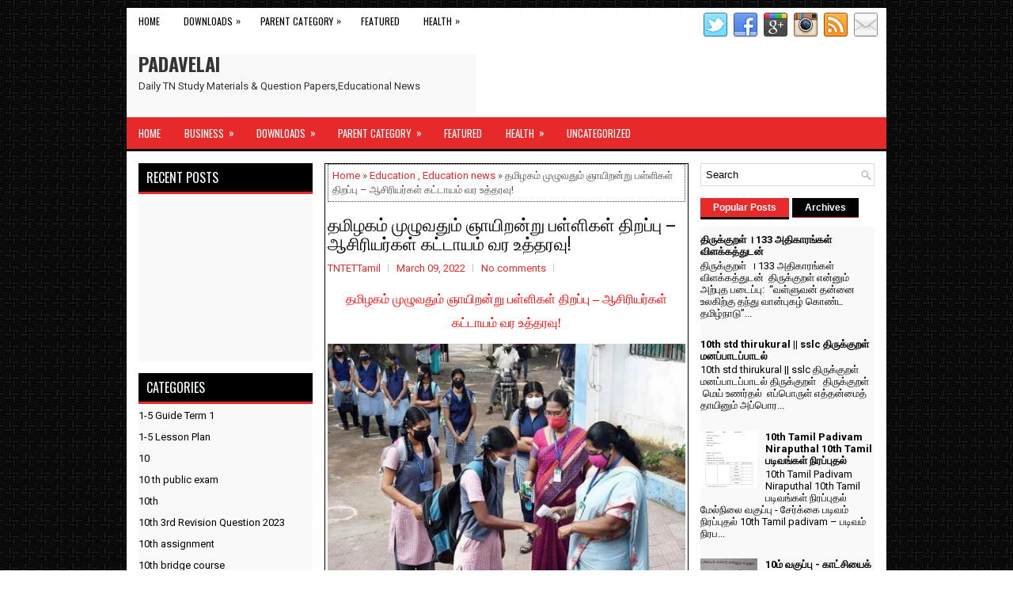

--- FILE ---
content_type: text/html; charset=UTF-8
request_url: https://www.padavelai.com/2022/03/teachers-must-come-sunday-school-march-20.html
body_size: 47604
content:
<!DOCTYPE html>
<html class='v2' dir='ltr' xmlns='http://www.w3.org/1999/xhtml' xmlns:b='http://www.google.com/2005/gml/b' xmlns:data='http://www.google.com/2005/gml/data' xmlns:expr='http://www.google.com/2005/gml/expr'>
<head>
<link href='https://www.blogger.com/static/v1/widgets/335934321-css_bundle_v2.css' rel='stylesheet' type='text/css'/>
<script async='async' crossorigin='anonymous' src='https://pagead2.googlesyndication.com/pagead/js/adsbygoogle.js?client=ca-pub-7817643217602115'></script>
<meta charset='UTF-8'/>
<meta content='width=device-width, initial-scale=1.0' name='viewport'/>
<meta content='text/html; charset=UTF-8' http-equiv='Content-Type'/>
<meta content='blogger' name='generator'/>
<link href='https://www.padavelai.com/favicon.ico' rel='icon' type='image/x-icon'/>
<link href='https://www.padavelai.com/2022/03/teachers-must-come-sunday-school-march-20.html' rel='canonical'/>
<link rel="alternate" type="application/atom+xml" title="PADAVELAI - Atom" href="https://www.padavelai.com/feeds/posts/default" />
<link rel="alternate" type="application/rss+xml" title="PADAVELAI - RSS" href="https://www.padavelai.com/feeds/posts/default?alt=rss" />
<link rel="service.post" type="application/atom+xml" title="PADAVELAI - Atom" href="https://www.blogger.com/feeds/6992182839702284210/posts/default" />

<link rel="alternate" type="application/atom+xml" title="PADAVELAI - Atom" href="https://www.padavelai.com/feeds/383631640633395655/comments/default" />
<!--Can't find substitution for tag [blog.ieCssRetrofitLinks]-->
<link href='https://blogger.googleusercontent.com/img/a/AVvXsEhipEZ0two4Sc3F8l12zwBcTe4PNAi1Nf7NgLlflL0pclpKWGlwNcdER49kQLXO4h56A6Tf-XA7JfZzTgAAaOF3dQX-I4ZMXtysf1gnqnyLEuGLMvdNDJZltxT3mYHmS_za6lccFsWSizX3JBBQUXTQNRFiR8Dtmt23qucyiRx6kiB_5QU776hc5NQu=s16000' rel='image_src'/>
<meta content='https://www.padavelai.com/2022/03/teachers-must-come-sunday-school-march-20.html' property='og:url'/>
<meta content='தமிழகம் முழுவதும் ஞாயிறன்று பள்ளிகள் திறப்பு – ஆசிரியர்கள் கட்டாயம் வர உத்தரவு!' property='og:title'/>
<meta content='10th,11th,12th,study materials, important questions, public exam tips, important questions, Model question paper, Half Yearly Question ,latest News' property='og:description'/>
<meta content='https://blogger.googleusercontent.com/img/a/AVvXsEhipEZ0two4Sc3F8l12zwBcTe4PNAi1Nf7NgLlflL0pclpKWGlwNcdER49kQLXO4h56A6Tf-XA7JfZzTgAAaOF3dQX-I4ZMXtysf1gnqnyLEuGLMvdNDJZltxT3mYHmS_za6lccFsWSizX3JBBQUXTQNRFiR8Dtmt23qucyiRx6kiB_5QU776hc5NQu=w1200-h630-p-k-no-nu' property='og:image'/>
<link href="//fonts.googleapis.com/css?family=Oswald:400,300,700&amp;subset=latin,latin-ext" rel="stylesheet" type="text/css">
<link href='https://fonts.googleapis.com/css?family=Roboto:400,400italic,700,700italic&subset=latin,latin-ext' rel='stylesheet' type='text/css'/>
<link href='https://maxcdn.bootstrapcdn.com/font-awesome/4.5.0/css/font-awesome.min.css' rel='stylesheet'/>
<!-- Start www.bloggertipandtrick.net: Changing the Blogger Title Tag -->
<title>தம&#3007;ழகம&#3021; ம&#3009;ழ&#3009;வத&#3009;ம&#3021; ஞ&#3006;ய&#3007;றன&#3021;ற&#3009; பள&#3021;ள&#3007;கள&#3021; த&#3007;றப&#3021;ப&#3009; &#8211; ஆச&#3007;ர&#3007;யர&#3021;கள&#3021; கட&#3021;ட&#3006;யம&#3021; வர உத&#3021;தரவ&#3009;! ~ PADAVELAI</title>
<!-- End www.bloggertipandtrick.net: Changing the Blogger Title Tag -->
<!--[if lt IE 9]> <script src="http://html5shim.googlecode.com/svn/trunk/html5.js"></script> <![endif]-->
<style id='page-skin-1' type='text/css'><!--
/*
-----------------------------------------------
Blogger Template Style
Name:   ViralNews
Author: Lasantha Bandara
URL 1:  http://www.premiumbloggertemplates.com/
URL 2:  http://www.bloggertipandtrick.net/
Theme URL: http://www.premiumbloggertemplates.com/viralnews-blogger-template/
Date:   February 2016
License:  This free Blogger template is licensed under the Creative Commons Attribution 3.0 License, which permits both personal and commercial use.
However, to satisfy the 'attribution' clause of the license, you are required to keep the footer links intact which provides due credit to its authors. For more specific details about the license, you may visit the URL below:
http://creativecommons.org/licenses/by/3.0/
----------------------------------------------- */
body#layout ul{list-style-type:none;list-style:none}
body#layout ul li{list-style-type:none;list-style:none}
body#layout #myGallery{display:none}
body#layout .featuredposts{display:none}
body#layout .fp-slider{display:none}
body#layout #navcontainer{display:none}
body#layout .menu-secondary-wrap{display:none}
body#layout .menu-primary-container{display:none}
body#layout .menu-secondary-container{display:none}
body#layout #skiplinks{display:none}
body#layout .feedtwitter{display:none}
body#layout #header-wrapper {margin-bottom:10px;min-height:110px;height:auto;}
body#layout .social-profiles-widget h3 {display:none;}
/* Variable definitions
====================
*/
/* Use this with templates/template-twocol.html */
body{background:url('https://2.bp.blogspot.com/-LJkb00DbB_U/VsupWQCy94I/AAAAAAAARE0/9XAZt-p4iQ4/s1600/background.png');color:#555555;font-family: Roboto,Arial,Helvetica,Sans-serif;font-size: 13px;margin:0px;padding:0px;}
a:link,a:visited{color:#E82A2A;text-decoration:none;outline:none;}
a:hover{color:#FF6A6A;text-decoration:none;outline:none;}
a img{border-width:0}
#body-wrapper{margin:0px;padding:0px;}
.section, .widget {margin:0px;padding:0px;}
/* Header-----------------------------------------------*/
#header-wrapper{width:960px;margin:0px auto 0px;height:60px;padding:20px 0px 20px 0px;overflow:hidden;background:#fff;}
#header-inner{background-position:center;margin-left:auto;margin-right:auto}
#headerbleft{margin:0;color:#333333;float:left;width:46%;overflow:hidden;}
#headerbleft h1{color:#333333;margin:0;padding:0px 0px 0px 15px;font-family:Oswald,Arial,Helvetica,Sans-serif;font-weight:bold;font-size:24px;line-height:1;}
#headerbleft .description{padding-left:15px;color:#333333;line-height:1;padding-top:0px;margin-top:10px;}
#headerbleft h1 a,#headerbleft h1 a:visited{color:#333333;text-decoration:none}
#headerbright{float:right;width:52%;margin-right:0px;padding-right:0px;overflow:hidden;}
#headerbright .widget{padding:0px 15px 0px 0px;float:right}
.social-profiles-widget img{margin:0 4px 0 0}
.social-profiles-widget img:hover{opacity:0.8}
#top-social-profiles{padding-top:6px;padding-right:0;height:32px;text-align:right}
#top-social-profiles img{margin:0 0 0 6px !important}
#top-social-profiles img:hover{opacity:0.8}
#top-social-profiles .widget-container{background:none;padding:0;border:0}
/* Outer-Wrapper----------------------------------------------- */
#outer-wrapper{width:960px;margin:10px auto 0px;padding:0px;text-align:left;}
#content-wrapper{padding:15px;background:#fff;overflow:hidden;}
#main-wrapper{width:460px;margin:0px 0px 0px 235px;padding:0px;float:left;word-wrap:break-word;overflow:hidden;}
#lsidebar-wrapper{width:220px;float:left;margin:0px 0px 0px -695px;padding:0px;word-wrap:break-word;overflow:hidden;}
#rsidebar-wrapper{width:220px;float:right;margin:0px 0px 0px 13px;padding:0px;word-wrap:break-word;overflow:hidden;}
/* Headings----------------------------------------------- */
h2{}
/* Posts-----------------------------------------------*/
h2.date-header{margin:1.5em 0 .5em;display:none;}
.wrapfullpost{}
.post{margin-bottom:15px;border:0px solid #555555;}
.post-title{color:#000000;margin:0 0 12px 0;padding:0;font-family:Oswald, sans-serif;font-size:22px;line-height:24px;font-weight:normal;}
.post-title a,.post-title a:visited,.post-title strong{display:block;text-decoration:none;color:#000000;text-decoration:none;}
.post-title strong,.post-title a:hover{color:#E82A2A;text-decoration:none;}
.post-body{margin:0px;padding:0px 0px 0px 0px;line-height: 22px;overflow: hidden;}
.post-footer{margin:5px 0;}
.comment-link {margin-left:0;}
.post-body img{padding:4px;}
.pbtthumbimg {float:left;margin:0px 8px 0px 0px;padding:4px !important;border:1px solid #eee;background:none !important;width:160px;height:auto;}
.postmeta-primary{color:#999999;font-size:13px;line-height:18px;padding:0 0 10px}
.postmeta-secondary{color:#999999;font-size:13px;line-height:18px;padding:0 0 10px}
.meta_author, .meta_date, .meta_categories, .meta_comments {background:url(//1.bp.blogspot.com/-gp2_t1TIwok/U-Iyyeu03aI/AAAAAAAAMuw/MJtQbFTf-jo/s1600/meta-separator.png) no-repeat right center;padding-right:10px;margin-right:10px;}
.readmore{margin-bottom:5px;float:right;}
.readmore a{color:#FFFFFF;background:#000000;padding:8px 14px;font-size:12px;line-height:12px;display:inline-block;text-decoration:none;text-transform:none;}
.readmore a:hover{color:#FFFFFF;background:#E82A2A;text-decoration:none;}
/* Sidebar Content----------------------------------------------- */
.sidebarpbt{margin:0 0 10px 0;font-size:13px;color:#000000;}
.sidebarpbt a{text-decoration:none;color:#000000;}
.sidebarpbt a:hover{text-decoration:none;color:#E82A2A;}
.sidebarpbt h2, h3.widgettitle{background-color:#000;-webkit-box-shadow:0 3px 0 #e72929;-moz-box-shadow:0 3px 0 #e72929;box-shadow:0 3px 0 #e72929;margin:0 0 10px 0;padding:10px;color:#FFFFFF;font-size:16px;line-height:16px;font-family:'Oswald',sans-serif;font-weight:normal;text-decoration:none;text-transform:uppercase;}
.sidebarpbt ul{list-style-type:none;list-style:none;margin:0px;padding:0px;}
.sidebarpbt ul li{padding:0 0 6px 0;margin:0 0 6px 0;}
.sidebarpbt .widget{margin:0 0 15px 0;padding:0;color:#000000;font-size:13px;}
.main .widget{margin:0 0 5px;padding:0 0 2px}
.main .Blog{border-bottom-width:0}
.widget-container{list-style-type:none;list-style:none;margin:0 0 15px 0;padding:0;color:#000000;font-size:13px}
/* FOOTER ----------------------------------------------- */
#footer-container{}
#footer{margin-bottom:15px;}
#copyrights{color:#FFFFFF;background:#343434;text-align:center;padding:20px 0;border-top:3px solid #E82A2A;}
#copyrights a{color:#FFFFFF;}
#copyrights a:hover{color:#FFFFFF;text-decoration:none;}
#credits{color:#D1D1D1;text-align:center;font-size:11px;padding:10px 0 0 0;}
#credits a{color:#D1D1D1;text-decoration:none;}
#credits a:hover{text-decoration:none;color:#D1D1D1;}
#footer-widgets-container{}
#footer-widgets{background:#FFFFFF;padding:20px 0 0 0;border-top:3px solid #E82A2A;}
.footer-widget-box{width:300px;float:left;margin-left:15px;}
.footer-widget-box-last{}
#footer-widgets .widget-container{color:#000000;border: none;padding: 0;background: none;}
#footer-widgets .widget-container a{color:#000000;text-decoration:none}
#footer-widgets .widget-container a:hover{color:#E82A2A;text-decoration:none}
#footer-widgets h2{background-color:#000;-webkit-box-shadow:0 3px 0 #e72929;-moz-box-shadow:0 3px 0 #e72929;box-shadow:0 3px 0 #e72929;margin:0 0 10px 0;padding:10px;color:#FFFFFF;font-size:16px;line-height:16px;font-family:'Oswald',sans-serif;font-weight:normal;text-decoration:none;text-transform:uppercase;}
#footer-widgets .widget ul{list-style-type:none;list-style:none;margin:0px;padding:0px;}
#footer-widgets .widget ul li{padding:0 0 6px 0;margin:0 0 6px 0;}
.footersec {}
.footersec .widget{margin:0 0 15px 0;padding:0;color:#000000;font-size:13px;}
.footersec ul{}
.footersec ul li{}
/* Search ----------------------------------------------- */
#search{border:1px solid #D8D8D8;background:#fff url(https://3.bp.blogspot.com/-UqCOAymkwh0/VsupZVlRydI/AAAAAAAARFU/5WTN5VGpPEE/s1600/search.png) 99% 50% no-repeat;text-align:left;padding:6px 24px 6px 6px;}
#search #s{background:none;color:979797;border:0;width:100%;padding:0;margin:0;outline:none;}
#content-search{width:300px;padding:15px 0;}
/* Comments----------------------------------------------- */
#comments{margin-bottom:15px;border:0px solid #555555;}
#comments h4{font-size:16px;font-weight:bold;margin:1em 0;}
.deleted-comment{font-style:italic;color:gray}
#blog-pager-newer-link{float:left}
#blog-pager-older-link{float:right}
#blog-pager{text-align:center}
.feed-links{clear:both;line-height:2.5em;}
#navbar-iframe{height:0;visibility:hidden;display:none;}
.breadcrumb-bwrap {border: 1px dotted #444;line-height: 1.4;margin: 0 0 15px;padding: 5px;}
.author-profile {background:#eee;border:1px solid #ddd;margin:5px 0 10px 0;padding:8px;overflow:hidden;}
.author-profile img {border:1px solid #ddd;float:left;margin-right:10px;}
.pbtsharethisbutt{overflow:hidden;padding:5px 0;margin:0;float:left;}
.pbtsharethisbutt a {padding-left:5px;padding-right:5px;}
.post-iconspbt {margin:5px 0 0 0;padding:0px;}
.post-locationpbt {margin:5px 0;padding:0px;}
.separator a[style="margin-left: 1em; margin-right: 1em;"] {margin-left: auto!important;margin-right: auto!important;}
.separator a[style="clear: left; float: left; margin-bottom: 1em; margin-right: 1em;"] {clear: none !important; float: none !important; margin-bottom: 0em !important; margin-right: 0em !important;}
.separator a[style="clear: left; float: left; margin-bottom: 1em; margin-right: 1em;"] img {float: left !important; margin: 0px 10px 10px 0px;}
.separator a[style="clear: right; float: right; margin-bottom: 1em; margin-left: 1em;"] {clear: none !important; float: none !important; margin-bottom: 0em !important; margin-left: 0em !important;}
.separator a[style="clear: right; float: right; margin-bottom: 1em; margin-left: 1em;"] img {float: right !important; margin: 0px 0px 10px 10px;}
.clearfix:after{content:'\0020';display:block;height:0;clear:both;visibility:hidden;overflow:hidden;}
#container,#headerbleft,#main,#main-fullwidth,#footer,.clearfix{display:block;}
.clear{clear:both;}
h1,h2,h3,h4,h5,h6{margin-bottom:16px;font-weight:normal;line-height:1;}
h1{font-size:40px;}
h2{font-size:30px;}
h3{font-size:20px;}
h4{font-size:16px;}
h5{font-size:14px;}
h6{font-size:12px;}
h1 img,h2 img,h3 img,h4 img,h5 img,h6 img{margin:0;}
table{margin-bottom:20px;width:100%;}
th{font-weight:bold;}
thead th{background:#c3d9ff;}
th,td,caption{padding:4px 10px 4px 5px;}
tr.even td{background:#e5ecf9;}
tfoot{font-style:italic;}
caption{background:#eee;}
li ul,li ol{margin:0;}
ul,ol{margin:0 0px 5px 0;padding-left:20px;}
ol li {margin: 0 0 6px; padding: 0;}
ul{list-style-type:disc;}
ol{list-style-type:decimal;}
dl{margin:0 0 20px 0;}
dl dt{font-weight:bold;}
dd{margin-left:20px;}
blockquote{margin:20px;color:#888;}
pre{margin:20px 0;white-space:pre;}
pre,code,tt{font:13px 'andale mono','lucida console',monospace;line-height:18px;}
#search {overflow:hidden;}
.menus,.menus *{margin:0;padding:0;list-style:none;list-style-type:none;line-height:1.0;}
.menus ul{position:absolute;top:-999em;width:100%;}
.menus ul li{width:100%;}
.menus li:hover{visibility:inherit;}
.menus li{float:left;position:relative;}
.menus a{display:block;position:relative;}
.menus li:hover ul,.menus li.sfHover ul{left:0;top:100%;z-index:99;}
.menus li:hover li ul,.menus li.sfHover li ul{top:-999em;}
.menus li li:hover ul,.menus li li.sfHover ul{left:100%;top:0;}
.menus li li:hover li ul,.menus li li.sfHover li ul{top:-999em;}
.menus li li li:hover ul,.menus li li li.sfHover ul{left:100%;top:0;}
.sf-shadow ul{padding:0 8px 9px 0;-moz-border-radius-bottomleft:17px;-moz-border-radius-topright:17px;-webkit-border-top-right-radius:17px;-webkit-border-bottom-left-radius:17px;}
.menus .sf-shadow ul.sf-shadow-off{background:transparent;}
.menu-primary-container{float:left;padding:0;position:relative;height:34px;background:#FFFFFF;z-index:400;}
.menu-primary{;}
.menu-primary ul{min-width:160px;}
.menu-primary li a{color:#000000;padding:11px 15px;text-decoration:none;font-family:'Oswald',sans-serif;font-size:12px;text-transform:uppercase;font-weight:normal;}
.menu-primary li a:hover,.menu-primary li a:active,.menu-primary li a:focus,.menu-primary li:hover > a,.menu-primary li.current-cat > a,.menu-primary li.current_page_item > a,.menu-primary li.current-menu-item > a{color:#E82A2A;outline:0;}
.menu-primary li li a{color:#FFFFFF;text-transform:none;background:#000000;padding:10px 15px;margin:0;border:0;font-weight:normal;}
.menu-primary li li a:hover,.menu-primary li li a:active,.menu-primary li li a:focus,.menu-primary li li:hover > a,.menu-primary li li.current-cat > a,.menu-primary li li.current_page_item > a,.menu-primary li li.current-menu-item > a{color:#FFFFFF;background:#E82A2A;outline:0;border-bottom:0;text-decoration:none;}
.menu-primary a.sf-with-ul{padding-right:20px;min-width:1px;}
.menu-primary  .sf-sub-indicator{position:absolute;display:block;overflow:hidden;right:0;top:0;padding:10px 10px 0 0;}
.menu-primary  li li .sf-sub-indicator{padding:9px 10px 0 0;}
.wrap-menu-primary .sf-shadow ul{background:url('//2.bp.blogspot.com/-D7wXnDYQphQ/VnAkAssJsLI/AAAAAAAAOiU/RuSHak4MjKI/s1600/menu-primary-shadow.png') no-repeat bottom right;}
.menu-secondary-container{position:relative;height:40px;z-index:300;background-color:#e72929;border-bottom:3px solid #000;}
.menu-secondary{;}
.menu-secondary ul{min-width:160px;}
.menu-secondary li a{color:#FFFFFF;padding:14px 15px  13px 15px;text-decoration:none;font-family:'Oswald',sans-serif;font-size:13px;text-transform:uppercase;font-weight:normal;margin:0 0 3px 0;}
.menu-secondary li a:hover,.menu-secondary li a:active,.menu-secondary li a:focus,.menu-secondary li:hover > a,.menu-secondary li.current-cat > a,.menu-secondary li.current_page_item > a,.menu-secondary li.current-menu-item > a{color:#FFFFFF;background:#000;outline:0;-webkit-box-shadow:0 -3px 0 #000;box-shadow:0 -3px 0 #000;}
.menu-secondary li li a{color:#FFFFFF;background:#000000;padding:10px 15px;text-transform:none;margin:0;font-weight:normal;}
.menu-secondary li li a:hover,.menu-secondary li li a:active,.menu-secondary li li a:focus,.menu-secondary li li:hover > a,.menu-secondary li li.current-cat > a,.menu-secondary li li.current_page_item > a,.menu-secondary li li.current-menu-item > a{color:#FFFFFF;background:#E82A2A;outline:0;box-shadow:none;-webkit-box-shadow:none;}
.menu-secondary a.sf-with-ul{padding-right:26px;min-width:1px;}
.menu-secondary  .sf-sub-indicator{position:absolute;display:block;overflow:hidden;right:0;top:0;padding:13px 13px 0 0;}
.menu-secondary li li .sf-sub-indicator{padding:9px 13px 0 0;}
.wrap-menu-secondary .sf-shadow ul{background:url('//1.bp.blogspot.com/-lYcuvCyAlfw/VnAkA7EvE-I/AAAAAAAAOiY/2zh8t2_L8d4/s1600/menu-secondary-shadow.png') no-repeat bottom right;}
.fp-slider{margin:0 0 15px 0;padding:0px;width:460px;height:332px;overflow:hidden;position:relative;}
.fp-slides-container{}
.fp-slides,.fp-thumbnail,.fp-prev-next,.fp-nav{width:460px;}
.fp-slides,.fp-thumbnail{height:300px;overflow:hidden;position:relative;}
.fp-title{color:#fff;text-shadow:0px 1px 0px #000;font:bold 18px Arial,Helvetica,Sans-serif;padding:0 0 2px 0;margin:0;}
.fp-title a,.fp-title a:hover{color:#fff;text-shadow:0px 1px 0px #000;text-decoration:none;}
.fp-content{position:absolute;bottom:0;left:0;right:0;background:#000000;opacity:0.7;filter:alpha(opacity = 70);padding:10px 15px;overflow:hidden;}
.fp-content p{color:#fff;text-shadow:0px 1px 0px #000;padding:0;margin:0;line-height:18px;}
.fp-more,.fp-more:hover{color:#fff;font-weight:bold;}
.fp-nav{height:12px;text-align:center;padding:10px 0;background:#000000;}
.fp-pager a{background-image:url(//4.bp.blogspot.com/-BXMQ-J7dHg4/TwL3RlKr5jI/AAAAAAAACJA/kGf2A2nfJBQ/s1600/featured-pager.png);cursor:pointer;margin:0 8px 0 0;padding:0;display:inline-block;width:12px;height:12px;overflow:hidden;text-indent:-999px;background-position:0 0;float:none;line-height:1;opacity:0.7;filter:alpha(opacity = 70);}
.fp-pager a:hover,.fp-pager a.activeSlide{text-decoration:none;background-position:0 -112px;opacity:1.0;filter:alpha(opacity = 100);}
.fp-prev-next-wrap{position:relative;z-index:200;}
.fp-prev-next{position:absolute;bottom:130px;left:0;right:0;height:37px;}
.fp-prev{margin-top:-180px;float:left;margin-left:14px;width:37px;height:37px;background:url(//1.bp.blogspot.com/-EKd85ZWJlqQ/TwL3StsZsUI/AAAAAAAACJI/4pdnIPyE-QU/s1600/featured-prev.png) left top no-repeat;opacity:0.6;filter:alpha(opacity = 60);}
.fp-prev:hover{opacity:0.8;filter:alpha(opacity = 80);}
.fp-next{margin-top:-180px;float:right;width:36px;height:37px;margin-right:14px;background:url(//3.bp.blogspot.com/-DieEYuAqsxs/TwL3QyksFvI/AAAAAAAACI4/bZyM5roArIc/s1600/featured-next.png) right top no-repeat;opacity:0.6;filter:alpha(opacity = 60);}
.fp-next:hover{opacity:0.8;filter:alpha(opacity = 80);}
#blog-pager {padding:6px;font-size:13px;}
#comment-form iframe{padding:5px;width:420px;height:275px;}
.tabs-widget{list-style:none;list-style-type:none;margin:0 0 10px 0;padding:0;height:26px;}
.tabs-widget li{list-style:none;list-style-type:none;margin:0 0 0 4px;padding:0;float:left;}
.tabs-widget li:first-child{margin:0;}
.tabs-widget li a{color:#FFFFFF;background-color:#000;border-bottom:1px solid #e72929;padding:6px 16px;font-family:Arial,Helvetica,Sans-serif;font-weight:bold;display:block;text-decoration:none;font-size:12px;line-height:12px;}
.tabs-widget li a:hover,.tabs-widget li a.tabs-widget-current{background:#E82A2A;color:#FFFFFF;border-bottom:3px solid #000;}
.tabs-widget-content{}
.tabviewsection{margin-top:10px;margin-bottom:10px;}
.FeaturedPost h3{font-family:'Oswald';font-size:130%;line-height:inherit;font-weight:normal;margin:0 0 5px 0;}
.FeaturedPost p{margin:5px 0 10px;}
.FeaturedPost .post-summary{padding-top:0;}
#crosscol-wrapper{display:none;}
.topmenusocialwrap{background:#fff;}
.menu-primary li a{line-height:1;}
.menu-secondary li a{line-height:1;}
.tabs-widget li a:hover,.tabs-widget li a.tabs-widget-current{text-decoration:none;}
.PopularPosts .item-title{font-weight:bold;padding-bottom:0.2em;text-shadow:0px 1px 0px #fff;}
.PopularPosts .widget-content ul li{padding:0.7em 0;background:none;}
.related-postbwrap{margin:10px auto 0;}
.related-postbwrap h4{font-weight: bold;margin:15px 0 10px;}
.related-post-style-2,.related-post-style-2 li{list-style:none;margin:0;padding:0;}
.related-post-style-2 li{border-top:1px solid #eee;overflow:hidden;padding:10px 0px;}
.related-post-style-2 li:first-child{border-top:none;}
.related-post-style-2 .related-post-item-thumbnail{width:80px;height:80px;max-width:none;max-height:none;background-color:transparent;border:none;float:left;margin:2px 10px 0 0;padding:0;}
.related-post-style-2 .related-post-item-title{font-weight:bold;font-size:100%;}
.related-post-style-2 .related-post-item-summary{display:block;}
.related-post-style-3,.related-post-style-3 li{margin:0;padding:0;list-style:none;word-wrap:break-word;overflow:hidden}
.related-post-style-3 .related-post-item{display:block;float:left;width:100px;height:auto;padding:10px 3px;border-left:0px solid #eee;margin-bottom:-989px;padding-bottom:999px}
.related-post-style-3 .related-post-item:first-child{border-left:none}
.related-post-style-3 .related-post-item-thumbnail{display:block;margin:0 0 10px;width:100px;height:auto;max-width:100%;max-height:none;background-color:transparent;border:none;padding:0}
.related-post-style-3 .related-post-item-title{font-weight:normal;text-decoration:none;}
div.span-1,div.span-2,div.span-3,div.span-4,div.span-5,div.span-6,div.span-7,div.span-8,div.span-9,div.span-10,div.span-11,div.span-12,div.span-13,div.span-14,div.span-15,div.span-16,div.span-17,div.span-18,div.span-19,div.span-20,div.span-21,div.span-22,div.span-23,div.span-24{float:left;margin-right:10px}
.span-1{width:30px}.span-2{width:70px}.span-3{width:110px}.span-4{width:150px}.span-5{width:190px}.span-6{width:230px}.span-7{width:270px}.span-8{width:310px}.span-9{width:350px}.span-10{width:390px}.span-11{width:430px}.span-12{width:470px}.span-13{width:510px}.span-14{width:550px}.span-15{width:590px}.span-16{width:630px}.span-17{width:670px}.span-18{width:710px}.span-19{width:750px}.span-20{width:790px}.span-21{width:830px}.span-22{width:870px}.span-23{width:910px}.span-24,div.span-24{width:960px;margin:0}input.span-1,textarea.span-1,input.span-2,textarea.span-2,input.span-3,textarea.span-3,input.span-4,textarea.span-4,input.span-5,textarea.span-5,input.span-6,textarea.span-6,input.span-7,textarea.span-7,input.span-8,textarea.span-8,input.span-9,textarea.span-9,input.span-10,textarea.span-10,input.span-11,textarea.span-11,input.span-12,textarea.span-12,input.span-13,textarea.span-13,input.span-14,textarea.span-14,input.span-15,textarea.span-15,input.span-16,textarea.span-16,input.span-17,textarea.span-17,input.span-18,textarea.span-18,input.span-19,textarea.span-19,input.span-20,textarea.span-20,input.span-21,textarea.span-21,input.span-22,textarea.span-22,input.span-23,textarea.span-23,input.span-24,textarea.span-24{border-left-width:1px!important;border-right-width:1px!important;padding-left:5px!important;padding-right:5px!important}input.span-1,textarea.span-1{width:18px!important}input.span-2,textarea.span-2{width:58px!important}input.span-3,textarea.span-3{width:98px!important}input.span-4,textarea.span-4{width:138px!important}input.span-5,textarea.span-5{width:178px!important}input.span-6,textarea.span-6{width:218px!important}input.span-7,textarea.span-7{width:258px!important}input.span-8,textarea.span-8{width:298px!important}input.span-9,textarea.span-9{width:338px!important}input.span-10,textarea.span-10{width:378px!important}input.span-11,textarea.span-11{width:418px!important}input.span-12,textarea.span-12{width:458px!important}input.span-13,textarea.span-13{width:498px!important}input.span-14,textarea.span-14{width:538px!important}input.span-15,textarea.span-15{width:578px!important}input.span-16,textarea.span-16{width:618px!important}input.span-17,textarea.span-17{width:658px!important}input.span-18,textarea.span-18{width:698px!important}input.span-19,textarea.span-19{width:738px!important}input.span-20,textarea.span-20{width:778px!important}input.span-21,textarea.span-21{width:818px!important}input.span-22,textarea.span-22{width:858px!important}input.span-23,textarea.span-23{width:898px!important}input.span-24,textarea.span-24{width:938px!important}.last{margin-right:0;padding-right:0;}
.last,div.last{margin-right:0;}
.menu-primary-container{z-index:10 !important;}
.menu-secondary-container{z-index:9 !important;}
.section, .widget {margin:0;padding:0;}
embed, img, object, video {max-width: 100%;}
.menu-primary-responsive-container, .menu-secondary-responsive-container  {display: none;margin: 10px;}
.menu-primary-responsive, .menu-secondary-responsive  {width: 100%;padding: 5px;border: 1px solid #ddd;}
@media only screen and (max-width: 768px) {
*, *:before, *:after {-moz-box-sizing: border-box; -webkit-box-sizing: border-box; box-sizing: border-box;}
#outer-wrapper { width: 100%; padding: 0px; margin: 0px;background:none; }
#header-wrapper { width: 100%; padding: 10px; margin: 0px; height: auto;  }
#headerbleft { width: 100%; padding: 10px 0px; margin: 0px; float: none;text-align:center; }
#headerbright { width: 100%; padding: 0px; margin: 0px; float: none;text-align:center; }
#headerbleft a img {margin:0px auto;padding:0px !important;}
#headerbright .widget { float: none;padding:0px !important; }
#content-wrapper { width: 100%; margin: 0px; padding: 10px;background-image: none;}
#main-wrapper { width: 100%; padding: 0 0 20px 0; margin: 0px; float: none; }
#sidebar-wrapper { width: 100%; padding: 0 0 20px 0; margin: 0px; float: none; }
#lsidebar-wrapper { width: 100%; padding: 0 0 20px 0; margin: 0px; float: none; }
#rsidebar-wrapper { width: 100%; padding: 0 0 20px 0; margin: 0px; float: none; }
.menu-primary-responsive-container, .menu-secondary-responsive-container {display: block;}
.menu-primary-container, .menu-secondary-container {float: none;margin-left: 0;margin-right: 0;display: none;}
#top-social-profiles{float:none;width:100%;display:block;text-align:center;height:auto;}
#topsearch {float:none;margin:10px 10px 0px 10px;}
.fp-slider, #fb-root {display: none;}
.footer-widget-box { width: 100%; float: none; padding: 10px; margin: 0px;}
#footer {width:100%;height:auto;}
#copyrights, #credits {width: 100%; padding: 5px 0px; margin: 0px; display: block;float: none;text-align: center;height:auto;} div.span-1,div.span-2,div.span-3,div.span-4,div.span-5,div.span-6,div.span-7,div.span-8,div.span-9,div.span-10,div.span-11,div.span-12,div.span-13,div.span-14,div.span-15,div.span-16,div.span-17,div.span-18,div.span-19,div.span-20,div.span-21,div.span-22,div.span-23,div.span-24{float:none;margin:0px}.span-1,.span-2,.span-3,.span-4,.span-5,.span-6,.span-7,.span-8,.span-9,.span-10,.span-11,.span-12,.span-13,.span-14,.span-15,.span-16,.span-17,.span-18,.span-19,.span-20,.span-21,.span-22,.span-23,.span-24,div.span-24{width:100%;margin:0;padding:0;} .last, div.last{margin:0;padding:0;}
}
@media only screen and (max-width: 480px) {
#header-wrapper .menu-primary-responsive-container, #header-wrapper .menu-primary-responsive-container {margin-left: 0;margin-right: 0;width: 100%; }
}
@media only screen and (max-width: 320px) {
.tabs-widget {height: 52px;}
}
.resumo {
color: #919191;
}
.resumo span {
display: block;
font-size: 15px;
line-height: 25px;
text-align:justify;
}
.post-body
{
font-size: 18px;
text-align: justify;
text-justify: inter-word;
font-family: calibri;
}
.post {
background:#FFFFFF;
border: 1px solid #000000;
padding-right:3px;
padding-left:3px;
}
.post: {
border: 2px solid #FF0000;
}
.post:active {
border: 2px solid #0004FF;
}
.ad-slot {
width: 100%;
height: 250px; /* reserve space */
}
/* Reserve space for ads/widgets */
.ad-slot, .widget {
min-height: 250px;
background-color: #f9f9f9;
}
/* Font loading optimization */
@font-face {
font-family: &#39;YourFont&#39;;
src: url(&#39;yourfont.woff2&#39;) format(&#39;woff2&#39;);
font-display: swap;
}
/* Grid layout for posts */
.grid-posts {
display: grid;
grid-template-columns: repeat(auto-fill, minmax(280px, 1fr));
gap: 20px;
}

--></style>
<script src='https://ajax.googleapis.com/ajax/libs/jquery/1.11.3/jquery.min.js' type='text/javascript'></script>
<script type='text/javascript'>
//<![CDATA[

/*! jQuery Migrate v1.2.1 | (c) 2005, 2013 jQuery Foundation, Inc. and other contributors | jquery.org/license */
jQuery.migrateMute===void 0&&(jQuery.migrateMute=!0),function(e,t,n){function r(n){var r=t.console;i[n]||(i[n]=!0,e.migrateWarnings.push(n),r&&r.warn&&!e.migrateMute&&(r.warn("JQMIGRATE: "+n),e.migrateTrace&&r.trace&&r.trace()))}function a(t,a,i,o){if(Object.defineProperty)try{return Object.defineProperty(t,a,{configurable:!0,enumerable:!0,get:function(){return r(o),i},set:function(e){r(o),i=e}}),n}catch(s){}e._definePropertyBroken=!0,t[a]=i}var i={};e.migrateWarnings=[],!e.migrateMute&&t.console&&t.console.log&&t.console.log("JQMIGRATE: Logging is active"),e.migrateTrace===n&&(e.migrateTrace=!0),e.migrateReset=function(){i={},e.migrateWarnings.length=0},"BackCompat"===document.compatMode&&r("jQuery is not compatible with Quirks Mode");var o=e("<input/>",{size:1}).attr("size")&&e.attrFn,s=e.attr,u=e.attrHooks.value&&e.attrHooks.value.get||function(){return null},c=e.attrHooks.value&&e.attrHooks.value.set||function(){return n},l=/^(?:input|button)$/i,d=/^[238]$/,p=/^(?:autofocus|autoplay|async|checked|controls|defer|disabled|hidden|loop|multiple|open|readonly|required|scoped|selected)$/i,f=/^(?:checked|selected)$/i;a(e,"attrFn",o||{},"jQuery.attrFn is deprecated"),e.attr=function(t,a,i,u){var c=a.toLowerCase(),g=t&&t.nodeType;return u&&(4>s.length&&r("jQuery.fn.attr( props, pass ) is deprecated"),t&&!d.test(g)&&(o?a in o:e.isFunction(e.fn[a])))?e(t)[a](i):("type"===a&&i!==n&&l.test(t.nodeName)&&t.parentNode&&r("Can't change the 'type' of an input or button in IE 6/7/8"),!e.attrHooks[c]&&p.test(c)&&(e.attrHooks[c]={get:function(t,r){var a,i=e.prop(t,r);return i===!0||"boolean"!=typeof i&&(a=t.getAttributeNode(r))&&a.nodeValue!==!1?r.toLowerCase():n},set:function(t,n,r){var a;return n===!1?e.removeAttr(t,r):(a=e.propFix[r]||r,a in t&&(t[a]=!0),t.setAttribute(r,r.toLowerCase())),r}},f.test(c)&&r("jQuery.fn.attr('"+c+"') may use property instead of attribute")),s.call(e,t,a,i))},e.attrHooks.value={get:function(e,t){var n=(e.nodeName||"").toLowerCase();return"button"===n?u.apply(this,arguments):("input"!==n&&"option"!==n&&r("jQuery.fn.attr('value') no longer gets properties"),t in e?e.value:null)},set:function(e,t){var a=(e.nodeName||"").toLowerCase();return"button"===a?c.apply(this,arguments):("input"!==a&&"option"!==a&&r("jQuery.fn.attr('value', val) no longer sets properties"),e.value=t,n)}};var g,h,v=e.fn.init,m=e.parseJSON,y=/^([^<]*)(<[\w\W]+>)([^>]*)$/;e.fn.init=function(t,n,a){var i;return t&&"string"==typeof t&&!e.isPlainObject(n)&&(i=y.exec(e.trim(t)))&&i[0]&&("<"!==t.charAt(0)&&r("$(html) HTML strings must start with '<' character"),i[3]&&r("$(html) HTML text after last tag is ignored"),"#"===i[0].charAt(0)&&(r("HTML string cannot start with a '#' character"),e.error("JQMIGRATE: Invalid selector string (XSS)")),n&&n.context&&(n=n.context),e.parseHTML)?v.call(this,e.parseHTML(i[2],n,!0),n,a):v.apply(this,arguments)},e.fn.init.prototype=e.fn,e.parseJSON=function(e){return e||null===e?m.apply(this,arguments):(r("jQuery.parseJSON requires a valid JSON string"),null)},e.uaMatch=function(e){e=e.toLowerCase();var t=/(chrome)[ \/]([\w.]+)/.exec(e)||/(webkit)[ \/]([\w.]+)/.exec(e)||/(opera)(?:.*version|)[ \/]([\w.]+)/.exec(e)||/(msie) ([\w.]+)/.exec(e)||0>e.indexOf("compatible")&&/(mozilla)(?:.*? rv:([\w.]+)|)/.exec(e)||[];return{browser:t[1]||"",version:t[2]||"0"}},e.browser||(g=e.uaMatch(navigator.userAgent),h={},g.browser&&(h[g.browser]=!0,h.version=g.version),h.chrome?h.webkit=!0:h.webkit&&(h.safari=!0),e.browser=h),a(e,"browser",e.browser,"jQuery.browser is deprecated"),e.sub=function(){function t(e,n){return new t.fn.init(e,n)}e.extend(!0,t,this),t.superclass=this,t.fn=t.prototype=this(),t.fn.constructor=t,t.sub=this.sub,t.fn.init=function(r,a){return a&&a instanceof e&&!(a instanceof t)&&(a=t(a)),e.fn.init.call(this,r,a,n)},t.fn.init.prototype=t.fn;var n=t(document);return r("jQuery.sub() is deprecated"),t},e.ajaxSetup({converters:{"text json":e.parseJSON}});var b=e.fn.data;e.fn.data=function(t){var a,i,o=this[0];return!o||"events"!==t||1!==arguments.length||(a=e.data(o,t),i=e._data(o,t),a!==n&&a!==i||i===n)?b.apply(this,arguments):(r("Use of jQuery.fn.data('events') is deprecated"),i)};var j=/\/(java|ecma)script/i,w=e.fn.andSelf||e.fn.addBack;e.fn.andSelf=function(){return r("jQuery.fn.andSelf() replaced by jQuery.fn.addBack()"),w.apply(this,arguments)},e.clean||(e.clean=function(t,a,i,o){a=a||document,a=!a.nodeType&&a[0]||a,a=a.ownerDocument||a,r("jQuery.clean() is deprecated");var s,u,c,l,d=[];if(e.merge(d,e.buildFragment(t,a).childNodes),i)for(c=function(e){return!e.type||j.test(e.type)?o?o.push(e.parentNode?e.parentNode.removeChild(e):e):i.appendChild(e):n},s=0;null!=(u=d[s]);s++)e.nodeName(u,"script")&&c(u)||(i.appendChild(u),u.getElementsByTagName!==n&&(l=e.grep(e.merge([],u.getElementsByTagName("script")),c),d.splice.apply(d,[s+1,0].concat(l)),s+=l.length));return d});var Q=e.event.add,x=e.event.remove,k=e.event.trigger,N=e.fn.toggle,T=e.fn.live,M=e.fn.die,S="ajaxStart|ajaxStop|ajaxSend|ajaxComplete|ajaxError|ajaxSuccess",C=RegExp("\\b(?:"+S+")\\b"),H=/(?:^|\s)hover(\.\S+|)\b/,A=function(t){return"string"!=typeof t||e.event.special.hover?t:(H.test(t)&&r("'hover' pseudo-event is deprecated, use 'mouseenter mouseleave'"),t&&t.replace(H,"mouseenter$1 mouseleave$1"))};e.event.props&&"attrChange"!==e.event.props[0]&&e.event.props.unshift("attrChange","attrName","relatedNode","srcElement"),e.event.dispatch&&a(e.event,"handle",e.event.dispatch,"jQuery.event.handle is undocumented and deprecated"),e.event.add=function(e,t,n,a,i){e!==document&&C.test(t)&&r("AJAX events should be attached to document: "+t),Q.call(this,e,A(t||""),n,a,i)},e.event.remove=function(e,t,n,r,a){x.call(this,e,A(t)||"",n,r,a)},e.fn.error=function(){var e=Array.prototype.slice.call(arguments,0);return r("jQuery.fn.error() is deprecated"),e.splice(0,0,"error"),arguments.length?this.bind.apply(this,e):(this.triggerHandler.apply(this,e),this)},e.fn.toggle=function(t,n){if(!e.isFunction(t)||!e.isFunction(n))return N.apply(this,arguments);r("jQuery.fn.toggle(handler, handler...) is deprecated");var a=arguments,i=t.guid||e.guid++,o=0,s=function(n){var r=(e._data(this,"lastToggle"+t.guid)||0)%o;return e._data(this,"lastToggle"+t.guid,r+1),n.preventDefault(),a[r].apply(this,arguments)||!1};for(s.guid=i;a.length>o;)a[o++].guid=i;return this.click(s)},e.fn.live=function(t,n,a){return r("jQuery.fn.live() is deprecated"),T?T.apply(this,arguments):(e(this.context).on(t,this.selector,n,a),this)},e.fn.die=function(t,n){return r("jQuery.fn.die() is deprecated"),M?M.apply(this,arguments):(e(this.context).off(t,this.selector||"**",n),this)},e.event.trigger=function(e,t,n,a){return n||C.test(e)||r("Global events are undocumented and deprecated"),k.call(this,e,t,n||document,a)},e.each(S.split("|"),function(t,n){e.event.special[n]={setup:function(){var t=this;return t!==document&&(e.event.add(document,n+"."+e.guid,function(){e.event.trigger(n,null,t,!0)}),e._data(this,n,e.guid++)),!1},teardown:function(){return this!==document&&e.event.remove(document,n+"."+e._data(this,n)),!1}}})}(jQuery,window);

//]]>
</script>
<script type='text/javascript'>
//<![CDATA[

/**
 * jQuery Mobile Menu 
 * Turn unordered list menu into dropdown select menu
 * version 1.0(31-OCT-2011)
 * 
 * Built on top of the jQuery library
 *   http://jquery.com
 * 
 * Documentation
 * 	 http://github.com/mambows/mobilemenu
 */
(function($){
$.fn.mobileMenu = function(options) {
	
	var defaults = {
			defaultText: 'Navigate to...',
			className: 'select-menu',
			containerClass: 'select-menu-container',
			subMenuClass: 'sub-menu',
			subMenuDash: '&ndash;'
		},
		settings = $.extend( defaults, options ),
		el = $(this);
	
	this.each(function(){
		// ad class to submenu list
		el.find('ul').addClass(settings.subMenuClass);

        // Create base menu
		$('<div />',{
			'class' : settings.containerClass
		}).insertAfter( el );
        
		// Create base menu
		$('<select />',{
			'class' : settings.className
		}).appendTo( '.' + settings.containerClass );

		// Create default option
		$('<option />', {
			"value"		: '#',
			"text"		: settings.defaultText
		}).appendTo( '.' + settings.className );

		// Create select option from menu
		el.find('a').each(function(){
			var $this 	= $(this),
					optText	= '&nbsp;' + $this.text(),
					optSub	= $this.parents( '.' + settings.subMenuClass ),
					len			= optSub.length,
					dash;
			
			// if menu has sub menu
			if( $this.parents('ul').hasClass( settings.subMenuClass ) ) {
				dash = Array( len+1 ).join( settings.subMenuDash );
				optText = dash + optText;
			}

			// Now build menu and append it
			$('<option />', {
				"value"	: this.href,
				"html"	: optText,
				"selected" : (this.href == window.location.href)
			}).appendTo( '.' + settings.className );

		}); // End el.find('a').each

		// Change event on select element
		$('.' + settings.className).change(function(){
			var locations = $(this).val();
			if( locations !== '#' ) {
				window.location.href = $(this).val();
			};
		});

	}); // End this.each

	return this;

};
})(jQuery);

//]]>
</script>
<script type='text/javascript'>
//<![CDATA[

(function($){
	/* hoverIntent by Brian Cherne */
	$.fn.hoverIntent = function(f,g) {
		// default configuration options
		var cfg = {
			sensitivity: 7,
			interval: 100,
			timeout: 0
		};
		// override configuration options with user supplied object
		cfg = $.extend(cfg, g ? { over: f, out: g } : f );

		// instantiate variables
		// cX, cY = current X and Y position of mouse, updated by mousemove event
		// pX, pY = previous X and Y position of mouse, set by mouseover and polling interval
		var cX, cY, pX, pY;

		// A private function for getting mouse position
		var track = function(ev) {
			cX = ev.pageX;
			cY = ev.pageY;
		};

		// A private function for comparing current and previous mouse position
		var compare = function(ev,ob) {
			ob.hoverIntent_t = clearTimeout(ob.hoverIntent_t);
			// compare mouse positions to see if they've crossed the threshold
			if ( ( Math.abs(pX-cX) + Math.abs(pY-cY) ) < cfg.sensitivity ) {
				$(ob).unbind("mousemove",track);
				// set hoverIntent state to true (so mouseOut can be called)
				ob.hoverIntent_s = 1;
				return cfg.over.apply(ob,[ev]);
			} else {
				// set previous coordinates for next time
				pX = cX; pY = cY;
				// use self-calling timeout, guarantees intervals are spaced out properly (avoids JavaScript timer bugs)
				ob.hoverIntent_t = setTimeout( function(){compare(ev, ob);} , cfg.interval );
			}
		};

		// A private function for delaying the mouseOut function
		var delay = function(ev,ob) {
			ob.hoverIntent_t = clearTimeout(ob.hoverIntent_t);
			ob.hoverIntent_s = 0;
			return cfg.out.apply(ob,[ev]);
		};

		// A private function for handling mouse 'hovering'
		var handleHover = function(e) {
			// next three lines copied from jQuery.hover, ignore children onMouseOver/onMouseOut
			var p = (e.type == "mouseover" ? e.fromElement : e.toElement) || e.relatedTarget;
			while ( p && p != this ) { try { p = p.parentNode; } catch(e) { p = this; } }
			if ( p == this ) { return false; }

			// copy objects to be passed into t (required for event object to be passed in IE)
			var ev = jQuery.extend({},e);
			var ob = this;

			// cancel hoverIntent timer if it exists
			if (ob.hoverIntent_t) { ob.hoverIntent_t = clearTimeout(ob.hoverIntent_t); }

			// else e.type == "onmouseover"
			if (e.type == "mouseover") {
				// set "previous" X and Y position based on initial entry point
				pX = ev.pageX; pY = ev.pageY;
				// update "current" X and Y position based on mousemove
				$(ob).bind("mousemove",track);
				// start polling interval (self-calling timeout) to compare mouse coordinates over time
				if (ob.hoverIntent_s != 1) { ob.hoverIntent_t = setTimeout( function(){compare(ev,ob);} , cfg.interval );}

			// else e.type == "onmouseout"
			} else {
				// unbind expensive mousemove event
				$(ob).unbind("mousemove",track);
				// if hoverIntent state is true, then call the mouseOut function after the specified delay
				if (ob.hoverIntent_s == 1) { ob.hoverIntent_t = setTimeout( function(){delay(ev,ob);} , cfg.timeout );}
			}
		};

		// bind the function to the two event listeners
		return this.mouseover(handleHover).mouseout(handleHover);
	};
	
})(jQuery);

//]]>
</script>
<script type='text/javascript'>
//<![CDATA[

/*
 * Superfish v1.4.8 - jQuery menu widget
 * Copyright (c) 2008 Joel Birch
 *
 * Dual licensed under the MIT and GPL licenses:
 * 	http://www.opensource.org/licenses/mit-license.php
 * 	http://www.gnu.org/licenses/gpl.html
 *
 * CHANGELOG: http://users.tpg.com.au/j_birch/plugins/superfish/changelog.txt
 */

;(function($){
	$.fn.superfish = function(op){

		var sf = $.fn.superfish,
			c = sf.c,
			$arrow = $(['<span class="',c.arrowClass,'"> &#187;</span>'].join('')),
			over = function(){
				var $$ = $(this), menu = getMenu($$);
				clearTimeout(menu.sfTimer);
				$$.showSuperfishUl().siblings().hideSuperfishUl();
			},
			out = function(){
				var $$ = $(this), menu = getMenu($$), o = sf.op;
				clearTimeout(menu.sfTimer);
				menu.sfTimer=setTimeout(function(){
					o.retainPath=($.inArray($$[0],o.$path)>-1);
					$$.hideSuperfishUl();
					if (o.$path.length && $$.parents(['li.',o.hoverClass].join('')).length<1){over.call(o.$path);}
				},o.delay);	
			},
			getMenu = function($menu){
				var menu = $menu.parents(['ul.',c.menuClass,':first'].join(''))[0];
				sf.op = sf.o[menu.serial];
				return menu;
			},
			addArrow = function($a){ $a.addClass(c.anchorClass).append($arrow.clone()); };
			
		return this.each(function() {
			var s = this.serial = sf.o.length;
			var o = $.extend({},sf.defaults,op);
			o.$path = $('li.'+o.pathClass,this).slice(0,o.pathLevels).each(function(){
				$(this).addClass([o.hoverClass,c.bcClass].join(' '))
					.filter('li:has(ul)').removeClass(o.pathClass);
			});
			sf.o[s] = sf.op = o;
			
			$('li:has(ul)',this)[($.fn.hoverIntent && !o.disableHI) ? 'hoverIntent' : 'hover'](over,out).each(function() {
				if (o.autoArrows) addArrow( $('>a:first-child',this) );
			})
			.not('.'+c.bcClass)
				.hideSuperfishUl();
			
			var $a = $('a',this);
			$a.each(function(i){
				var $li = $a.eq(i).parents('li');
				$a.eq(i).focus(function(){over.call($li);}).blur(function(){out.call($li);});
			});
			o.onInit.call(this);
			
		}).each(function() {
			var menuClasses = [c.menuClass];
			if (sf.op.dropShadows  && !($.browser.msie && $.browser.version < 7)) menuClasses.push(c.shadowClass);
			$(this).addClass(menuClasses.join(' '));
		});
	};

	var sf = $.fn.superfish;
	sf.o = [];
	sf.op = {};
	sf.IE7fix = function(){
		var o = sf.op;
		if ($.browser.msie && $.browser.version > 6 && o.dropShadows && o.animation.opacity!=undefined)
			this.toggleClass(sf.c.shadowClass+'-off');
		};
	sf.c = {
		bcClass     : 'sf-breadcrumb',
		menuClass   : 'sf-js-enabled',
		anchorClass : 'sf-with-ul',
		arrowClass  : 'sf-sub-indicator',
		shadowClass : 'sf-shadow'
	};
	sf.defaults = {
		hoverClass	: 'sfHover',
		pathClass	: 'overideThisToUse',
		pathLevels	: 1,
		delay		: 800,
		animation	: {opacity:'show'},
		speed		: 'normal',
		autoArrows	: true,
		dropShadows : true,
		disableHI	: false,		// true disables hoverIntent detection
		onInit		: function(){}, // callback functions
		onBeforeShow: function(){},
		onShow		: function(){},
		onHide		: function(){}
	};
	$.fn.extend({
		hideSuperfishUl : function(){
			var o = sf.op,
				not = (o.retainPath===true) ? o.$path : '';
			o.retainPath = false;
			var $ul = $(['li.',o.hoverClass].join(''),this).add(this).not(not).removeClass(o.hoverClass)
					.find('>ul').hide().css('visibility','hidden');
			o.onHide.call($ul);
			return this;
		},
		showSuperfishUl : function(){
			var o = sf.op,
				sh = sf.c.shadowClass+'-off',
				$ul = this.addClass(o.hoverClass)
					.find('>ul:hidden').css('visibility','visible');
			sf.IE7fix.call($ul);
			o.onBeforeShow.call($ul);
			$ul.animate(o.animation,o.speed,function(){ sf.IE7fix.call($ul); o.onShow.call($ul); });
			return this;
		}
	});

})(jQuery);



//]]>
</script>
<script type='text/javascript'>
//<![CDATA[

/*
 * jQuery Cycle Plugin (with Transition Definitions)
 * Examples and documentation at: http://jquery.malsup.com/cycle/
 * Copyright (c) 2007-2010 M. Alsup
 * Version: 2.88 (08-JUN-2010)
 * Dual licensed under the MIT and GPL licenses.
 * http://jquery.malsup.com/license.html
 * Requires: jQuery v1.2.6 or later
 */
(function($){var ver="2.88";if($.support==undefined){$.support={opacity:!($.browser.msie)};}function debug(s){if($.fn.cycle.debug){log(s);}}function log(){if(window.console&&window.console.log){window.console.log("[cycle] "+Array.prototype.join.call(arguments," "));}}$.fn.cycle=function(options,arg2){var o={s:this.selector,c:this.context};if(this.length===0&&options!="stop"){if(!$.isReady&&o.s){log("DOM not ready, queuing slideshow");$(function(){$(o.s,o.c).cycle(options,arg2);});return this;}log("terminating; zero elements found by selector"+($.isReady?"":" (DOM not ready)"));return this;}return this.each(function(){var opts=handleArguments(this,options,arg2);if(opts===false){return;}opts.updateActivePagerLink=opts.updateActivePagerLink||$.fn.cycle.updateActivePagerLink;if(this.cycleTimeout){clearTimeout(this.cycleTimeout);}this.cycleTimeout=this.cyclePause=0;var $cont=$(this);var $slides=opts.slideExpr?$(opts.slideExpr,this):$cont.children();var els=$slides.get();if(els.length<2){log("terminating; too few slides: "+els.length);return;}var opts2=buildOptions($cont,$slides,els,opts,o);if(opts2===false){return;}var startTime=opts2.continuous?10:getTimeout(els[opts2.currSlide],els[opts2.nextSlide],opts2,!opts2.rev);if(startTime){startTime+=(opts2.delay||0);if(startTime<10){startTime=10;}debug("first timeout: "+startTime);this.cycleTimeout=setTimeout(function(){go(els,opts2,0,(!opts2.rev&&!opts.backwards));},startTime);}});};function handleArguments(cont,options,arg2){if(cont.cycleStop==undefined){cont.cycleStop=0;}if(options===undefined||options===null){options={};}if(options.constructor==String){switch(options){case"destroy":case"stop":var opts=$(cont).data("cycle.opts");if(!opts){return false;}cont.cycleStop++;if(cont.cycleTimeout){clearTimeout(cont.cycleTimeout);}cont.cycleTimeout=0;$(cont).removeData("cycle.opts");if(options=="destroy"){destroy(opts);}return false;case"toggle":cont.cyclePause=(cont.cyclePause===1)?0:1;checkInstantResume(cont.cyclePause,arg2,cont);return false;case"pause":cont.cyclePause=1;return false;case"resume":cont.cyclePause=0;checkInstantResume(false,arg2,cont);return false;case"prev":case"next":var opts=$(cont).data("cycle.opts");if(!opts){log('options not found, "prev/next" ignored');return false;}$.fn.cycle[options](opts);return false;default:options={fx:options};}return options;}else{if(options.constructor==Number){var num=options;options=$(cont).data("cycle.opts");if(!options){log("options not found, can not advance slide");return false;}if(num<0||num>=options.elements.length){log("invalid slide index: "+num);return false;}options.nextSlide=num;if(cont.cycleTimeout){clearTimeout(cont.cycleTimeout);cont.cycleTimeout=0;}if(typeof arg2=="string"){options.oneTimeFx=arg2;}go(options.elements,options,1,num>=options.currSlide);return false;}}return options;function checkInstantResume(isPaused,arg2,cont){if(!isPaused&&arg2===true){var options=$(cont).data("cycle.opts");if(!options){log("options not found, can not resume");return false;}if(cont.cycleTimeout){clearTimeout(cont.cycleTimeout);cont.cycleTimeout=0;}go(options.elements,options,1,(!opts.rev&&!opts.backwards));}}}function removeFilter(el,opts){if(!$.support.opacity&&opts.cleartype&&el.style.filter){try{el.style.removeAttribute("filter");}catch(smother){}}}function destroy(opts){if(opts.next){$(opts.next).unbind(opts.prevNextEvent);}if(opts.prev){$(opts.prev).unbind(opts.prevNextEvent);}if(opts.pager||opts.pagerAnchorBuilder){$.each(opts.pagerAnchors||[],function(){this.unbind().remove();});}opts.pagerAnchors=null;if(opts.destroy){opts.destroy(opts);}}function buildOptions($cont,$slides,els,options,o){var opts=$.extend({},$.fn.cycle.defaults,options||{},$.metadata?$cont.metadata():$.meta?$cont.data():{});if(opts.autostop){opts.countdown=opts.autostopCount||els.length;}var cont=$cont[0];$cont.data("cycle.opts",opts);opts.$cont=$cont;opts.stopCount=cont.cycleStop;opts.elements=els;opts.before=opts.before?[opts.before]:[];opts.after=opts.after?[opts.after]:[];opts.after.unshift(function(){opts.busy=0;});if(!$.support.opacity&&opts.cleartype){opts.after.push(function(){removeFilter(this,opts);});}if(opts.continuous){opts.after.push(function(){go(els,opts,0,(!opts.rev&&!opts.backwards));});}saveOriginalOpts(opts);if(!$.support.opacity&&opts.cleartype&&!opts.cleartypeNoBg){clearTypeFix($slides);}if($cont.css("position")=="static"){$cont.css("position","relative");}if(opts.width){$cont.width(opts.width);}if(opts.height&&opts.height!="auto"){$cont.height(opts.height);}if(opts.startingSlide){opts.startingSlide=parseInt(opts.startingSlide);}else{if(opts.backwards){opts.startingSlide=els.length-1;}}if(opts.random){opts.randomMap=[];for(var i=0;i<els.length;i++){opts.randomMap.push(i);}opts.randomMap.sort(function(a,b){return Math.random()-0.5;});opts.randomIndex=1;opts.startingSlide=opts.randomMap[1];}else{if(opts.startingSlide>=els.length){opts.startingSlide=0;}}opts.currSlide=opts.startingSlide||0;var first=opts.startingSlide;$slides.css({position:"absolute",top:0,left:0}).hide().each(function(i){var z;if(opts.backwards){z=first?i<=first?els.length+(i-first):first-i:els.length-i;}else{z=first?i>=first?els.length-(i-first):first-i:els.length-i;}$(this).css("z-index",z);});$(els[first]).css("opacity",1).show();removeFilter(els[first],opts);if(opts.fit&&opts.width){$slides.width(opts.width);}if(opts.fit&&opts.height&&opts.height!="auto"){$slides.height(opts.height);}var reshape=opts.containerResize&&!$cont.innerHeight();if(reshape){var maxw=0,maxh=0;for(var j=0;j<els.length;j++){var $e=$(els[j]),e=$e[0],w=$e.outerWidth(),h=$e.outerHeight();if(!w){w=e.offsetWidth||e.width||$e.attr("width");}if(!h){h=e.offsetHeight||e.height||$e.attr("height");}maxw=w>maxw?w:maxw;maxh=h>maxh?h:maxh;}if(maxw>0&&maxh>0){$cont.css({width:maxw+"px",height:maxh+"px"});}}if(opts.pause){$cont.hover(function(){this.cyclePause++;},function(){this.cyclePause--;});}if(supportMultiTransitions(opts)===false){return false;}var requeue=false;options.requeueAttempts=options.requeueAttempts||0;$slides.each(function(){var $el=$(this);this.cycleH=(opts.fit&&opts.height)?opts.height:($el.height()||this.offsetHeight||this.height||$el.attr("height")||0);this.cycleW=(opts.fit&&opts.width)?opts.width:($el.width()||this.offsetWidth||this.width||$el.attr("width")||0);if($el.is("img")){var loadingIE=($.browser.msie&&this.cycleW==28&&this.cycleH==30&&!this.complete);var loadingFF=($.browser.mozilla&&this.cycleW==34&&this.cycleH==19&&!this.complete);var loadingOp=($.browser.opera&&((this.cycleW==42&&this.cycleH==19)||(this.cycleW==37&&this.cycleH==17))&&!this.complete);var loadingOther=(this.cycleH==0&&this.cycleW==0&&!this.complete);if(loadingIE||loadingFF||loadingOp||loadingOther){if(o.s&&opts.requeueOnImageNotLoaded&&++options.requeueAttempts<100){log(options.requeueAttempts," - img slide not loaded, requeuing slideshow: ",this.src,this.cycleW,this.cycleH);setTimeout(function(){$(o.s,o.c).cycle(options);},opts.requeueTimeout);requeue=true;return false;}else{log("could not determine size of image: "+this.src,this.cycleW,this.cycleH);}}}return true;});if(requeue){return false;}opts.cssBefore=opts.cssBefore||{};opts.animIn=opts.animIn||{};opts.animOut=opts.animOut||{};$slides.not(":eq("+first+")").css(opts.cssBefore);if(opts.cssFirst){$($slides[first]).css(opts.cssFirst);}if(opts.timeout){opts.timeout=parseInt(opts.timeout);if(opts.speed.constructor==String){opts.speed=$.fx.speeds[opts.speed]||parseInt(opts.speed);}if(!opts.sync){opts.speed=opts.speed/2;}var buffer=opts.fx=="shuffle"?500:250;while((opts.timeout-opts.speed)<buffer){opts.timeout+=opts.speed;}}if(opts.easing){opts.easeIn=opts.easeOut=opts.easing;}if(!opts.speedIn){opts.speedIn=opts.speed;}if(!opts.speedOut){opts.speedOut=opts.speed;}opts.slideCount=els.length;opts.currSlide=opts.lastSlide=first;if(opts.random){if(++opts.randomIndex==els.length){opts.randomIndex=0;}opts.nextSlide=opts.randomMap[opts.randomIndex];}else{if(opts.backwards){opts.nextSlide=opts.startingSlide==0?(els.length-1):opts.startingSlide-1;}else{opts.nextSlide=opts.startingSlide>=(els.length-1)?0:opts.startingSlide+1;}}if(!opts.multiFx){var init=$.fn.cycle.transitions[opts.fx];if($.isFunction(init)){init($cont,$slides,opts);}else{if(opts.fx!="custom"&&!opts.multiFx){log("unknown transition: "+opts.fx,"; slideshow terminating");return false;}}}var e0=$slides[first];if(opts.before.length){opts.before[0].apply(e0,[e0,e0,opts,true]);}if(opts.after.length>1){opts.after[1].apply(e0,[e0,e0,opts,true]);}if(opts.next){$(opts.next).bind(opts.prevNextEvent,function(){return advance(opts,opts.rev?-1:1);});}if(opts.prev){$(opts.prev).bind(opts.prevNextEvent,function(){return advance(opts,opts.rev?1:-1);});}if(opts.pager||opts.pagerAnchorBuilder){buildPager(els,opts);}exposeAddSlide(opts,els);return opts;}function saveOriginalOpts(opts){opts.original={before:[],after:[]};opts.original.cssBefore=$.extend({},opts.cssBefore);opts.original.cssAfter=$.extend({},opts.cssAfter);opts.original.animIn=$.extend({},opts.animIn);opts.original.animOut=$.extend({},opts.animOut);$.each(opts.before,function(){opts.original.before.push(this);});$.each(opts.after,function(){opts.original.after.push(this);});}function supportMultiTransitions(opts){var i,tx,txs=$.fn.cycle.transitions;if(opts.fx.indexOf(",")>0){opts.multiFx=true;opts.fxs=opts.fx.replace(/\s*/g,"").split(",");for(i=0;i<opts.fxs.length;i++){var fx=opts.fxs[i];tx=txs[fx];if(!tx||!txs.hasOwnProperty(fx)||!$.isFunction(tx)){log("discarding unknown transition: ",fx);opts.fxs.splice(i,1);i--;}}if(!opts.fxs.length){log("No valid transitions named; slideshow terminating.");return false;}}else{if(opts.fx=="all"){opts.multiFx=true;opts.fxs=[];for(p in txs){tx=txs[p];if(txs.hasOwnProperty(p)&&$.isFunction(tx)){opts.fxs.push(p);}}}}if(opts.multiFx&&opts.randomizeEffects){var r1=Math.floor(Math.random()*20)+30;for(i=0;i<r1;i++){var r2=Math.floor(Math.random()*opts.fxs.length);opts.fxs.push(opts.fxs.splice(r2,1)[0]);}debug("randomized fx sequence: ",opts.fxs);}return true;}function exposeAddSlide(opts,els){opts.addSlide=function(newSlide,prepend){var $s=$(newSlide),s=$s[0];if(!opts.autostopCount){opts.countdown++;}els[prepend?"unshift":"push"](s);if(opts.els){opts.els[prepend?"unshift":"push"](s);}opts.slideCount=els.length;$s.css("position","absolute");$s[prepend?"prependTo":"appendTo"](opts.$cont);if(prepend){opts.currSlide++;opts.nextSlide++;}if(!$.support.opacity&&opts.cleartype&&!opts.cleartypeNoBg){clearTypeFix($s);}if(opts.fit&&opts.width){$s.width(opts.width);}if(opts.fit&&opts.height&&opts.height!="auto"){$slides.height(opts.height);}s.cycleH=(opts.fit&&opts.height)?opts.height:$s.height();s.cycleW=(opts.fit&&opts.width)?opts.width:$s.width();$s.css(opts.cssBefore);if(opts.pager||opts.pagerAnchorBuilder){$.fn.cycle.createPagerAnchor(els.length-1,s,$(opts.pager),els,opts);}if($.isFunction(opts.onAddSlide)){opts.onAddSlide($s);}else{$s.hide();}};}$.fn.cycle.resetState=function(opts,fx){fx=fx||opts.fx;opts.before=[];opts.after=[];opts.cssBefore=$.extend({},opts.original.cssBefore);opts.cssAfter=$.extend({},opts.original.cssAfter);opts.animIn=$.extend({},opts.original.animIn);opts.animOut=$.extend({},opts.original.animOut);opts.fxFn=null;$.each(opts.original.before,function(){opts.before.push(this);});$.each(opts.original.after,function(){opts.after.push(this);});var init=$.fn.cycle.transitions[fx];if($.isFunction(init)){init(opts.$cont,$(opts.elements),opts);}};function go(els,opts,manual,fwd){if(manual&&opts.busy&&opts.manualTrump){debug("manualTrump in go(), stopping active transition");$(els).stop(true,true);opts.busy=false;}if(opts.busy){debug("transition active, ignoring new tx request");return;}var p=opts.$cont[0],curr=els[opts.currSlide],next=els[opts.nextSlide];if(p.cycleStop!=opts.stopCount||p.cycleTimeout===0&&!manual){return;}if(!manual&&!p.cyclePause&&!opts.bounce&&((opts.autostop&&(--opts.countdown<=0))||(opts.nowrap&&!opts.random&&opts.nextSlide<opts.currSlide))){if(opts.end){opts.end(opts);}return;}var changed=false;if((manual||!p.cyclePause)&&(opts.nextSlide!=opts.currSlide)){changed=true;var fx=opts.fx;curr.cycleH=curr.cycleH||$(curr).height();curr.cycleW=curr.cycleW||$(curr).width();next.cycleH=next.cycleH||$(next).height();next.cycleW=next.cycleW||$(next).width();if(opts.multiFx){if(opts.lastFx==undefined||++opts.lastFx>=opts.fxs.length){opts.lastFx=0;}fx=opts.fxs[opts.lastFx];opts.currFx=fx;}if(opts.oneTimeFx){fx=opts.oneTimeFx;opts.oneTimeFx=null;}$.fn.cycle.resetState(opts,fx);if(opts.before.length){$.each(opts.before,function(i,o){if(p.cycleStop!=opts.stopCount){return;}o.apply(next,[curr,next,opts,fwd]);});}var after=function(){$.each(opts.after,function(i,o){if(p.cycleStop!=opts.stopCount){return;}o.apply(next,[curr,next,opts,fwd]);});};debug("tx firing; currSlide: "+opts.currSlide+"; nextSlide: "+opts.nextSlide);opts.busy=1;if(opts.fxFn){opts.fxFn(curr,next,opts,after,fwd,manual&&opts.fastOnEvent);}else{if($.isFunction($.fn.cycle[opts.fx])){$.fn.cycle[opts.fx](curr,next,opts,after,fwd,manual&&opts.fastOnEvent);}else{$.fn.cycle.custom(curr,next,opts,after,fwd,manual&&opts.fastOnEvent);}}}if(changed||opts.nextSlide==opts.currSlide){opts.lastSlide=opts.currSlide;if(opts.random){opts.currSlide=opts.nextSlide;if(++opts.randomIndex==els.length){opts.randomIndex=0;}opts.nextSlide=opts.randomMap[opts.randomIndex];if(opts.nextSlide==opts.currSlide){opts.nextSlide=(opts.currSlide==opts.slideCount-1)?0:opts.currSlide+1;}}else{if(opts.backwards){var roll=(opts.nextSlide-1)<0;if(roll&&opts.bounce){opts.backwards=!opts.backwards;opts.nextSlide=1;opts.currSlide=0;}else{opts.nextSlide=roll?(els.length-1):opts.nextSlide-1;opts.currSlide=roll?0:opts.nextSlide+1;}}else{var roll=(opts.nextSlide+1)==els.length;if(roll&&opts.bounce){opts.backwards=!opts.backwards;opts.nextSlide=els.length-2;opts.currSlide=els.length-1;}else{opts.nextSlide=roll?0:opts.nextSlide+1;opts.currSlide=roll?els.length-1:opts.nextSlide-1;}}}}if(changed&&opts.pager){opts.updateActivePagerLink(opts.pager,opts.currSlide,opts.activePagerClass);}var ms=0;if(opts.timeout&&!opts.continuous){ms=getTimeout(els[opts.currSlide],els[opts.nextSlide],opts,fwd);}else{if(opts.continuous&&p.cyclePause){ms=10;}}if(ms>0){p.cycleTimeout=setTimeout(function(){go(els,opts,0,(!opts.rev&&!opts.backwards));},ms);}}$.fn.cycle.updateActivePagerLink=function(pager,currSlide,clsName){$(pager).each(function(){$(this).children().removeClass(clsName).eq(currSlide).addClass(clsName);});};function getTimeout(curr,next,opts,fwd){if(opts.timeoutFn){var t=opts.timeoutFn.call(curr,curr,next,opts,fwd);while((t-opts.speed)<250){t+=opts.speed;}debug("calculated timeout: "+t+"; speed: "+opts.speed);if(t!==false){return t;}}return opts.timeout;}$.fn.cycle.next=function(opts){advance(opts,opts.rev?-1:1);};$.fn.cycle.prev=function(opts){advance(opts,opts.rev?1:-1);};function advance(opts,val){var els=opts.elements;var p=opts.$cont[0],timeout=p.cycleTimeout;if(timeout){clearTimeout(timeout);p.cycleTimeout=0;}if(opts.random&&val<0){opts.randomIndex--;if(--opts.randomIndex==-2){opts.randomIndex=els.length-2;}else{if(opts.randomIndex==-1){opts.randomIndex=els.length-1;}}opts.nextSlide=opts.randomMap[opts.randomIndex];}else{if(opts.random){opts.nextSlide=opts.randomMap[opts.randomIndex];}else{opts.nextSlide=opts.currSlide+val;if(opts.nextSlide<0){if(opts.nowrap){return false;}opts.nextSlide=els.length-1;}else{if(opts.nextSlide>=els.length){if(opts.nowrap){return false;}opts.nextSlide=0;}}}}var cb=opts.onPrevNextEvent||opts.prevNextClick;if($.isFunction(cb)){cb(val>0,opts.nextSlide,els[opts.nextSlide]);}go(els,opts,1,val>=0);return false;}function buildPager(els,opts){var $p=$(opts.pager);$.each(els,function(i,o){$.fn.cycle.createPagerAnchor(i,o,$p,els,opts);});opts.updateActivePagerLink(opts.pager,opts.startingSlide,opts.activePagerClass);}$.fn.cycle.createPagerAnchor=function(i,el,$p,els,opts){var a;if($.isFunction(opts.pagerAnchorBuilder)){a=opts.pagerAnchorBuilder(i,el);debug("pagerAnchorBuilder("+i+", el) returned: "+a);}else{a='<a href="#">'+(i+1)+"</a>";}if(!a){return;}var $a=$(a);if($a.parents("body").length===0){var arr=[];if($p.length>1){$p.each(function(){var $clone=$a.clone(true);$(this).append($clone);arr.push($clone[0]);});$a=$(arr);}else{$a.appendTo($p);}}opts.pagerAnchors=opts.pagerAnchors||[];opts.pagerAnchors.push($a);$a.bind(opts.pagerEvent,function(e){e.preventDefault();opts.nextSlide=i;var p=opts.$cont[0],timeout=p.cycleTimeout;if(timeout){clearTimeout(timeout);p.cycleTimeout=0;}var cb=opts.onPagerEvent||opts.pagerClick;if($.isFunction(cb)){cb(opts.nextSlide,els[opts.nextSlide]);}go(els,opts,1,opts.currSlide<i);});if(!/^click/.test(opts.pagerEvent)&&!opts.allowPagerClickBubble){$a.bind("click.cycle",function(){return false;});}if(opts.pauseOnPagerHover){$a.hover(function(){opts.$cont[0].cyclePause++;},function(){opts.$cont[0].cyclePause--;});}};$.fn.cycle.hopsFromLast=function(opts,fwd){var hops,l=opts.lastSlide,c=opts.currSlide;if(fwd){hops=c>l?c-l:opts.slideCount-l;}else{hops=c<l?l-c:l+opts.slideCount-c;}return hops;};function clearTypeFix($slides){debug("applying clearType background-color hack");function hex(s){s=parseInt(s).toString(16);return s.length<2?"0"+s:s;}function getBg(e){for(;e&&e.nodeName.toLowerCase()!="html";e=e.parentNode){var v=$.css(e,"background-color");if(v.indexOf("rgb")>=0){var rgb=v.match(/\d+/g);return"#"+hex(rgb[0])+hex(rgb[1])+hex(rgb[2]);}if(v&&v!="transparent"){return v;}}return"#ffffff";}$slides.each(function(){$(this).css("background-color",getBg(this));});}$.fn.cycle.commonReset=function(curr,next,opts,w,h,rev){$(opts.elements).not(curr).hide();opts.cssBefore.opacity=1;opts.cssBefore.display="block";if(w!==false&&next.cycleW>0){opts.cssBefore.width=next.cycleW;}if(h!==false&&next.cycleH>0){opts.cssBefore.height=next.cycleH;}opts.cssAfter=opts.cssAfter||{};opts.cssAfter.display="none";$(curr).css("zIndex",opts.slideCount+(rev===true?1:0));$(next).css("zIndex",opts.slideCount+(rev===true?0:1));};$.fn.cycle.custom=function(curr,next,opts,cb,fwd,speedOverride){var $l=$(curr),$n=$(next);var speedIn=opts.speedIn,speedOut=opts.speedOut,easeIn=opts.easeIn,easeOut=opts.easeOut;$n.css(opts.cssBefore);if(speedOverride){if(typeof speedOverride=="number"){speedIn=speedOut=speedOverride;}else{speedIn=speedOut=1;}easeIn=easeOut=null;}var fn=function(){$n.animate(opts.animIn,speedIn,easeIn,cb);};$l.animate(opts.animOut,speedOut,easeOut,function(){if(opts.cssAfter){$l.css(opts.cssAfter);}if(!opts.sync){fn();}});if(opts.sync){fn();}};$.fn.cycle.transitions={fade:function($cont,$slides,opts){$slides.not(":eq("+opts.currSlide+")").css("opacity",0);opts.before.push(function(curr,next,opts){$.fn.cycle.commonReset(curr,next,opts);opts.cssBefore.opacity=0;});opts.animIn={opacity:1};opts.animOut={opacity:0};opts.cssBefore={top:0,left:0};}};$.fn.cycle.ver=function(){return ver;};$.fn.cycle.defaults={fx:"fade",timeout:4000,timeoutFn:null,continuous:0,speed:1000,speedIn:null,speedOut:null,next:null,prev:null,onPrevNextEvent:null,prevNextEvent:"click.cycle",pager:null,onPagerEvent:null,pagerEvent:"click.cycle",allowPagerClickBubble:false,pagerAnchorBuilder:null,before:null,after:null,end:null,easing:null,easeIn:null,easeOut:null,shuffle:null,animIn:null,animOut:null,cssBefore:null,cssAfter:null,fxFn:null,height:"auto",startingSlide:0,sync:1,random:0,fit:0,containerResize:1,pause:0,pauseOnPagerHover:0,autostop:0,autostopCount:0,delay:0,slideExpr:null,cleartype:!$.support.opacity,cleartypeNoBg:false,nowrap:0,fastOnEvent:0,randomizeEffects:1,rev:0,manualTrump:true,requeueOnImageNotLoaded:true,requeueTimeout:250,activePagerClass:"activeSlide",updateActivePagerLink:null,backwards:false};})(jQuery);
/*
 * jQuery Cycle Plugin Transition Definitions
 * This script is a plugin for the jQuery Cycle Plugin
 * Examples and documentation at: http://malsup.com/jquery/cycle/
 * Copyright (c) 2007-2010 M. Alsup
 * Version:	 2.72
 * Dual licensed under the MIT and GPL licenses:
 * http://www.opensource.org/licenses/mit-license.php
 * http://www.gnu.org/licenses/gpl.html
 */
(function($){$.fn.cycle.transitions.none=function($cont,$slides,opts){opts.fxFn=function(curr,next,opts,after){$(next).show();$(curr).hide();after();};};$.fn.cycle.transitions.scrollUp=function($cont,$slides,opts){$cont.css("overflow","hidden");opts.before.push($.fn.cycle.commonReset);var h=$cont.height();opts.cssBefore={top:h,left:0};opts.cssFirst={top:0};opts.animIn={top:0};opts.animOut={top:-h};};$.fn.cycle.transitions.scrollDown=function($cont,$slides,opts){$cont.css("overflow","hidden");opts.before.push($.fn.cycle.commonReset);var h=$cont.height();opts.cssFirst={top:0};opts.cssBefore={top:-h,left:0};opts.animIn={top:0};opts.animOut={top:h};};$.fn.cycle.transitions.scrollLeft=function($cont,$slides,opts){$cont.css("overflow","hidden");opts.before.push($.fn.cycle.commonReset);var w=$cont.width();opts.cssFirst={left:0};opts.cssBefore={left:w,top:0};opts.animIn={left:0};opts.animOut={left:0-w};};$.fn.cycle.transitions.scrollRight=function($cont,$slides,opts){$cont.css("overflow","hidden");opts.before.push($.fn.cycle.commonReset);var w=$cont.width();opts.cssFirst={left:0};opts.cssBefore={left:-w,top:0};opts.animIn={left:0};opts.animOut={left:w};};$.fn.cycle.transitions.scrollHorz=function($cont,$slides,opts){$cont.css("overflow","hidden").width();opts.before.push(function(curr,next,opts,fwd){$.fn.cycle.commonReset(curr,next,opts);opts.cssBefore.left=fwd?(next.cycleW-1):(1-next.cycleW);opts.animOut.left=fwd?-curr.cycleW:curr.cycleW;});opts.cssFirst={left:0};opts.cssBefore={top:0};opts.animIn={left:0};opts.animOut={top:0};};$.fn.cycle.transitions.scrollVert=function($cont,$slides,opts){$cont.css("overflow","hidden");opts.before.push(function(curr,next,opts,fwd){$.fn.cycle.commonReset(curr,next,opts);opts.cssBefore.top=fwd?(1-next.cycleH):(next.cycleH-1);opts.animOut.top=fwd?curr.cycleH:-curr.cycleH;});opts.cssFirst={top:0};opts.cssBefore={left:0};opts.animIn={top:0};opts.animOut={left:0};};$.fn.cycle.transitions.slideX=function($cont,$slides,opts){opts.before.push(function(curr,next,opts){$(opts.elements).not(curr).hide();$.fn.cycle.commonReset(curr,next,opts,false,true);opts.animIn.width=next.cycleW;});opts.cssBefore={left:0,top:0,width:0};opts.animIn={width:"show"};opts.animOut={width:0};};$.fn.cycle.transitions.slideY=function($cont,$slides,opts){opts.before.push(function(curr,next,opts){$(opts.elements).not(curr).hide();$.fn.cycle.commonReset(curr,next,opts,true,false);opts.animIn.height=next.cycleH;});opts.cssBefore={left:0,top:0,height:0};opts.animIn={height:"show"};opts.animOut={height:0};};$.fn.cycle.transitions.shuffle=function($cont,$slides,opts){var i,w=$cont.css("overflow","visible").width();$slides.css({left:0,top:0});opts.before.push(function(curr,next,opts){$.fn.cycle.commonReset(curr,next,opts,true,true,true);});if(!opts.speedAdjusted){opts.speed=opts.speed/2;opts.speedAdjusted=true;}opts.random=0;opts.shuffle=opts.shuffle||{left:-w,top:15};opts.els=[];for(i=0;i<$slides.length;i++){opts.els.push($slides[i]);}for(i=0;i<opts.currSlide;i++){opts.els.push(opts.els.shift());}opts.fxFn=function(curr,next,opts,cb,fwd){var $el=fwd?$(curr):$(next);$(next).css(opts.cssBefore);var count=opts.slideCount;$el.animate(opts.shuffle,opts.speedIn,opts.easeIn,function(){var hops=$.fn.cycle.hopsFromLast(opts,fwd);for(var k=0;k<hops;k++){fwd?opts.els.push(opts.els.shift()):opts.els.unshift(opts.els.pop());}if(fwd){for(var i=0,len=opts.els.length;i<len;i++){$(opts.els[i]).css("z-index",len-i+count);}}else{var z=$(curr).css("z-index");$el.css("z-index",parseInt(z)+1+count);}$el.animate({left:0,top:0},opts.speedOut,opts.easeOut,function(){$(fwd?this:curr).hide();if(cb){cb();}});});};opts.cssBefore={display:"block",opacity:1,top:0,left:0};};$.fn.cycle.transitions.turnUp=function($cont,$slides,opts){opts.before.push(function(curr,next,opts){$.fn.cycle.commonReset(curr,next,opts,true,false);opts.cssBefore.top=next.cycleH;opts.animIn.height=next.cycleH;});opts.cssFirst={top:0};opts.cssBefore={left:0,height:0};opts.animIn={top:0};opts.animOut={height:0};};$.fn.cycle.transitions.turnDown=function($cont,$slides,opts){opts.before.push(function(curr,next,opts){$.fn.cycle.commonReset(curr,next,opts,true,false);opts.animIn.height=next.cycleH;opts.animOut.top=curr.cycleH;});opts.cssFirst={top:0};opts.cssBefore={left:0,top:0,height:0};opts.animOut={height:0};};$.fn.cycle.transitions.turnLeft=function($cont,$slides,opts){opts.before.push(function(curr,next,opts){$.fn.cycle.commonReset(curr,next,opts,false,true);opts.cssBefore.left=next.cycleW;opts.animIn.width=next.cycleW;});opts.cssBefore={top:0,width:0};opts.animIn={left:0};opts.animOut={width:0};};$.fn.cycle.transitions.turnRight=function($cont,$slides,opts){opts.before.push(function(curr,next,opts){$.fn.cycle.commonReset(curr,next,opts,false,true);opts.animIn.width=next.cycleW;opts.animOut.left=curr.cycleW;});opts.cssBefore={top:0,left:0,width:0};opts.animIn={left:0};opts.animOut={width:0};};$.fn.cycle.transitions.zoom=function($cont,$slides,opts){opts.before.push(function(curr,next,opts){$.fn.cycle.commonReset(curr,next,opts,false,false,true);opts.cssBefore.top=next.cycleH/2;opts.cssBefore.left=next.cycleW/2;opts.animIn={top:0,left:0,width:next.cycleW,height:next.cycleH};opts.animOut={width:0,height:0,top:curr.cycleH/2,left:curr.cycleW/2};});opts.cssFirst={top:0,left:0};opts.cssBefore={width:0,height:0};};$.fn.cycle.transitions.fadeZoom=function($cont,$slides,opts){opts.before.push(function(curr,next,opts){$.fn.cycle.commonReset(curr,next,opts,false,false);opts.cssBefore.left=next.cycleW/2;opts.cssBefore.top=next.cycleH/2;opts.animIn={top:0,left:0,width:next.cycleW,height:next.cycleH};});opts.cssBefore={width:0,height:0};opts.animOut={opacity:0};};$.fn.cycle.transitions.blindX=function($cont,$slides,opts){var w=$cont.css("overflow","hidden").width();opts.before.push(function(curr,next,opts){$.fn.cycle.commonReset(curr,next,opts);opts.animIn.width=next.cycleW;opts.animOut.left=curr.cycleW;});opts.cssBefore={left:w,top:0};opts.animIn={left:0};opts.animOut={left:w};};$.fn.cycle.transitions.blindY=function($cont,$slides,opts){var h=$cont.css("overflow","hidden").height();opts.before.push(function(curr,next,opts){$.fn.cycle.commonReset(curr,next,opts);opts.animIn.height=next.cycleH;opts.animOut.top=curr.cycleH;});opts.cssBefore={top:h,left:0};opts.animIn={top:0};opts.animOut={top:h};};$.fn.cycle.transitions.blindZ=function($cont,$slides,opts){var h=$cont.css("overflow","hidden").height();var w=$cont.width();opts.before.push(function(curr,next,opts){$.fn.cycle.commonReset(curr,next,opts);opts.animIn.height=next.cycleH;opts.animOut.top=curr.cycleH;});opts.cssBefore={top:h,left:w};opts.animIn={top:0,left:0};opts.animOut={top:h,left:w};};$.fn.cycle.transitions.growX=function($cont,$slides,opts){opts.before.push(function(curr,next,opts){$.fn.cycle.commonReset(curr,next,opts,false,true);opts.cssBefore.left=this.cycleW/2;opts.animIn={left:0,width:this.cycleW};opts.animOut={left:0};});opts.cssBefore={width:0,top:0};};$.fn.cycle.transitions.growY=function($cont,$slides,opts){opts.before.push(function(curr,next,opts){$.fn.cycle.commonReset(curr,next,opts,true,false);opts.cssBefore.top=this.cycleH/2;opts.animIn={top:0,height:this.cycleH};opts.animOut={top:0};});opts.cssBefore={height:0,left:0};};$.fn.cycle.transitions.curtainX=function($cont,$slides,opts){opts.before.push(function(curr,next,opts){$.fn.cycle.commonReset(curr,next,opts,false,true,true);opts.cssBefore.left=next.cycleW/2;opts.animIn={left:0,width:this.cycleW};opts.animOut={left:curr.cycleW/2,width:0};});opts.cssBefore={top:0,width:0};};$.fn.cycle.transitions.curtainY=function($cont,$slides,opts){opts.before.push(function(curr,next,opts){$.fn.cycle.commonReset(curr,next,opts,true,false,true);opts.cssBefore.top=next.cycleH/2;opts.animIn={top:0,height:next.cycleH};opts.animOut={top:curr.cycleH/2,height:0};});opts.cssBefore={left:0,height:0};};$.fn.cycle.transitions.cover=function($cont,$slides,opts){var d=opts.direction||"left";var w=$cont.css("overflow","hidden").width();var h=$cont.height();opts.before.push(function(curr,next,opts){$.fn.cycle.commonReset(curr,next,opts);if(d=="right"){opts.cssBefore.left=-w;}else{if(d=="up"){opts.cssBefore.top=h;}else{if(d=="down"){opts.cssBefore.top=-h;}else{opts.cssBefore.left=w;}}}});opts.animIn={left:0,top:0};opts.animOut={opacity:1};opts.cssBefore={top:0,left:0};};$.fn.cycle.transitions.uncover=function($cont,$slides,opts){var d=opts.direction||"left";var w=$cont.css("overflow","hidden").width();var h=$cont.height();opts.before.push(function(curr,next,opts){$.fn.cycle.commonReset(curr,next,opts,true,true,true);if(d=="right"){opts.animOut.left=w;}else{if(d=="up"){opts.animOut.top=-h;}else{if(d=="down"){opts.animOut.top=h;}else{opts.animOut.left=-w;}}}});opts.animIn={left:0,top:0};opts.animOut={opacity:1};opts.cssBefore={top:0,left:0};};$.fn.cycle.transitions.toss=function($cont,$slides,opts){var w=$cont.css("overflow","visible").width();var h=$cont.height();opts.before.push(function(curr,next,opts){$.fn.cycle.commonReset(curr,next,opts,true,true,true);if(!opts.animOut.left&&!opts.animOut.top){opts.animOut={left:w*2,top:-h/2,opacity:0};}else{opts.animOut.opacity=0;}});opts.cssBefore={left:0,top:0};opts.animIn={left:0};};$.fn.cycle.transitions.wipe=function($cont,$slides,opts){var w=$cont.css("overflow","hidden").width();var h=$cont.height();opts.cssBefore=opts.cssBefore||{};var clip;if(opts.clip){if(/l2r/.test(opts.clip)){clip="rect(0px 0px "+h+"px 0px)";}else{if(/r2l/.test(opts.clip)){clip="rect(0px "+w+"px "+h+"px "+w+"px)";}else{if(/t2b/.test(opts.clip)){clip="rect(0px "+w+"px 0px 0px)";}else{if(/b2t/.test(opts.clip)){clip="rect("+h+"px "+w+"px "+h+"px 0px)";}else{if(/zoom/.test(opts.clip)){var top=parseInt(h/2);var left=parseInt(w/2);clip="rect("+top+"px "+left+"px "+top+"px "+left+"px)";}}}}}}opts.cssBefore.clip=opts.cssBefore.clip||clip||"rect(0px 0px 0px 0px)";var d=opts.cssBefore.clip.match(/(\d+)/g);var t=parseInt(d[0]),r=parseInt(d[1]),b=parseInt(d[2]),l=parseInt(d[3]);opts.before.push(function(curr,next,opts){if(curr==next){return;}var $curr=$(curr),$next=$(next);$.fn.cycle.commonReset(curr,next,opts,true,true,false);opts.cssAfter.display="block";var step=1,count=parseInt((opts.speedIn/13))-1;(function f(){var tt=t?t-parseInt(step*(t/count)):0;var ll=l?l-parseInt(step*(l/count)):0;var bb=b<h?b+parseInt(step*((h-b)/count||1)):h;var rr=r<w?r+parseInt(step*((w-r)/count||1)):w;$next.css({clip:"rect("+tt+"px "+rr+"px "+bb+"px "+ll+"px)"});(step++<=count)?setTimeout(f,13):$curr.css("display","none");})();});opts.cssBefore={display:"block",opacity:1,top:0,left:0};opts.animIn={left:0};opts.animOut={left:0};};})(jQuery);

//]]>
</script>
<script type='text/javascript'>
//<![CDATA[

/*global jQuery */
/*jshint browser:true */
/*!
* FitVids 1.1
*
* Copyright 2013, Chris Coyier - http://css-tricks.com + Dave Rupert - http://daverupert.com
* Credit to Thierry Koblentz - http://www.alistapart.com/articles/creating-intrinsic-ratios-for-video/
* Released under the WTFPL license - http://sam.zoy.org/wtfpl/
*
*/

(function( $ ){

  "use strict";

  $.fn.fitVids = function( options ) {
    var settings = {
      customSelector: null,
      ignore: null
    };

    if(!document.getElementById('fit-vids-style')) {
      // appendStyles: https://github.com/toddmotto/fluidvids/blob/master/dist/fluidvids.js
      var head = document.head || document.getElementsByTagName('head')[0];
      var css = '.fluid-width-video-wrapper{width:100%;position:relative;padding:0;}.fluid-width-video-wrapper iframe,.fluid-width-video-wrapper object,.fluid-width-video-wrapper embed {position:absolute;top:0;left:0;width:100%;height:100%;}';
      var div = document.createElement('div');
      div.innerHTML = '<p>x</p><style id="fit-vids-style">' + css + '</style>';
      head.appendChild(div.childNodes[1]);
    }

    if ( options ) {
      $.extend( settings, options );
    }

    return this.each(function(){
      var selectors = [
        "iframe[src*='player.vimeo.com']",
        "iframe[src*='youtube.com']",
        "iframe[src*='youtube-nocookie.com']",
        "iframe[src*='kickstarter.com'][src*='video.html']",
        "object",
        "embed"
      ];

      if (settings.customSelector) {
        selectors.push(settings.customSelector);
      }

      var ignoreList = '.fitvidsignore';

      if(settings.ignore) {
        ignoreList = ignoreList + ', ' + settings.ignore;
      }

      var $allVideos = $(this).find(selectors.join(','));
      $allVideos = $allVideos.not("object object"); // SwfObj conflict patch
      $allVideos = $allVideos.not(ignoreList); // Disable FitVids on this video.

      $allVideos.each(function(){
        var $this = $(this);
        if($this.parents(ignoreList).length > 0) {
          return; // Disable FitVids on this video.
        }
        if (this.tagName.toLowerCase() === 'embed' && $this.parent('object').length || $this.parent('.fluid-width-video-wrapper').length) { return; }
        if ((!$this.css('height') && !$this.css('width')) && (isNaN($this.attr('height')) || isNaN($this.attr('width'))))
        {
          $this.attr('height', 9);
          $this.attr('width', 16);
        }
        var height = ( this.tagName.toLowerCase() === 'object' || ($this.attr('height') && !isNaN(parseInt($this.attr('height'), 10))) ) ? parseInt($this.attr('height'), 10) : $this.height(),
            width = !isNaN(parseInt($this.attr('width'), 10)) ? parseInt($this.attr('width'), 10) : $this.width(),
            aspectRatio = height / width;
        if(!$this.attr('id')){
          var videoID = 'fitvid' + Math.floor(Math.random()*999999);
          $this.attr('id', videoID);
        }
        $this.wrap('<div class="fluid-width-video-wrapper"></div>').parent('.fluid-width-video-wrapper').css('padding-top', (aspectRatio * 100)+"%");
        $this.removeAttr('height').removeAttr('width');
      });
    });
  };
// Works with either jQuery or Zepto
})( window.jQuery || window.Zepto );

//]]>
</script>
<script type='text/javascript'>
//<![CDATA[

jQuery.noConflict();
jQuery(function () {
    jQuery('ul.menu-primary').superfish({
        animation: {
            opacity: 'show'
        },
        autoArrows: true,
        dropShadows: false,
        speed: 200,
        delay: 800
    });
});

jQuery(document).ready(function() {
jQuery('.menu-primary-container').mobileMenu({
    defaultText: 'Menu',
    className: 'menu-primary-responsive',
    containerClass: 'menu-primary-responsive-container',
    subMenuDash: '&ndash;'
});
});

jQuery(document).ready(function() {
var blloc = window.location.href;
jQuery("#pagelistmenusblogul li a").each(function() {
  var blloc2 = jQuery(this).attr('href');
  if(blloc2 == blloc) {
     jQuery(this).parent('li').addClass('current-cat');
  }
});
});

jQuery(function () {
    jQuery('ul.menu-secondary').superfish({
        animation: {
            opacity: 'show'
        },
        autoArrows: true,
        dropShadows: false,
        speed: 200,
        delay: 800
    });
});

jQuery(document).ready(function() {
jQuery('.menu-secondary-container').mobileMenu({
    defaultText: 'Navigation',
    className: 'menu-secondary-responsive',
    containerClass: 'menu-secondary-responsive-container',
    subMenuDash: '&ndash;'
});
jQuery(".post").fitVids();
});

jQuery(document).ready(function () {
    jQuery('.fp-slides').cycle({
        fx: 'scrollHorz',
        timeout: 4000,
        delay: 0,
        speed: 400,
        next: '.fp-next',
        prev: '.fp-prev',
        pager: '.fp-pager',
        continuous: 0,
        sync: 1,
        pause: 1,
        pauseOnPagerHover: 1,
        cleartype: true,
        cleartypeNoBg: true
    });
});

//]]>
</script>
<script type='text/javascript'>
//<![CDATA[

function showrecentcomments(json){for(var i=0;i<a_rc;i++){var b_rc=json.feed.entry[i];var c_rc;if(i==json.feed.entry.length)break;for(var k=0;k<b_rc.link.length;k++){if(b_rc.link[k].rel=='alternate'){c_rc=b_rc.link[k].href;break;}}c_rc=c_rc.replace("#","#comment-");var d_rc=c_rc.split("#");d_rc=d_rc[0];var e_rc=d_rc.split("/");e_rc=e_rc[5];e_rc=e_rc.split(".html");e_rc=e_rc[0];var f_rc=e_rc.replace(/-/g," ");f_rc=f_rc.link(d_rc);var g_rc=b_rc.published.$t;var h_rc=g_rc.substring(0,4);var i_rc=g_rc.substring(5,7);var j_rc=g_rc.substring(8,10);var k_rc=new Array();k_rc[1]="Jan";k_rc[2]="Feb";k_rc[3]="Mar";k_rc[4]="Apr";k_rc[5]="May";k_rc[6]="Jun";k_rc[7]="Jul";k_rc[8]="Aug";k_rc[9]="Sep";k_rc[10]="Oct";k_rc[11]="Nov";k_rc[12]="Dec";if("content" in b_rc){var l_rc=b_rc.content.$t;}else if("summary" in b_rc){var l_rc=b_rc.summary.$t;}else var l_rc="";var re=/<\S[^>]*>/g;l_rc=l_rc.replace(re,"");if(m_rc==true)document.write('On '+k_rc[parseInt(i_rc,10)]+' '+j_rc+' ');document.write('<a href="'+c_rc+'">'+b_rc.author[0].name.$t+'</a> commented');if(n_rc==true)document.write(' on '+f_rc);document.write(': ');if(l_rc.length<o_rc){document.write('<i>&#8220;');document.write(l_rc);document.write('&#8221;</i><br/><br/>');}else{document.write('<i>&#8220;');l_rc=l_rc.substring(0,o_rc);var p_rc=l_rc.lastIndexOf(" ");l_rc=l_rc.substring(0,p_rc);document.write(l_rc+'&hellip;&#8221;</i>');document.write('<br/><br/>');}}}

function rp(json){document.write('<ul>');for(var i=0;i<numposts;i++){document.write('<li>');var entry=json.feed.entry[i];var posttitle=entry.title.$t;var posturl;if(i==json.feed.entry.length)break;for(var k=0;k<entry.link.length;k++){if(entry.link[k].rel=='alternate'){posturl=entry.link[k].href;break}}posttitle=posttitle.link(posturl);var readmorelink="(more)";readmorelink=readmorelink.link(posturl);var postdate=entry.published.$t;var cdyear=postdate.substring(0,4);var cdmonth=postdate.substring(5,7);var cdday=postdate.substring(8,10);var monthnames=new Array();monthnames[1]="Jan";monthnames[2]="Feb";monthnames[3]="Mar";monthnames[4]="Apr";monthnames[5]="May";monthnames[6]="Jun";monthnames[7]="Jul";monthnames[8]="Aug";monthnames[9]="Sep";monthnames[10]="Oct";monthnames[11]="Nov";monthnames[12]="Dec";if("content"in entry){var postcontent=entry.content.$t}else if("summary"in entry){var postcontent=entry.summary.$t}else var postcontent="";var re=/<\S[^>]*>/g;postcontent=postcontent.replace(re,"");document.write(posttitle);if(showpostdate==true)document.write(' - '+monthnames[parseInt(cdmonth,10)]+' '+cdday);if(showpostsummary==true){if(postcontent.length<numchars){document.write(postcontent)}else{postcontent=postcontent.substring(0,numchars);var quoteEnd=postcontent.lastIndexOf(" ");postcontent=postcontent.substring(0,quoteEnd);document.write(postcontent+'...'+readmorelink)}}document.write('</li>')}document.write('</ul>')}

//]]>
</script>
<script type='text/javascript'>
summary_noimg = 550;
summary_img = 450;
img_thumb_height = 150;
img_thumb_width = 200; 
</script>
<script type='text/javascript'>
//<![CDATA[

function removeHtmlTag(strx,chop){ 
	if(strx.indexOf("<")!=-1)
	{
		var s = strx.split("<"); 
		for(var i=0;i<s.length;i++){ 
			if(s[i].indexOf(">")!=-1){ 
				s[i] = s[i].substring(s[i].indexOf(">")+1,s[i].length); 
			} 
		} 
		strx =  s.join(""); 
	}
	chop = (chop < strx.length-1) ? chop : strx.length-2; 
	while(strx.charAt(chop-1)!=' ' && strx.indexOf(' ',chop)!=-1) chop++; 
	strx = strx.substring(0,chop-1); 
	return strx+'...'; 
}

function createSummaryAndThumb(pID){
	var div = document.getElementById(pID);
	var imgtag = "";
	var img = div.getElementsByTagName("img");
	var summ = summary_noimg;
	if(img.length>=1) {	
		imgtag = '<img src="'+img[0].src+'" class="pbtthumbimg"/>';
		summ = summary_img;
	}
	
	var summary = imgtag + '<div>' + removeHtmlTag(div.innerHTML,summ) + '</div>';
	div.innerHTML = summary;
}

//]]>
</script>
<style type='text/css'>
.post-body img {padding:0px;background:transparent;border:none;}
.pbtsharethisbutt {float:none;}
</style>
<!--[if lte IE 8]> <style type='text/css'> #search{background-position:99% 20%;height:16px;} .fp-slider {height:300px;} .fp-nav {display:none;} </style> <![endif]-->
<script src="//apis.google.com/js/plusone.js" type="text/javascript">
{lang: 'en-US'}
</script>
<script type='text/javascript'>
        (function(i,s,o,g,r,a,m){i['GoogleAnalyticsObject']=r;i[r]=i[r]||function(){
        (i[r].q=i[r].q||[]).push(arguments)},i[r].l=1*new Date();a=s.createElement(o),
        m=s.getElementsByTagName(o)[0];a.async=1;a.src=g;m.parentNode.insertBefore(a,m)
        })(window,document,'script','https://www.google-analytics.com/analytics.js','ga');
        ga('create', 'UA-162788724-1', 'auto', 'blogger');
        ga('blogger.send', 'pageview');
      </script>
<link href='https://www.blogger.com/dyn-css/authorization.css?targetBlogID=6992182839702284210&amp;zx=43d617e4-cbb4-4626-9f92-6b0090bd46ba' media='none' onload='if(media!=&#39;all&#39;)media=&#39;all&#39;' rel='stylesheet'/><noscript><link href='https://www.blogger.com/dyn-css/authorization.css?targetBlogID=6992182839702284210&amp;zx=43d617e4-cbb4-4626-9f92-6b0090bd46ba' rel='stylesheet'/></noscript>
<meta name='google-adsense-platform-account' content='ca-host-pub-1556223355139109'/>
<meta name='google-adsense-platform-domain' content='blogspot.com'/>

<script async src="https://pagead2.googlesyndication.com/pagead/js/adsbygoogle.js?client=ca-pub-7817643217602115&host=ca-host-pub-1556223355139109" crossorigin="anonymous"></script>

<!-- data-ad-client=ca-pub-7817643217602115 -->

</head>
<body>
<div id='body-wrapper'><div id='outer-wrapper'><div id='wrap2'>
<div class='span-24 topmenusocialwrap'>
<div class='span-16'>
<div class='menu-primary-container'>
<ul class='menus menu-primary'>
<li><a href='https://www.padavelai.com/'>Home</a></li>
<li><a href='#'>Downloads</a>
<ul class='children'>
<li><a href='#'>Dvd</a></li>
<li><a href='#'>Games</a></li>
<li><a href='#'>Software</a>
<ul class='children'>
<li><a href='#'>Office</a>
</li>
</ul>
</li>
</ul>
</li>
<li><a href='#'>Parent Category</a>
<ul class='children'>
<li><a href='#'>Child Category 1</a>
<ul class='children'>
<li><a href='#'>Sub Child Category 1</a></li>
<li><a href='#'>Sub Child Category 2</a></li>
<li><a href='#'>Sub Child Category 3</a></li>
</ul>
</li>
<li><a href='#'>Child Category 2</a></li>
<li><a href='#'>Child Category 3</a></li>
<li><a href='#'>Child Category 4</a></li>
</ul>
</li>
<li><a href='#'>Featured</a></li>
<li><a href='#'>Health</a>
<ul class='children'>
<li><a href='#'>Childcare</a></li>
<li><a href='#'>Doctors</a></li>
</ul>
</li>
</ul>
</div>
</div>
<div class='span-8 last'>
<div id='top-social-profiles'>
<ul class='widget-container'>
<li class='social-profiles-widget'>
<a href='http://twitter.com/' target='_blank'><img alt="Twitter" src="//1.bp.blogspot.com/-tLOdCdFwBXw/U8iX_exEUqI/AAAAAAAALpY/7BcWFjPggaA/s1600/twitter.png" title="Twitter"></a><a href='http://facebook.com/' target='_blank'><img alt="Facebook" src="//1.bp.blogspot.com/-nv46iRQK3X4/U8iX4shPe9I/AAAAAAAALnM/nYuMF8B-Mvo/s1600/facebook.png" title="Facebook"></a><a href='https://plus.google.com/' target='_blank'><img alt="Google Plus" src="//1.bp.blogspot.com/-zHK_1k86vWY/U8iX5rrgKmI/AAAAAAAALng/p2zFsZEofAw/s1600/google.png" title="Google Plus"></a><a href='http://instagram.com/' target='_blank'><img alt="Instagram" src="//2.bp.blogspot.com/-9qHtPdtA-gE/U8iX531XNwI/AAAAAAAALnk/6wD_u6wtZhs/s1600/instagram.png" title="Instagram"></a><a href='https://www.padavelai.com/feeds/posts/default' target='_blank'><img alt="RSS Feed" src="//4.bp.blogspot.com/-gaY23lvGKgY/U8iX74xUO8I/AAAAAAAALoM/wjdRu1yErfY/s1600/rss.png" title="RSS Feed"></a><a href='mailto:your@email.com' target='_blank'><img alt="Email" src="//3.bp.blogspot.com/-V6TDR3wxbxA/U8iX6Z0eCAI/AAAAAAAALns/DKqXbbxJrMY/s1600/mail.png" title="Email"></a>
</li>
</ul>
</div>
</div>
</div>
<div style='clear:both;'></div>
<div id='header-wrapper'>
<div class='header section' id='headerbleft'><div class='widget Header' data-version='1' id='Header1'>
<div id='header-inner'>
<div class='titlewrapper'>
<h1 class='title'>
<a href='https://www.padavelai.com/'>PADAVELAI</a>
</h1>
</div>
<div class='descriptionwrapper'>
<p class='description'><span>Daily TN Study Materials &amp; Question Papers,Educational News</span></p>
</div>
</div>
</div></div>
<div class='header no-items section' id='headerbright'>
</div>
<div style='clear:both;'></div>
</div>
<div style='clear:both;'></div>
<div class='span-24'>
<div class='menu-secondary-container'>
<ul class='menus menu-secondary'>
<li><a href='https://www.padavelai.com/'>Home</a></li>
<li><a href='#'>Business</a>
<ul class='children'>
<li><a href='#'>Internet</a></li>
<li><a href='#'>Market</a></li>
<li><a href='#'>Stock</a></li>
</ul>
</li>
<li><a href='#'>Downloads</a>
<ul class='children'>
<li><a href='#'>Dvd</a></li>
<li><a href='#'>Games</a></li>
<li><a href='#'>Software</a>
<ul class='children'>
<li><a href='#'>Office</a>
</li>
</ul>
</li>
</ul>
</li>
<li><a href='#'>Parent Category</a>
<ul class='children'>
<li><a href='#'>Child Category 1</a>
<ul class='children'>
<li><a href='#'>Sub Child Category 1</a></li>
<li><a href='#'>Sub Child Category 2</a></li>
<li><a href='#'>Sub Child Category 3</a></li>
</ul>
</li>
<li><a href='#'>Child Category 2</a></li>
<li><a href='#'>Child Category 3</a></li>
<li><a href='#'>Child Category 4</a></li>
</ul>
</li>
<li><a href='#'>Featured</a></li>
<li><a href='#'>Health</a>
<ul class='children'>
<li><a href='#'>Childcare</a></li>
<li><a href='#'>Doctors</a></li>
</ul>
</li>
<li><a href='#'>Uncategorized</a></li>
</ul>
</div>
</div>
<div style='clear:both;'></div>
<div id='content-wrapper'>
<div id='crosscol-wrapper' style='text-align:center'>
<div class='crosscol no-items section' id='crosscol'></div>
</div>
<div id='main-wrapper'>
<div class='main section' id='main'><div class='widget Blog' data-version='1' id='Blog1'>
<div class='blog-posts hfeed'>
<!--Can't find substitution for tag [defaultAdStart]-->

          <div class="date-outer">
        

          <div class="date-posts">
        
<div class='post-outer'>
<div class='wrapfullpost'>
<div class='post hentry'>
<meta content='https://blogger.googleusercontent.com/img/a/AVvXsEhipEZ0two4Sc3F8l12zwBcTe4PNAi1Nf7NgLlflL0pclpKWGlwNcdER49kQLXO4h56A6Tf-XA7JfZzTgAAaOF3dQX-I4ZMXtysf1gnqnyLEuGLMvdNDJZltxT3mYHmS_za6lccFsWSizX3JBBQUXTQNRFiR8Dtmt23qucyiRx6kiB_5QU776hc5NQu=s16000' itemprop='image'/>
<a name='383631640633395655'></a>
<div class='breadcrumb-bwrap'>
<a href='https://www.padavelai.com/'>Home</a> &#187;
<a href='https://www.padavelai.com/search/label/Education' rel='tag'>Education</a>
 , 
<a href='https://www.padavelai.com/search/label/Education%20news' rel='tag'>Education news</a>
 &#187; தம&#3007;ழகம&#3021; ம&#3009;ழ&#3009;வத&#3009;ம&#3021; ஞ&#3006;ய&#3007;றன&#3021;ற&#3009; பள&#3021;ள&#3007;கள&#3021; த&#3007;றப&#3021;ப&#3009; &#8211; ஆச&#3007;ர&#3007;யர&#3021;கள&#3021; கட&#3021;ட&#3006;யம&#3021; வர உத&#3021;தரவ&#3009;!
</div>
<h3 class='post-title entry-title' itemprop='headline'>
<a href='https://www.padavelai.com/2022/03/teachers-must-come-sunday-school-march-20.html'>தம&#3007;ழகம&#3021; ம&#3009;ழ&#3009;வத&#3009;ம&#3021; ஞ&#3006;ய&#3007;றன&#3021;ற&#3009; பள&#3021;ள&#3007;கள&#3021; த&#3007;றப&#3021;ப&#3009; &#8211; ஆச&#3007;ர&#3007;யர&#3021;கள&#3021; கட&#3021;ட&#3006;யம&#3021; வர உத&#3021;தரவ&#3009;!</a>
</h3>
<div class='post-header-line-1'></div>
<div class='postmeta-primary'>
<span class='meta_author post-author vcard'><span class='fn' itemprop='author' itemscope='itemscope' itemtype='http://schema.org/Person'><meta content='https://www.blogger.com/profile/15834011634770991303' itemprop='url'/><a class='g-profile' href='https://www.blogger.com/profile/15834011634770991303' rel='author' title='author profile'><span itemprop='name'>TNTETTamil</span></a></span></span><meta content='https://www.padavelai.com/2022/03/teachers-must-come-sunday-school-march-20.html' itemprop='url'/><span class='meta_date'><a class='timestamp-link' href='https://www.padavelai.com/2022/03/teachers-must-come-sunday-school-march-20.html' rel='bookmark' title='permanent link'><span class='published updated' itemprop='datePublished' title='2022-03-09T22:37:00+05:30'>March 09, 2022</span></a></span><span class='meta_comments'><a href='https://www.padavelai.com/2022/03/teachers-must-come-sunday-school-march-20.html#comment-form' onclick=''>No comments</a></span>
</div>
<div class='post-body entry-content' id='post-body-383631640633395655'>
<h2 style="text-align: center;"><span style="color: red; font-size: medium;">தம&#3007;ழகம&#3021; ம&#3009;ழ&#3009;வத&#3009;ம&#3021; ஞ&#3006;ய&#3007;றன&#3021;ற&#3009; பள&#3021;ள&#3007;கள&#3021; த&#3007;றப&#3021;ப&#3009; &#8211; ஆச&#3007;ர&#3007;யர&#3021;கள&#3021; கட&#3021;ட&#3006;யம&#3021; வர உத&#3021;தரவ&#3009;!</span></h2><div><div class="separator" style="clear: both; text-align: center;"><a href="https://blogger.googleusercontent.com/img/a/AVvXsEhipEZ0two4Sc3F8l12zwBcTe4PNAi1Nf7NgLlflL0pclpKWGlwNcdER49kQLXO4h56A6Tf-XA7JfZzTgAAaOF3dQX-I4ZMXtysf1gnqnyLEuGLMvdNDJZltxT3mYHmS_za6lccFsWSizX3JBBQUXTQNRFiR8Dtmt23qucyiRx6kiB_5QU776hc5NQu=s960" style="margin-left: 1em; margin-right: 1em;"><img border="0" data-original-height="616" data-original-width="960" loading="lazy" src="https://blogger.googleusercontent.com/img/a/AVvXsEhipEZ0two4Sc3F8l12zwBcTe4PNAi1Nf7NgLlflL0pclpKWGlwNcdER49kQLXO4h56A6Tf-XA7JfZzTgAAaOF3dQX-I4ZMXtysf1gnqnyLEuGLMvdNDJZltxT3mYHmS_za6lccFsWSizX3JBBQUXTQNRFiR8Dtmt23qucyiRx6kiB_5QU776hc5NQu=s16000-rw" /></a></div><span style="color: red; font-size: medium;"><br /></span></div><p>தம&#3007;ழகத&#3021;த&#3007;ல&#3021; க&#3018;ர&#3019;ன&#3006; பரவல&#3021; க&#3009;ற&#3016;ந&#3021;தத&#3016; த&#3018;டர&#3021;ந&#3021;த&#3009; கடந&#3021;த ப&#3007;ப&#3021;ரவர&#3007; ம&#3006;தத&#3021;த&#3007;ல&#3021; அன&#3016;த&#3021;த&#3009; பள&#3021;ள&#3007; மற&#3021;ற&#3009;ம&#3021; கல&#3021;ல&#3010;ர&#3007;கள&#3009;ம&#3021; த&#3007;றக&#3021;கப&#3021;பட&#3021;ட&#3009; ந&#3015;ரட&#3007; வக&#3009;ப&#3021;ப&#3009;கள&#3021; நட&#3016;ப&#3014;ற&#3021;ற&#3009; க&#3018;ண&#3021;ட&#3007;ர&#3009;க&#3021;க&#3007;றத&#3009;. இந&#3021;த ந&#3007;ல&#3016;ய&#3007;ல&#3021; வர&#3009;க&#3007;ற 20ம&#3021; த&#3015;த&#3007; அன&#3021;ற&#3009; பள&#3021;ள&#3007; ம&#3015;ல&#3006;ண&#3021;ம&#3016; க&#3009;ழ&#3009; மற&#3021;ற&#3009;ம&#3021; ப&#3014;ற&#3021;ற&#3019;ர&#3021; க&#3010;ட&#3021;டம&#3021; நடத&#3021;த வ&#3015;ண&#3021;ட&#3009;ம&#3021; என&#3021;ற&#3009; பள&#3021;ள&#3007;க&#3021;கல&#3021;வ&#3007;த&#3021;த&#3009;ற&#3016; உத&#3021;தரவ&#3009; ப&#3007;றப&#3021;ப&#3007;த&#3021;த&#3009;ள&#3021;ளத&#3009;.</p><h2 style="text-align: center;"><span style="color: red; font-size: medium;"><a href="https://www.padavelai.com/2022/03/teachers-news-2022-march-12.html">ஆச&#3007;ர&#3007;யர&#3021;கள&#3021; ம&#3008;த&#3009; ப&#3009;க&#3006;ர&#3021; வர&#3009;வத&#3009; அத&#3007;ர&#3021;ச&#3021;ச&#3007;ய&#3016; தர&#3009;க&#3007;றத&#3009;: ப&#3019;ல&#3008;ஸ&#3021; வழக&#3021;க&#3009;ப&#3021;பத&#3007;வ&#3009; ச&#3014;ய&#3021;ய ஐக&#3019;ர&#3021;ட&#3021; உத&#3021;தரவ&#3009;</a></span></h2><h2 style="text-align: left;">ப&#3014;ற&#3021;ற&#3019;ர&#3021; க&#3010;ட&#3021;டம&#3021;</h2><p>தம&#3007;ழகத&#3021;த&#3007;ல&#3021; க&#3018;ர&#3019;ன&#3006; பரவல&#3007;ன&#3021; 3ம&#3021; அல&#3016;ய&#3007;ன&#3021; த&#3006;க&#3021;கம&#3021; க&#3009;ற&#3016;ந&#3021;தத&#3016; த&#3018;டர&#3021;ந&#3021;த&#3009; அன&#3016;த&#3021;த&#3009; பள&#3021;ள&#3007; மற&#3021;ற&#3009;ம&#3021; கல&#3021;ல&#3010;ர&#3007;கள&#3021; கடந&#3021;த ம&#3006;தம&#3021; ப&#3007;ப&#3021;ரவர&#3007; 1ம&#3021; த&#3015;த&#3007; ம&#3009;தல&#3021; த&#3007;றக&#3021;கப&#3021;பட&#3021;டன. அதன&#3021;பட&#3007; தற&#3021;ப&#3019;த&#3009; அன&#3016;த&#3021;த&#3009; பள&#3021;ள&#3007;கள&#3007;ல&#3009;ம&#3021; க&#3018;ர&#3019;ன&#3006; தட&#3009;ப&#3021;ப&#3009; நடவட&#3007;க&#3021;க&#3016;கள&#3016; ப&#3007;ன&#3021;பற&#3021;ற&#3007; ந&#3015;ரட&#3007; வக&#3009;ப&#3021;ப&#3009;கள&#3021; நட&#3016;ப&#3014;ற&#3021;ற&#3009; க&#3018;ண&#3021;ட&#3007;ர&#3009;க&#3021;க&#3007;றத&#3009;. அத&#3021;த&#3009;டன&#3021; கடந&#3021;த ஆண&#3021;ட&#3009; ப&#3018;த&#3009; த&#3015;ர&#3021;வ&#3009; ரத&#3021;த&#3009; ச&#3014;ய&#3021;யப&#3021;பட&#3021;டத&#3009;. இந&#3021;த ஆண&#3021;ட&#3009; க&#3018;ர&#3019;ன&#3006; பரவல&#3021; க&#3009;ற&#3016;ந&#3021;தத&#3016; த&#3018;டர&#3021;ந&#3021;த&#3009; ப&#3018;த&#3009;த&#3021;த&#3015;ர&#3021;வ&#3009; கட&#3021;ட&#3006;யம&#3006;ன ம&#3009;ற&#3016;ய&#3007;ல&#3021; நடத&#3021;த வ&#3015;ண&#3021;ட&#3009;ம&#3021; என&#3021;ற&#3009; பள&#3021;ள&#3007;க&#3021;கல&#3021;வ&#3007;த&#3021;த&#3009;ற&#3016; உத&#3021;தரவ&#3009; அள&#3007;த&#3021;த&#3009;ள&#3021;ளத&#3009;.</p><h3 style="text-align: center;"><span style="color: red; font-size: medium;">இத&#3009;வ&#3009;ம&#3021; உங&#3021;கள&#3009;க&#3021;க&#3006;க:</span></h3><p style="text-align: center;"><a href="https://www.padavelai.com/2022/03/schools-morning-prayer-2022.html"><span style="font-size: medium;"><b>பள&#3021;ள&#3007;கள&#3007;ல&#3021; இற&#3016;வணக&#3021;கம&#3021;, வ&#3007;ள&#3016;ய&#3006;ட&#3021;ட&#3009; வக&#3009;ப&#3021;ப&#3009;க&#3021;க&#3006;ன தட&#3016; ந&#3008;க&#3021;கம&#3021;: ஓர&#3007;ர&#3009; ந&#3006;ட&#3021;கள&#3007;ல&#3021; வ&#3014;ள&#3007;ய&#3006;க&#3009;ம&#3021; அற&#3007;வ&#3007;ப&#3021;ப&#3009;.</b></span><span style="color: red; font-size: medium;">.?</span></a></p><p>அதன&#3021;பட&#3007; 10 மற&#3021;ற&#3009;ம&#3021; 12ம&#3021; வக&#3009;ப&#3021;ப&#3009; ம&#3006;ணவர&#3021;கள&#3009;க&#3021;க&#3009; ப&#3018;த&#3009;த&#3021;த&#3015;ர&#3021;வ&#3009;க&#3021;க&#3006;ன க&#3006;ல அட&#3021;டவண&#3016; அண&#3021;ம&#3016;ய&#3007;ல&#3021; வ&#3014;ள&#3007;ய&#3007;டப&#3021;பட&#3021;டத&#3009;. இத&#3007;ல&#3021; ப&#3018;த&#3009;த&#3021;த&#3015;ர&#3021;வ&#3009; எழ&#3009;த&#3009;ம&#3021; ம&#3006;ணவர&#3021;கள&#3009;க&#3021;க&#3009; ம&#3015; ம&#3006;த இற&#3009;த&#3007;க&#3021;க&#3009;ள&#3021; த&#3015;ர&#3021;வ&#3009; நட&#3016;ப&#3014;ற&#3009;ம&#3021; என&#3021;ற&#3009; த&#3014;ர&#3007;வ&#3007;க&#3021;கப&#3021;பட&#3021;ட&#3009;ள&#3021;ளத&#3009;. அத&#3021;த&#3009;டன&#3021; அற&#3007;வ&#3007;த&#3021;தபட&#3007; கட&#3021;ட&#3006;யம&#3006;ன ம&#3009;ற&#3016;ய&#3007;ல&#3021; ப&#3018;த&#3009;த&#3021;த&#3015;ர&#3021;வ&#3009; நட&#3016;ப&#3014;ற&#3009;ம&#3021; என&#3021;ற&#3009; பள&#3021;ள&#3007;க&#3021;கல&#3021;வ&#3007;த&#3021;த&#3009;ற&#3016; அற&#3007;வ&#3007;த&#3021;த&#3009;ள&#3021;ளத&#3009;. இந&#3021;த ந&#3007;ல&#3016;ய&#3007;ல&#3021; தம&#3007;ழகத&#3021;த&#3007;ல&#3021; உள&#3021;ள அன&#3016;த&#3021;த&#3009; பள&#3021;ள&#3007;கள&#3007;ல&#3009;ம&#3021; பள&#3021;ள&#3007;கள&#3007;ன&#3021; வளர&#3021;ச&#3021;ச&#3007;ய&#3016; ம&#3015;ம&#3021;பட&#3009;த&#3021;த&#3009;வதற&#3021;க&#3006;க பள&#3021;ள&#3007; ம&#3015;ல&#3006;ண&#3021;ம&#3016; க&#3009;ழ&#3009; ச&#3014;யல&#3021;பட&#3021;ட&#3009; வர&#3009;க&#3007;றத&#3009;.</p><h3 style="text-align: center;"><span style="color: red; font-size: medium;">இத&#3009;வ&#3009;ம&#3021; உங&#3021;கள&#3009;க&#3021;க&#3006;க:</span></h3><p style="text-align: center;"><a href="https://www.padavelai.com/2022/03/bt-vacancy-list-district-wise.html"><b>பட&#3021;டத&#3006;ர&#3007; ஆச&#3007;ர&#3007;யர&#3021;கள&#3021; த&#3015;வ&#3016;ப&#3021;பண&#3007;ய&#3007;டம&#3021; &amp; க&#3006;ல&#3007;ப&#3021;பண&#3007;ய&#3007;ட வ&#3007;வரம&#3021; : அன&#3016;த&#3021;த&#3009; ப&#3006;டங&#3021;கள&#3009;ம&#3021;</b></a></p><p>தம&#3007;ழகத&#3021;த&#3007;ல&#3021; ப&#3018;த&#3009;வ&#3006;க இந&#3021;த பள&#3021;ள&#3007; ம&#3015;ல&#3006;ண&#3021;ம&#3016; க&#3009;ழ&#3009; 2 ஆண&#3021;ட&#3009;க&#3021;க&#3009; ஒர&#3009; ம&#3009;ற&#3016; மற&#3009; கட&#3021;டம&#3016;ப&#3021;ப&#3009; ச&#3014;ய&#3021;யப&#3021;பட&#3009;க&#3007;றத&#3009;. அதன&#3021;பட&#3007; இந&#3021;த ஆண&#3021;ட&#3009; வர&#3009;க&#3007;ற 20ம&#3021; த&#3015;த&#3007; (ஞ&#3006;ய&#3007;ற&#3021;ற&#3009;க&#3021;க&#3007;ழம&#3016;) அன&#3021;ற&#3009; பள&#3021;ள&#3007; ம&#3015;ல&#3006;ண&#3021;ம&#3016; க&#3009;ழ&#3009; க&#3010;ட&#3021;டம&#3021; மற&#3021;ற&#3009;ம&#3021; ப&#3014;ற&#3021;ற&#3019;ர&#3021; க&#3010;ட&#3021;டம&#3021; நட&#3016;ப&#3014;ற உள&#3021;ளத&#3009;. இத&#3007;ல&#3021; கட&#3021;ட&#3006;யம&#3006;ன ம&#3009;ற&#3016;ய&#3007;ல&#3021; அன&#3016;த&#3021;த&#3009; பள&#3021;ள&#3007;கள&#3016; ச&#3015;ர&#3021;ந&#3021;த தல&#3016;ம&#3016; ஆச&#3007;ர&#3007;யர&#3021;கள&#3021; மற&#3021;ற&#3009;ம&#3021; ஆச&#3007;ர&#3007;யர&#3021;கள&#3021; கலந&#3021;த&#3009; க&#3018;ள&#3021;ள வ&#3015;ண&#3021;ட&#3009;ம&#3021; என&#3021;ற&#3009;ம&#3021; அரச&#3009; பள&#3021;ள&#3007;கள&#3007;ல&#3021; பட&#3007;க&#3021;க&#3009;ம&#3021; ம&#3006;ணவர&#3021;கள&#3007;ன&#3021; ப&#3014;ற&#3021;ற&#3019;ர&#3021;கள&#3009;ம&#3021; கலந&#3021;த&#3009; க&#3018;ள&#3021;ள வ&#3015;ண&#3021;ட&#3009;ம&#3021; என&#3021;ற&#3009;ம&#3021; த&#3014;ர&#3007;வ&#3007;க&#3021;கப&#3021;பட&#3021;ட&#3009;ள&#3021;ளத&#3009;.</p>
<div class='pbtsharethisbutt'>
Share: <a href='http://www.facebook.com/share.php?v=4&src=bm&u=https://www.padavelai.com/2022/03/teachers-must-come-sunday-school-march-20.html&t=தமிழகம் முழுவதும் ஞாயிறன்று பள்ளிகள் திறப்பு – ஆசிரியர்கள் கட்டாயம் வர உத்தரவு!' onclick='window.open(this.href,"sharer","toolbar=0,status=0,width=626,height=436"); return false;' rel='nofollow' target='_blank' title='Share this on Facebook'><i class='fa fa-facebook'></i></a><a href='http://twitter.com/home?status=தமிழகம் முழுவதும் ஞாயிறன்று பள்ளிகள் திறப்பு – ஆசிரியர்கள் கட்டாயம் வர உத்தரவு! -- https://www.padavelai.com/2022/03/teachers-must-come-sunday-school-march-20.html' rel='nofollow' target='_blank' title='Tweet This!'><i class='fa fa-twitter'></i></a><a href='https://plus.google.com/share?url=https://www.padavelai.com/2022/03/teachers-must-come-sunday-school-march-20.html' onclick='javascript:window.open(this.href,   "", "menubar=no,toolbar=no,resizable=yes,scrollbars=yes,height=600,width=600");return false;' rel='nofollow' target='_blank' title='Share this on Google+'><i class='fa fa-google-plus'></i></a>
</div>
<div style='clear: both;'></div>
</div>
<div class='post-iconspbt'>
<span class='post-icons' style='padding-right:10px;'>
<span class='item-action'>
<a href='https://www.blogger.com/email-post/6992182839702284210/383631640633395655' title='Email Post'>
<img alt="" class="icon-action" height="13" src="//img1.blogblog.com/img/icon18_email.gif" width="18">
</a>
</span>
</span>
<div class='post-share-buttons goog-inline-block'>
<a class='goog-inline-block share-button sb-email' href='https://www.blogger.com/share-post.g?blogID=6992182839702284210&postID=383631640633395655&target=email' target='_blank' title='Email This'><span class='share-button-link-text'>Email This</span></a><a class='goog-inline-block share-button sb-blog' href='https://www.blogger.com/share-post.g?blogID=6992182839702284210&postID=383631640633395655&target=blog' onclick='window.open(this.href, "_blank", "height=270,width=475"); return false;' target='_blank' title='BlogThis!'><span class='share-button-link-text'>BlogThis!</span></a><a class='goog-inline-block share-button sb-twitter' href='https://www.blogger.com/share-post.g?blogID=6992182839702284210&postID=383631640633395655&target=twitter' target='_blank' title='Share to X'><span class='share-button-link-text'>Share to X</span></a><a class='goog-inline-block share-button sb-facebook' href='https://www.blogger.com/share-post.g?blogID=6992182839702284210&postID=383631640633395655&target=facebook' onclick='window.open(this.href, "_blank", "height=430,width=640"); return false;' target='_blank' title='Share to Facebook'><span class='share-button-link-text'>Share to Facebook</span></a>
</div>
<div style='clear: both;'></div>
</div>
<div class='post-location post-locationpbt'>
</div>
<div class='related-postbwrap' id='bpostrelated-post'></div>
<div style='clear: both;'></div>
<script type='text/javascript'>
var labelArray = [
  "Education",

  "Education news"
];
var relatedPostConfig = {
homePage: "https://www.padavelai.com/",
widgetTitle: "<h4>Related Posts:</h4>",
numbrelatedPosts: 4,
summaryLength: 150,
titleLength: "auto",
thumbnailSize: 100,
noImage: "http://1.bp.blogspot.com/-sDo7ywcQb_E/VFGuLOiOzkI/AAAAAAAAMgk/HmDRWCIma4c/s1600/no-img-100.png",
containerId: "bpostrelated-post",
newTabLink: false,
moreText: "Read More",
widgetStyle: 3,
callBack: function() {}
};
</script>
<script type='text/javascript'>
//<![CDATA[

/*! Related Post Widget for Blogger by Taufik Nurrohman => http://gplus.to/tovic */
var randomRelatedIndex,showRelatedPost;(function(n,m,k){var d={widgetTitle:"<h4>Artikel Terkait:</h4>",widgetStyle:1,homePage:"http://www.dte.web.id",numbrelatedPosts:7,summaryLength:370,titleLength:"auto",thumbnailSize:72,noImage:"[data-uri]",containerId:"related-post",newTabLink:false,moreText:"Baca Selengkapnya",callBack:function(){}};for(var f in relatedPostConfig){d[f]=(relatedPostConfig[f]=="undefined")?d[f]:relatedPostConfig[f]}var j=function(a){var b=m.createElement("script");b.type="text/javascript";b.src=a;k.appendChild(b)},o=function(b,a){return Math.floor(Math.random()*(a-b+1))+b},l=function(a){var p=a.length,c,b;if(p===0){return false}while(--p){c=Math.floor(Math.random()*(p+1));b=a[p];a[p]=a[c];a[c]=b}return a},e=(typeof labelArray=="object"&&labelArray.length>0)?"/-/"+l(labelArray)[0]:"",h=function(b){var c=b.feed.openSearch$totalResults.$t-d.numbrelatedPosts,a=o(1,(c>0?c:1));j(d.homePage.replace(/\/$/,"")+"/feeds/posts/summary"+e+"?alt=json-in-script&orderby=updated&start-index="+a+"&max-results="+d.numbrelatedPosts+"&callback=showRelatedPost")},g=function(z){var s=document.getElementById(d.containerId),x=l(z.feed.entry),A=d.widgetStyle,c=d.widgetTitle+'<ul class="related-post-style-'+A+'">',b=d.newTabLink?' target="_blank"':"",y='<span style="display:block;clear:both;"></span>',v,t,w,r,u;if(!s){return}for(var q=0;q<d.numbrelatedPosts;q++){if(q==x.length){break}t=x[q].title.$t;w=(d.titleLength!=="auto"&&d.titleLength<t.length)?t.substring(0,d.titleLength)+"&hellip;":t;r=("media$thumbnail" in x[q]&&d.thumbnailSize!==false)?x[q].media$thumbnail.url.replace(/\/s[0-9]+(\-c)?/,"/s"+d.thumbnailSize+"-c"):d.noImage;u=("summary" in x[q]&&d.summaryLength>0)?x[q].summary.$t.replace(/<br ?\/?>/g," ").replace(/<.*?>/g,"").replace(/[<>]/g,"").substring(0,d.summaryLength)+"&hellip;":"";for(var p=0,a=x[q].link.length;p<a;p++){v=(x[q].link[p].rel=="alternate")?x[q].link[p].href:"#"}if(A==2){c+='<li><img alt="" class="related-post-item-thumbnail" src="'+r+'" width="'+d.thumbnailSize+'" height="'+d.thumbnailSize+'"><a class="related-post-item-title" title="'+t+'" href="'+v+'"'+b+">"+w+'</a><span class="related-post-item-summary"><span class="related-post-item-summary-text">'+u+'</span> <a href="'+v+'" class="related-post-item-more"'+b+">"+d.moreText+"</a></span>"+y+"</li>"}else{if(A==3||A==4){c+='<li class="related-post-item" tabindex="0"><a class="related-post-item-title" href="'+v+'"'+b+'><img alt="" class="related-post-item-thumbnail" src="'+r+'" width="'+d.thumbnailSize+'" height="'+d.thumbnailSize+'"></a><div class="related-post-item-tooltip"><a class="related-post-item-title" title="'+t+'" href="'+v+'"'+b+">"+w+"</a></div>"+y+"</li>"}else{if(A==5){c+='<li class="related-post-item" tabindex="0"><a class="related-post-item-wrapper" href="'+v+'" title="'+t+'"'+b+'><img alt="" class="related-post-item-thumbnail" src="'+r+'" width="'+d.thumbnailSize+'" height="'+d.thumbnailSize+'"><span class="related-post-item-tooltip">'+w+"</span></a>"+y+"</li>"}else{if(A==6){c+='<li><a class="related-post-item-title" title="'+t+'" href="'+v+'"'+b+">"+w+'</a><div class="related-post-item-tooltip"><img alt="" class="related-post-item-thumbnail" src="'+r+'" width="'+d.thumbnailSize+'" height="'+d.thumbnailSize+'"><span class="related-post-item-summary"><span class="related-post-item-summary-text">'+u+"</span></span>"+y+"</div></li>"}else{c+='<li><a title="'+t+'" href="'+v+'"'+b+">"+w+"</a></li>"}}}}}s.innerHTML=c+="</ul>"+y;d.callBack()};randomRelatedIndex=h;showRelatedPost=g;j(d.homePage.replace(/\/$/,"")+"/feeds/posts/summary"+e+"?alt=json-in-script&orderby=updated&max-results=0&callback=randomRelatedIndex")})(window,document,document.getElementsByTagName("head")[0]);

//]]>
</script>
<div class='post-footer'>
<div class='post-footer-line post-footer-line-1'></div>
<div class='post-footer-line post-footer-line-2'></div>
<div class='post-footer-line post-footer-line-3'></div></div>
</div>
</div>
<div class='blog-pager' id='blog-pager'>
<span id='blog-pager-newer-link'>
<a class='blog-pager-newer-link' href='https://www.padavelai.com/2022/03/tnschools-reopen-2022-2023.html' id='Blog1_blog-pager-newer-link' title='Newer Post'>&larr;&nbsp;Newer Post</a>
</span>
<span id='blog-pager-older-link'>
<a class='blog-pager-older-link' href='https://www.padavelai.com/2022/03/district-schools-college-holiday-march-15-2022.html' id='Blog1_blog-pager-older-link' title='Older Post'>Older Post&nbsp;&rarr;</a>
</span>
<a class='home-link' href='https://www.padavelai.com/'>Home</a>
</div>
<div class='clear'></div>
<div class='comments' id='comments'>
<a name='comments'></a>
<h4>
0
Comments:
        
</h4>
<div id='Blog1_comments-block-wrapper'>
<dl class='avatar-comment-indent' id='comments-block'>
</dl>
</div>
<p class='comment-footer'>
<div class='comment-form'>
<a name='comment-form'></a>
<h4 id='comment-post-message'>Post a Comment</h4>
<p>1.வ&#3006;சகர&#3021;கள&#3007;ன&#3021; கர&#3009;த&#3021;த&#3009; ச&#3009;தந&#3021;த&#3007;ரத&#3021;த&#3016; வரவ&#3015;ற&#3021;க&#3007;ன&#3021;ற&#3019;ம&#3021;.<br />2.இந&#3021;த வல&#3016;தளம&#3021; ம&#3006;ணவர&#3021;கள&#3009;க&#3021;க&#3006;னத&#3009; என&#3021;பத&#3006;ல&#3021;,<br />3.தங&#3021;கள&#3007;ன&#3021; ம&#3015;ல&#3006;ன கர&#3009;த&#3021;த&#3009;க&#3021;கள&#3016; தவற&#3006;த&#3009; பத&#3007;வ&#3007;டவ&#3009;ம&#3021;.<br />4.#இந&#3021;த பயன&#3009;ள&#3021;ள தகவல&#3016; ஒர&#3009;வர&#3009;க&#3021;க&#3006;வத&#3009; Share பண&#3021;ண&#3009;ங&#3021;க.</p>
<a href='https://www.blogger.com/comment/frame/6992182839702284210?po=383631640633395655&hl=en&saa=85391&origin=https://www.padavelai.com' id='comment-editor-src'></a>
<iframe allowtransparency='true' class='blogger-iframe-colorize blogger-comment-from-post' frameborder='0' height='410' id='comment-editor' name='comment-editor' src='' width='100%'></iframe>
<!--Can't find substitution for tag [post.friendConnectJs]-->
<script src='https://www.blogger.com/static/v1/jsbin/2830521187-comment_from_post_iframe.js' type='text/javascript'></script>
<script type='text/javascript'>
      BLOG_CMT_createIframe('https://www.blogger.com/rpc_relay.html', '0');
    </script>
</div>
</p>
<div id='backlinks-container'>
<div id='Blog1_backlinks-container'>
</div>
</div>
</div>
</div>

        </div></div>
      
<!--Can't find substitution for tag [adEnd]-->
</div>
</div></div>
</div>
<div id='lsidebar-wrapper'>
<div class='sidebarpbt section' id='sidebarleftsec'><div class='widget HTML' data-version='1' id='HTML2'>
<h2 class='title'>Recent Posts</h2>
<div class='widget-content'>
</div>
<div class='clear'></div>
</div><div class='widget Label' data-version='1' id='Label1'>
<h2>Categories</h2>
<div class='widget-content list-label-widget-content'>
<ul>
<li>
<a dir='ltr' href='https://www.padavelai.com/search/label/1-5%20Guide%20Term%201'>1-5 Guide Term 1</a>
</li>
<li>
<a dir='ltr' href='https://www.padavelai.com/search/label/1-5%20Lesson%20Plan'>1-5 Lesson Plan</a>
</li>
<li>
<a dir='ltr' href='https://www.padavelai.com/search/label/10'>10</a>
</li>
<li>
<a dir='ltr' href='https://www.padavelai.com/search/label/10%20th%20public%20exam'>10 th public exam</a>
</li>
<li>
<a dir='ltr' href='https://www.padavelai.com/search/label/10th'>10th</a>
</li>
<li>
<a dir='ltr' href='https://www.padavelai.com/search/label/10th%203rd%20Revision%20Question%202023'>10th 3rd Revision Question 2023</a>
</li>
<li>
<a dir='ltr' href='https://www.padavelai.com/search/label/10th%20assignment'>10th assignment</a>
</li>
<li>
<a dir='ltr' href='https://www.padavelai.com/search/label/10th%20bridge%20course'>10th bridge course</a>
</li>
<li>
<a dir='ltr' href='https://www.padavelai.com/search/label/10th%20English-Memory%20poem'>10th English-Memory poem</a>
</li>
<li>
<a dir='ltr' href='https://www.padavelai.com/search/label/10th%20first%20Mid%20term%20Question%20paper%202023'>10th first Mid term Question paper 2023</a>
</li>
<li>
<a dir='ltr' href='https://www.padavelai.com/search/label/10th%20first%20Mid%20term%20Question%20paper%202024'>10th first Mid term Question paper 2024</a>
</li>
<li>
<a dir='ltr' href='https://www.padavelai.com/search/label/10th%20free%20online%20test'>10th free online test</a>
</li>
<li>
<a dir='ltr' href='https://www.padavelai.com/search/label/10th%20half%20yearly%20exam%20Question%20paper%202023'>10th half yearly exam Question paper 2023</a>
</li>
<li>
<a dir='ltr' href='https://www.padavelai.com/search/label/10th%20half%20yearly%20exam%20Question%20paper%20and%20answer%20key'>10th half yearly exam Question paper and answer key</a>
</li>
<li>
<a dir='ltr' href='https://www.padavelai.com/search/label/10th%20important%20questions'>10th important questions</a>
</li>
<li>
<a dir='ltr' href='https://www.padavelai.com/search/label/10th%20kalvi%20tv'>10th kalvi tv</a>
</li>
<li>
<a dir='ltr' href='https://www.padavelai.com/search/label/10th%20Official%20Answer'>10th Official Answer</a>
</li>
<li>
<a dir='ltr' href='https://www.padavelai.com/search/label/10th%20one%20words'>10th one words</a>
</li>
<li>
<a dir='ltr' href='https://www.padavelai.com/search/label/10th%20Pubic%20Exam%20Question%20papers'>10th Pubic Exam Question papers</a>
</li>
<li>
<a dir='ltr' href='https://www.padavelai.com/search/label/10th%20public%20exam'>10th public exam</a>
</li>
<li>
<a dir='ltr' href='https://www.padavelai.com/search/label/10th%20Public%20Exam%20Model%202022'>10th Public Exam Model 2022</a>
</li>
<li>
<a dir='ltr' href='https://www.padavelai.com/search/label/10th%20Public%20Exam%20Model%20Question%20Paper%202023'>10th Public Exam Model Question Paper 2023</a>
</li>
<li>
<a dir='ltr' href='https://www.padavelai.com/search/label/10th%20Public%20Exam%20Model%20Question%20Paper%202024'>10th Public Exam Model Question Paper 2024</a>
</li>
<li>
<a dir='ltr' href='https://www.padavelai.com/search/label/10th%20public%20exam%20Question%20Paper'>10th public exam Question Paper</a>
</li>
<li>
<a dir='ltr' href='https://www.padavelai.com/search/label/10th%20Quarterly%20exam%20Question'>10th Quarterly exam Question</a>
</li>
<li>
<a dir='ltr' href='https://www.padavelai.com/search/label/10th%20Quarterly%20exam%20Question%20paper%20and%20answer%20Key%202019-2020'>10th Quarterly exam Question paper and answer Key 2019-2020</a>
</li>
<li>
<a dir='ltr' href='https://www.padavelai.com/search/label/10th%20Quarterly%20exam%20Question%20paper%20and%20answer%20Key%202022-2023'>10th Quarterly exam Question paper and answer Key 2022-2023</a>
</li>
<li>
<a dir='ltr' href='https://www.padavelai.com/search/label/10th%20quarterly%20Question%20Paper%202023'>10th quarterly Question Paper 2023</a>
</li>
<li>
<a dir='ltr' href='https://www.padavelai.com/search/label/10th%20reduced%20Syllabus'>10th reduced Syllabus</a>
</li>
<li>
<a dir='ltr' href='https://www.padavelai.com/search/label/10th%20Reduced%20syllabus%20-%20Study%20material%20-%202020-2021'>10th Reduced syllabus - Study material - 2020-2021</a>
</li>
<li>
<a dir='ltr' href='https://www.padavelai.com/search/label/10th%20result'>10th result</a>
</li>
<li>
<a dir='ltr' href='https://www.padavelai.com/search/label/10th%20Revision%20Exam%20Question'>10th Revision Exam Question</a>
</li>
<li>
<a dir='ltr' href='https://www.padavelai.com/search/label/10th%20Revision%20Exam%20Question%202022'>10th Revision Exam Question 2022</a>
</li>
<li>
<a dir='ltr' href='https://www.padavelai.com/search/label/10th%20Revision%20Question%202023'>10th Revision Question 2023</a>
</li>
<li>
<a dir='ltr' href='https://www.padavelai.com/search/label/10th%20science%20Online%20test'>10th science Online test</a>
</li>
<li>
<a dir='ltr' href='https://www.padavelai.com/search/label/10th%20Science%20Refresher'>10th Science Refresher</a>
</li>
<li>
<a dir='ltr' href='https://www.padavelai.com/search/label/10th%20Second%20Mid-term%202022'>10th Second Mid-term 2022</a>
</li>
<li>
<a dir='ltr' href='https://www.padavelai.com/search/label/10th%20Second%20Revision%202022'>10th Second Revision 2022</a>
</li>
<li>
<a dir='ltr' href='https://www.padavelai.com/search/label/10th%20Second%20Revision%202023'>10th Second Revision 2023</a>
</li>
<li>
<a dir='ltr' href='https://www.padavelai.com/search/label/10th%20social%20science'>10th social science</a>
</li>
<li>
<a dir='ltr' href='https://www.padavelai.com/search/label/10th%20Standard%20New%20Reduced%20Syllabus%202020%20-%202021'>10th Standard New Reduced Syllabus 2020 - 2021</a>
</li>
<li>
<a dir='ltr' href='https://www.padavelai.com/search/label/10th%20std%20reduced%20syllabus%202020-2021'>10th std reduced syllabus 2020-2021</a>
</li>
<li>
<a dir='ltr' href='https://www.padavelai.com/search/label/10th%20std%20Revision%20syllabus'>10th std Revision syllabus</a>
</li>
<li>
<a dir='ltr' href='https://www.padavelai.com/search/label/10th%20study%20material'>10th study material</a>
</li>
<li>
<a dir='ltr' href='https://www.padavelai.com/search/label/10th%20supplementary%20Exam%202024'>10th supplementary Exam 2024</a>
</li>
<li>
<a dir='ltr' href='https://www.padavelai.com/search/label/10th%20Syllabus'>10th Syllabus</a>
</li>
<li>
<a dir='ltr' href='https://www.padavelai.com/search/label/10th%20Tamil'>10th Tamil</a>
</li>
<li>
<a dir='ltr' href='https://www.padavelai.com/search/label/10th%20Tamil%20%20%E0%AE%AA%E0%AE%95%E0%AF%81%E0%AE%AA%E0%AE%A4%20%E0%AE%89%E0%AE%B1%E0%AF%81%E0%AE%AA%E0%AF%8D%E0%AE%AA%E0%AE%BF%E0%AE%B2%E0%AE%95%E0%AF%8D%E0%AE%95%E0%AE%A3%E0%AE%AE%E0%AF%8D'>10th Tamil  பக&#3009;பத உற&#3009;ப&#3021;ப&#3007;லக&#3021;கணம&#3021;</a>
</li>
<li>
<a dir='ltr' href='https://www.padavelai.com/search/label/10th%20Tamil%20Notes'>10th Tamil Notes</a>
</li>
<li>
<a dir='ltr' href='https://www.padavelai.com/search/label/10th%20Tamil%20online%20test'>10th Tamil online test</a>
</li>
<li>
<a dir='ltr' href='https://www.padavelai.com/search/label/10th%20Unit%20Test%202021-2022'>10th Unit Test 2021-2022</a>
</li>
<li>
<a dir='ltr' href='https://www.padavelai.com/search/label/10th%20%E0%AE%A4%E0%AE%AE%E0%AE%BF%E0%AE%B4%E0%AF%8D%20%E0%AE%95%E0%AE%9F%E0%AF%8D%E0%AE%9F%E0%AF%81%E0%AE%B0%E0%AF%88%E0%AE%95%E0%AE%B3%E0%AF%8D'>10th தம&#3007;ழ&#3021; கட&#3021;ட&#3009;ர&#3016;கள&#3021;</a>
</li>
<li>
<a dir='ltr' href='https://www.padavelai.com/search/label/10th%20%E0%AE%AE%E0%AF%8A%E0%AE%B4%E0%AE%BF%E0%AE%A4%E0%AF%8D%20%E0%AE%A4%E0%AE%BF%E0%AE%B1%E0%AE%A9%E0%AF%8D%20%20%E0%AE%AA%E0%AE%AF%E0%AE%BF%E0%AE%B1%E0%AF%8D%E0%AE%9A%E0%AE%BF%20%202%20mark%20questions'>10th ம&#3018;ழ&#3007;த&#3021; த&#3007;றன&#3021;  பய&#3007;ற&#3021;ச&#3007;  2 mark questions</a>
</li>
<li>
<a dir='ltr' href='https://www.padavelai.com/search/label/10th-12th%20standard%20New%20Public%20Exam%20Model%20Question%20papers%202021'>10th-12th standard New Public Exam Model Question papers 2021</a>
</li>
<li>
<a dir='ltr' href='https://www.padavelai.com/search/label/11th'>11th</a>
</li>
<li>
<a dir='ltr' href='https://www.padavelai.com/search/label/11th%20Accountancy'>11th Accountancy</a>
</li>
<li>
<a dir='ltr' href='https://www.padavelai.com/search/label/11th%20assignment'>11th assignment</a>
</li>
<li>
<a dir='ltr' href='https://www.padavelai.com/search/label/11th%20books'>11th books</a>
</li>
<li>
<a dir='ltr' href='https://www.padavelai.com/search/label/11th%20Books%20PDF'>11th Books PDF</a>
</li>
<li>
<a dir='ltr' href='https://www.padavelai.com/search/label/11th%20Bridge%20course'>11th Bridge course</a>
</li>
<li>
<a dir='ltr' href='https://www.padavelai.com/search/label/11th%20chemistry'>11th chemistry</a>
</li>
<li>
<a dir='ltr' href='https://www.padavelai.com/search/label/11th%20employability%20skills'>11th employability skills</a>
</li>
<li>
<a dir='ltr' href='https://www.padavelai.com/search/label/11th%20first%20Mid%20Term'>11th first Mid Term</a>
</li>
<li>
<a dir='ltr' href='https://www.padavelai.com/search/label/11th%20first%20Mid%20Term%20Question%20Paper%202023'>11th first Mid Term Question Paper 2023</a>
</li>
<li>
<a dir='ltr' href='https://www.padavelai.com/search/label/11th%20first%20Mid%20Term%20Question%20Paper%202024'>11th first Mid Term Question Paper 2024</a>
</li>
<li>
<a dir='ltr' href='https://www.padavelai.com/search/label/11th%20free%20Online%20Test'>11th free Online Test</a>
</li>
<li>
<a dir='ltr' href='https://www.padavelai.com/search/label/11th%20half%20yearly%20Question%20Paper'>11th half yearly Question Paper</a>
</li>
<li>
<a dir='ltr' href='https://www.padavelai.com/search/label/11th%20important%20study%20materials'>11th important study materials</a>
</li>
<li>
<a dir='ltr' href='https://www.padavelai.com/search/label/11th%20kalvi%20TV%20videos'>11th kalvi TV videos</a>
</li>
<li>
<a dir='ltr' href='https://www.padavelai.com/search/label/11th%20Monthly%20Syllabus'>11th Monthly Syllabus</a>
</li>
<li>
<a dir='ltr' href='https://www.padavelai.com/search/label/11th%20Public%20Exam%20Question%20with%20Answer%202023'>11th Public Exam Question with Answer 2023</a>
</li>
<li>
<a dir='ltr' href='https://www.padavelai.com/search/label/11th%20Public%20Exam%20Question%20with%20Answer%202024'>11th Public Exam Question with Answer 2024</a>
</li>
<li>
<a dir='ltr' href='https://www.padavelai.com/search/label/11th%20pulic%20Exam%20Model%20Question%202022'>11th pulic Exam Model Question 2022</a>
</li>
<li>
<a dir='ltr' href='https://www.padavelai.com/search/label/11th%20Quarterly%20Exam%20Question%20paper'>11th Quarterly Exam Question paper</a>
</li>
<li>
<a dir='ltr' href='https://www.padavelai.com/search/label/11th%20Reduced%20syllabus%20-%20Study%20material%20-%202020-2021'>11th Reduced syllabus - Study material - 2020-2021</a>
</li>
<li>
<a dir='ltr' href='https://www.padavelai.com/search/label/11th%20Reduced%20syllabus%20-%20Study%20material%20-%202021-2022'>11th Reduced syllabus - Study material - 2021-2022</a>
</li>
<li>
<a dir='ltr' href='https://www.padavelai.com/search/label/11th%20result'>11th result</a>
</li>
<li>
<a dir='ltr' href='https://www.padavelai.com/search/label/11th%20Revision%20Exam%20model%20Question'>11th Revision Exam model Question</a>
</li>
<li>
<a dir='ltr' href='https://www.padavelai.com/search/label/11th%20Revision%20Syllabus'>11th Revision Syllabus</a>
</li>
<li>
<a dir='ltr' href='https://www.padavelai.com/search/label/11th%20Second%20Mid%20Term%20Question%20Paper%202024'>11th Second Mid Term Question Paper 2024</a>
</li>
<li>
<a dir='ltr' href='https://www.padavelai.com/search/label/11th%20Standard%20New%20Reduced%20Syllabus%202020%20-%202021'>11th Standard New Reduced Syllabus 2020 - 2021</a>
</li>
<li>
<a dir='ltr' href='https://www.padavelai.com/search/label/11th%20std%20full%20Guide%20PDF'>11th std full Guide PDF</a>
</li>
<li>
<a dir='ltr' href='https://www.padavelai.com/search/label/11th%20Syllabus'>11th Syllabus</a>
</li>
<li>
<a dir='ltr' href='https://www.padavelai.com/search/label/11th%20Tamil%20Answers'>11th Tamil Answers</a>
</li>
<li>
<a dir='ltr' href='https://www.padavelai.com/search/label/11th%20Tamil%20kalvi%20TV%20videos'>11th Tamil kalvi TV videos</a>
</li>
<li>
<a dir='ltr' href='https://www.padavelai.com/search/label/12th'>12th</a>
</li>
<li>
<a dir='ltr' href='https://www.padavelai.com/search/label/12th%20all%20subject%20kalvitv%20video'>12th all subject kalvitv video</a>
</li>
<li>
<a dir='ltr' href='https://www.padavelai.com/search/label/12th%20Assignment'>12th Assignment</a>
</li>
<li>
<a dir='ltr' href='https://www.padavelai.com/search/label/12th%20Books'>12th Books</a>
</li>
<li>
<a dir='ltr' href='https://www.padavelai.com/search/label/12th%20Bridge%20course'>12th Bridge course</a>
</li>
<li>
<a dir='ltr' href='https://www.padavelai.com/search/label/12th%20CA%20Online%20Test'>12th CA Online Test</a>
</li>
<li>
<a dir='ltr' href='https://www.padavelai.com/search/label/12th%20Chemistry%20free%20online%20test'>12th Chemistry free online test</a>
</li>
<li>
<a dir='ltr' href='https://www.padavelai.com/search/label/12th%20Chemistry%20Online%20Test'>12th Chemistry Online Test</a>
</li>
<li>
<a dir='ltr' href='https://www.padavelai.com/search/label/12th%20Commerce'>12th Commerce</a>
</li>
<li>
<a dir='ltr' href='https://www.padavelai.com/search/label/12th%20computer%20science%20Oneline%20test'>12th computer science Oneline test</a>
</li>
<li>
<a dir='ltr' href='https://www.padavelai.com/search/label/12th%20Cut%20Off%20Mark%20Calculator'>12th Cut Off Mark Calculator</a>
</li>
<li>
<a dir='ltr' href='https://www.padavelai.com/search/label/12th%20Economics%20Online%20test'>12th Economics Online test</a>
</li>
<li>
<a dir='ltr' href='https://www.padavelai.com/search/label/12th%20English%20Reduced%20Syllabus%202021%20PDF%20Download%20-%20Deleted%20Portion%20Full%20details'>12th English Reduced Syllabus 2021 PDF Download - Deleted Portion Full details</a>
</li>
<li>
<a dir='ltr' href='https://www.padavelai.com/search/label/12th%20English%20reduced%20syllabus%20topics'>12th English reduced syllabus topics</a>
</li>
<li>
<a dir='ltr' href='https://www.padavelai.com/search/label/12th%20English%20topics'>12th English topics</a>
</li>
<li>
<a dir='ltr' href='https://www.padavelai.com/search/label/12th%20first%20Mid%20term'>12th first Mid term</a>
</li>
<li>
<a dir='ltr' href='https://www.padavelai.com/search/label/12th%20First%20Mid%20Term%20Question%20paper%202023'>12th First Mid Term Question paper 2023</a>
</li>
<li>
<a dir='ltr' href='https://www.padavelai.com/search/label/12th%20First%20Revision%202022'>12th First Revision 2022</a>
</li>
<li>
<a dir='ltr' href='https://www.padavelai.com/search/label/12th%20First%20Revision%202023'>12th First Revision 2023</a>
</li>
<li>
<a dir='ltr' href='https://www.padavelai.com/search/label/12th%20Half%20Yearly%20Question%20Paper'>12th Half Yearly Question Paper</a>
</li>
<li>
<a dir='ltr' href='https://www.padavelai.com/search/label/12th%20History'>12th History</a>
</li>
<li>
<a dir='ltr' href='https://www.padavelai.com/search/label/12th%20History%20Online%20Test'>12th History Online Test</a>
</li>
<li>
<a dir='ltr' href='https://www.padavelai.com/search/label/12th%20Important%20Questions'>12th Important Questions</a>
</li>
<li>
<a dir='ltr' href='https://www.padavelai.com/search/label/12th%20Kalvitv%20collection'>12th Kalvitv collection</a>
</li>
<li>
<a dir='ltr' href='https://www.padavelai.com/search/label/12th%20Kalvitv%20collection%202021'>12th Kalvitv collection 2021</a>
</li>
<li>
<a dir='ltr' href='https://www.padavelai.com/search/label/12th%20Mark%20calculate'>12th Mark calculate</a>
</li>
<li>
<a dir='ltr' href='https://www.padavelai.com/search/label/12th%20Monthly%20Syllabus'>12th Monthly Syllabus</a>
</li>
<li>
<a dir='ltr' href='https://www.padavelai.com/search/label/12th%20Official%20Answer'>12th Official Answer</a>
</li>
<li>
<a dir='ltr' href='https://www.padavelai.com/search/label/12th%20online%20test'>12th online test</a>
</li>
<li>
<a dir='ltr' href='https://www.padavelai.com/search/label/12th%20public%20exam%20question%20papers'>12th public exam question papers</a>
</li>
<li>
<a dir='ltr' href='https://www.padavelai.com/search/label/12th%20Public%20Exam%20Question%20with%20answer%202023'>12th Public Exam Question with answer 2023</a>
</li>
<li>
<a dir='ltr' href='https://www.padavelai.com/search/label/12th%20Public%20Exam%20vote'>12th Public Exam vote</a>
</li>
<li>
<a dir='ltr' href='https://www.padavelai.com/search/label/12th%20Quarterly%20Exam%20Question%20Paper%202023'>12th Quarterly Exam Question Paper 2023</a>
</li>
<li>
<a dir='ltr' href='https://www.padavelai.com/search/label/12th%20Quarterly%20Exam%20Question%20Paper%202024'>12th Quarterly Exam Question Paper 2024</a>
</li>
<li>
<a dir='ltr' href='https://www.padavelai.com/search/label/12th%20Reduced%20syllabus%20-%20Study%20material%20-%202020-2021'>12th Reduced syllabus - Study material - 2020-2021</a>
</li>
<li>
<a dir='ltr' href='https://www.padavelai.com/search/label/12th%20Reduced%20Syllabus%20PDF%20Download'>12th Reduced Syllabus PDF Download</a>
</li>
<li>
<a dir='ltr' href='https://www.padavelai.com/search/label/12th%20refresher%20Answer'>12th refresher Answer</a>
</li>
<li>
<a dir='ltr' href='https://www.padavelai.com/search/label/12th%20result'>12th result</a>
</li>
<li>
<a dir='ltr' href='https://www.padavelai.com/search/label/12th%20Revision%20Exam%202021'>12th Revision Exam 2021</a>
</li>
<li>
<a dir='ltr' href='https://www.padavelai.com/search/label/12th%20Revision%20Exam%202022'>12th Revision Exam 2022</a>
</li>
<li>
<a dir='ltr' href='https://www.padavelai.com/search/label/12th%20Second%20Mid%20term'>12th Second Mid term</a>
</li>
<li>
<a dir='ltr' href='https://www.padavelai.com/search/label/12th%20second%20Revision'>12th second Revision</a>
</li>
<li>
<a dir='ltr' href='https://www.padavelai.com/search/label/12th%20Standard%20New%20Reduced%20Syllabus%202020%20-%202021'>12th Standard New Reduced Syllabus 2020 - 2021</a>
</li>
<li>
<a dir='ltr' href='https://www.padavelai.com/search/label/12th%20std%20All%20subjects%20Free%20online%20Test'>12th std All subjects Free online Test</a>
</li>
<li>
<a dir='ltr' href='https://www.padavelai.com/search/label/12th%20std%20Tamil%20Online%20Test'>12th std Tamil Online Test</a>
</li>
<li>
<a dir='ltr' href='https://www.padavelai.com/search/label/12th%20study%20materials'>12th study materials</a>
</li>
<li>
<a dir='ltr' href='https://www.padavelai.com/search/label/12th%20syllabus'>12th syllabus</a>
</li>
<li>
<a dir='ltr' href='https://www.padavelai.com/search/label/12th%20Tamil'>12th Tamil</a>
</li>
<li>
<a dir='ltr' href='https://www.padavelai.com/search/label/12th%20Tamil%20Free%20Online%20Test'>12th Tamil Free Online Test</a>
</li>
<li>
<a dir='ltr' href='https://www.padavelai.com/search/label/12th%20Tamil%20Free%20Online%20Test%20unit-1'>12th Tamil Free Online Test unit-1</a>
</li>
<li>
<a dir='ltr' href='https://www.padavelai.com/search/label/12th%20Tamil%20kalvi%20TV%20videos'>12th Tamil kalvi TV videos</a>
</li>
<li>
<a dir='ltr' href='https://www.padavelai.com/search/label/12th%20unit%20tes'>12th unit tes</a>
</li>
<li>
<a dir='ltr' href='https://www.padavelai.com/search/label/12th%20unit%20test'>12th unit test</a>
</li>
<li>
<a dir='ltr' href='https://www.padavelai.com/search/label/1st%20std%20kalvitv'>1st std kalvitv</a>
</li>
<li>
<a dir='ltr' href='https://www.padavelai.com/search/label/2019-2020%2012th%20public%20exam%20question%20papers'>2019-2020 12th public exam question papers</a>
</li>
<li>
<a dir='ltr' href='https://www.padavelai.com/search/label/2020%20Public%20exam'>2020 Public exam</a>
</li>
<li>
<a dir='ltr' href='https://www.padavelai.com/search/label/2nd%20Mid%20Term%20Question%20Paper%20with%20answer%20key'>2nd Mid Term Question Paper with answer key</a>
</li>
<li>
<a dir='ltr' href='https://www.padavelai.com/search/label/2nd%20std%20kalvitv'>2nd std kalvitv</a>
</li>
<li>
<a dir='ltr' href='https://www.padavelai.com/search/label/3rd%20kalvitv'>3rd kalvitv</a>
</li>
<li>
<a dir='ltr' href='https://www.padavelai.com/search/label/4th%20%26%205th%20Monthly%20Test%20Question%20Paper'>4th &amp; 5th Monthly Test Question Paper</a>
</li>
<li>
<a dir='ltr' href='https://www.padavelai.com/search/label/4th%20assignment'>4th assignment</a>
</li>
<li>
<a dir='ltr' href='https://www.padavelai.com/search/label/4th%20kalvitv'>4th kalvitv</a>
</li>
<li>
<a dir='ltr' href='https://www.padavelai.com/search/label/5th'>5th</a>
</li>
<li>
<a dir='ltr' href='https://www.padavelai.com/search/label/5th%20assignment'>5th assignment</a>
</li>
<li>
<a dir='ltr' href='https://www.padavelai.com/search/label/5th%20basic%20Quiz'>5th basic Quiz</a>
</li>
<li>
<a dir='ltr' href='https://www.padavelai.com/search/label/5th%20guide'>5th guide</a>
</li>
<li>
<a dir='ltr' href='https://www.padavelai.com/search/label/5th%20kalvit'>5th kalvit</a>
</li>
<li>
<a dir='ltr' href='https://www.padavelai.com/search/label/6-7-8%20Assessment%20Exam%20Timetable%202022'>6-7-8 Assessment Exam Timetable 2022</a>
</li>
<li>
<a dir='ltr' href='https://www.padavelai.com/search/label/6-7-8%20Lesson%20Plan'>6-7-8 Lesson Plan</a>
</li>
<li>
<a dir='ltr' href='https://www.padavelai.com/search/label/6-7-8th%20Reduced%20Syllabus'>6-7-8th Reduced Syllabus</a>
</li>
<li>
<a dir='ltr' href='https://www.padavelai.com/search/label/6th%203rd%20Mid%20Term%20Question'>6th 3rd Mid Term Question</a>
</li>
<li>
<a dir='ltr' href='https://www.padavelai.com/search/label/6th%20Annual%20exam%20Question%20Paper%202025'>6th Annual exam Question Paper 2025</a>
</li>
<li>
<a dir='ltr' href='https://www.padavelai.com/search/label/6th%20assignment'>6th assignment</a>
</li>
<li>
<a dir='ltr' href='https://www.padavelai.com/search/label/6th%20first%20Midterm%202024'>6th first Midterm 2024</a>
</li>
<li>
<a dir='ltr' href='https://www.padavelai.com/search/label/6th%20Half%20yearly%20question%20paper'>6th Half yearly question paper</a>
</li>
<li>
<a dir='ltr' href='https://www.padavelai.com/search/label/6th%20half%20Yearly%20Question%20paper%202023'>6th half Yearly Question paper 2023</a>
</li>
<li>
<a dir='ltr' href='https://www.padavelai.com/search/label/6th%20kalvitv'>6th kalvitv</a>
</li>
<li>
<a dir='ltr' href='https://www.padavelai.com/search/label/6th%20quarterly%20-%20First%20term%20Question%202023'>6th quarterly - First term Question 2023</a>
</li>
<li>
<a dir='ltr' href='https://www.padavelai.com/search/label/6th%20Reduced%20Syllabus%20PDF%20Download'>6th Reduced Syllabus PDF Download</a>
</li>
<li>
<a dir='ltr' href='https://www.padavelai.com/search/label/6th%20Refresher%20course%20answer'>6th Refresher course answer</a>
</li>
<li>
<a dir='ltr' href='https://www.padavelai.com/search/label/6th%20Social%20Model%20question%20paper'>6th Social Model question paper</a>
</li>
<li>
<a dir='ltr' href='https://www.padavelai.com/search/label/6th%20std%203rd%20Mid%20term%20Question%20paper%202024'>6th std 3rd Mid term Question paper 2024</a>
</li>
<li>
<a dir='ltr' href='https://www.padavelai.com/search/label/6th%20tamil%20guide'>6th tamil guide</a>
</li>
<li>
<a dir='ltr' href='https://www.padavelai.com/search/label/6th-9th%20Annual%20Question%20paper%202023'>6th-9th Annual Question paper 2023</a>
</li>
<li>
<a dir='ltr' href='https://www.padavelai.com/search/label/6th-9th%20First%20Mid%20term'>6th-9th First Mid term</a>
</li>
<li>
<a dir='ltr' href='https://www.padavelai.com/search/label/7th%201st%20midterm%20question%20paper%202024'>7th 1st midterm question paper 2024</a>
</li>
<li>
<a dir='ltr' href='https://www.padavelai.com/search/label/7th%203rd%20Mid%20Term%20Question'>7th 3rd Mid Term Question</a>
</li>
<li>
<a dir='ltr' href='https://www.padavelai.com/search/label/7th%203rd%20Mid%20Term%20Question%202024'>7th 3rd Mid Term Question 2024</a>
</li>
<li>
<a dir='ltr' href='https://www.padavelai.com/search/label/7th%20annual%20Exam%20Question%20Paper%202023'>7th annual Exam Question Paper 2023</a>
</li>
<li>
<a dir='ltr' href='https://www.padavelai.com/search/label/7th%20assignment'>7th assignment</a>
</li>
<li>
<a dir='ltr' href='https://www.padavelai.com/search/label/7th%20half%20Yearly%20Question%20paper'>7th half Yearly Question paper</a>
</li>
<li>
<a dir='ltr' href='https://www.padavelai.com/search/label/7th%20half%20Yearly%20Question%20paper%202023'>7th half Yearly Question paper 2023</a>
</li>
<li>
<a dir='ltr' href='https://www.padavelai.com/search/label/7th%20kalvi%20tv'>7th kalvi tv</a>
</li>
<li>
<a dir='ltr' href='https://www.padavelai.com/search/label/7th%20Reduced%20Syllabus%20PDF%20Download'>7th Reduced Syllabus PDF Download</a>
</li>
<li>
<a dir='ltr' href='https://www.padavelai.com/search/label/7th%20Refresher%20course%20answer'>7th Refresher course answer</a>
</li>
<li>
<a dir='ltr' href='https://www.padavelai.com/search/label/7th%20science%20Refresher%20Answer'>7th science Refresher Answer</a>
</li>
<li>
<a dir='ltr' href='https://www.padavelai.com/search/label/7th%20science%20Refresher%20Answer%20EM'>7th science Refresher Answer EM</a>
</li>
<li>
<a dir='ltr' href='https://www.padavelai.com/search/label/7th%20second%20Mid%20term%20Question%20Paper'>7th second Mid term Question Paper</a>
</li>
<li>
<a dir='ltr' href='https://www.padavelai.com/search/label/7th%20social%20Science'>7th social Science</a>
</li>
<li>
<a dir='ltr' href='https://www.padavelai.com/search/label/8th%202nd%20midterm%202024'>8th 2nd midterm 2024</a>
</li>
<li>
<a dir='ltr' href='https://www.padavelai.com/search/label/8th%203rd%20Mid%20Term%20Question'>8th 3rd Mid Term Question</a>
</li>
<li>
<a dir='ltr' href='https://www.padavelai.com/search/label/8th%203rd%20Mid%20Term%20Question%202024'>8th 3rd Mid Term Question 2024</a>
</li>
<li>
<a dir='ltr' href='https://www.padavelai.com/search/label/8th%20aanual%20exam%20Question%20paper%202023'>8th aanual exam Question paper 2023</a>
</li>
<li>
<a dir='ltr' href='https://www.padavelai.com/search/label/8th%20assignment'>8th assignment</a>
</li>
<li>
<a dir='ltr' href='https://www.padavelai.com/search/label/8th%20Basic%20Quiz'>8th Basic Quiz</a>
</li>
<li>
<a dir='ltr' href='https://www.padavelai.com/search/label/8th%20English%20Basic%20Quiz'>8th English Basic Quiz</a>
</li>
<li>
<a dir='ltr' href='https://www.padavelai.com/search/label/8th%20First%20Mid%20Term%20Question%20paper%202023'>8th First Mid Term Question paper 2023</a>
</li>
<li>
<a dir='ltr' href='https://www.padavelai.com/search/label/8th%20half%20Yearly%20Question%20paper'>8th half Yearly Question paper</a>
</li>
<li>
<a dir='ltr' href='https://www.padavelai.com/search/label/8th%20half%20Yearly%20Question%20paper%202023'>8th half Yearly Question paper 2023</a>
</li>
<li>
<a dir='ltr' href='https://www.padavelai.com/search/label/8th%20kalvitv'>8th kalvitv</a>
</li>
<li>
<a dir='ltr' href='https://www.padavelai.com/search/label/8th%20Maths%20basic%20Quiz'>8th Maths basic Quiz</a>
</li>
<li>
<a dir='ltr' href='https://www.padavelai.com/search/label/8th%20maths%20Refresher'>8th maths Refresher</a>
</li>
<li>
<a dir='ltr' href='https://www.padavelai.com/search/label/8th%20Private%20Exam'>8th Private Exam</a>
</li>
<li>
<a dir='ltr' href='https://www.padavelai.com/search/label/8th%20Quarterly%20Exam%20Question%20Paper%202023'>8th Quarterly Exam Question Paper 2023</a>
</li>
<li>
<a dir='ltr' href='https://www.padavelai.com/search/label/8th%20Reduced%20Syllabus%20PDF%20Download'>8th Reduced Syllabus PDF Download</a>
</li>
<li>
<a dir='ltr' href='https://www.padavelai.com/search/label/8th%20Refresher%20answer'>8th Refresher answer</a>
</li>
<li>
<a dir='ltr' href='https://www.padavelai.com/search/label/8th%20refresher%20Course'>8th refresher Course</a>
</li>
<li>
<a dir='ltr' href='https://www.padavelai.com/search/label/8th%20science%20Basic%20Quiz'>8th science Basic Quiz</a>
</li>
<li>
<a dir='ltr' href='https://www.padavelai.com/search/label/8th%20science%20Refresher%20Answer'>8th science Refresher Answer</a>
</li>
<li>
<a dir='ltr' href='https://www.padavelai.com/search/label/8th%20second%20mid%20term%20Question%202023'>8th second mid term Question 2023</a>
</li>
<li>
<a dir='ltr' href='https://www.padavelai.com/search/label/8th%20social%20Guide%20TM'>8th social Guide TM</a>
</li>
<li>
<a dir='ltr' href='https://www.padavelai.com/search/label/8th%20Social%20Science%20Basic%20Quiz'>8th Social Science Basic Quiz</a>
</li>
<li>
<a dir='ltr' href='https://www.padavelai.com/search/label/8th%20social%20science%20refresher%20Answer'>8th social science refresher Answer</a>
</li>
<li>
<a dir='ltr' href='https://www.padavelai.com/search/label/8th%20Tamil%20basic%20quiz'>8th Tamil basic quiz</a>
</li>
<li>
<a dir='ltr' href='https://www.padavelai.com/search/label/8th%20Tamil%20bsic%20quiz'>8th Tamil bsic quiz</a>
</li>
<li>
<a dir='ltr' href='https://www.padavelai.com/search/label/8th%20Tamil%20Katturai'>8th Tamil Katturai</a>
</li>
<li>
<a dir='ltr' href='https://www.padavelai.com/search/label/8th%20Tamil%20Online%20Test'>8th Tamil Online Test</a>
</li>
<li>
<a dir='ltr' href='https://www.padavelai.com/search/label/8th%20Tamil%20refresher%20Answer'>8th Tamil refresher Answer</a>
</li>
<li>
<a dir='ltr' href='https://www.padavelai.com/search/label/9th%203rd%20Mid%20Term%20Question'>9th 3rd Mid Term Question</a>
</li>
<li>
<a dir='ltr' href='https://www.padavelai.com/search/label/9th%203rd%20Mid%20Term%20Question%202024'>9th 3rd Mid Term Question 2024</a>
</li>
<li>
<a dir='ltr' href='https://www.padavelai.com/search/label/9th%20Annual%20exam%20Question%20paper%202023'>9th Annual exam Question paper 2023</a>
</li>
<li>
<a dir='ltr' href='https://www.padavelai.com/search/label/9th%20Annual%20exam%20Question%20paper%202024'>9th Annual exam Question paper 2024</a>
</li>
<li>
<a dir='ltr' href='https://www.padavelai.com/search/label/9th%20assignment'>9th assignment</a>
</li>
<li>
<a dir='ltr' href='https://www.padavelai.com/search/label/9th%20Basic%20Quiz'>9th Basic Quiz</a>
</li>
<li>
<a dir='ltr' href='https://www.padavelai.com/search/label/9th%20Bridge%20course'>9th Bridge course</a>
</li>
<li>
<a dir='ltr' href='https://www.padavelai.com/search/label/9th%20English%20Basic%20Quiz'>9th English Basic Quiz</a>
</li>
<li>
<a dir='ltr' href='https://www.padavelai.com/search/label/9th%20half%20Yearly%20Question%20paper'>9th half Yearly Question paper</a>
</li>
<li>
<a dir='ltr' href='https://www.padavelai.com/search/label/9th%20half%20Yearly%20Question%20paper%202023'>9th half Yearly Question paper 2023</a>
</li>
<li>
<a dir='ltr' href='https://www.padavelai.com/search/label/9TH%20KALVI%20TV'>9TH KALVI TV</a>
</li>
<li>
<a dir='ltr' href='https://www.padavelai.com/search/label/9th%20Model%20question'>9th Model question</a>
</li>
<li>
<a dir='ltr' href='https://www.padavelai.com/search/label/9th%20quarterly%20question%20paper%202023'>9th quarterly question paper 2023</a>
</li>
<li>
<a dir='ltr' href='https://www.padavelai.com/search/label/9th%20second%20mid%20term%20Question%20paper'>9th second mid term Question paper</a>
</li>
<li>
<a dir='ltr' href='https://www.padavelai.com/search/label/9th%20syllabus'>9th syllabus</a>
</li>
<li>
<a dir='ltr' href='https://www.padavelai.com/search/label/9th%20Tamil%20Basic%20Quiz'>9th Tamil Basic Quiz</a>
</li>
<li>
<a dir='ltr' href='https://www.padavelai.com/search/label/9th%20tamil%20ilakkakuripugal'>9th tamil ilakkakuripugal</a>
</li>
<li>
<a dir='ltr' href='https://www.padavelai.com/search/label/9th%20Tamil%20kalvi%20TV%20live%20video%20class'>9th Tamil kalvi TV live video class</a>
</li>
<li>
<a dir='ltr' href='https://www.padavelai.com/search/label/9th%20Tamil%20Online%20Test'>9th Tamil Online Test</a>
</li>
<li>
<a dir='ltr' href='https://www.padavelai.com/search/label/9th%20unit%20Test%20Question%20paper'>9th unit Test Question paper</a>
</li>
<li>
<a dir='ltr' href='https://www.padavelai.com/search/label/9yh%20Quarterly%20Exam%20Question%20Paper'>9yh Quarterly Exam Question Paper</a>
</li>
<li>
<a dir='ltr' href='https://www.padavelai.com/search/label/aanmegam'>aanmegam</a>
</li>
<li>
<a dir='ltr' href='https://www.padavelai.com/search/label/aanmigam'>aanmigam</a>
</li>
<li>
<a dir='ltr' href='https://www.padavelai.com/search/label/Admission'>Admission</a>
</li>
<li>
<a dir='ltr' href='https://www.padavelai.com/search/label/All%20subjects%20Guide'>All subjects Guide</a>
</li>
<li>
<a dir='ltr' href='https://www.padavelai.com/search/label/Ambethkar%20life%20story'>Ambethkar life story</a>
</li>
<li>
<a dir='ltr' href='https://www.padavelai.com/search/label/Answer%20key'>Answer key</a>
</li>
<li>
<a dir='ltr' href='https://www.padavelai.com/search/label/apaar%20card'>apaar card</a>
</li>
<li>
<a dir='ltr' href='https://www.padavelai.com/search/label/Application'>Application</a>
</li>
<li>
<a dir='ltr' href='https://www.padavelai.com/search/label/Asiriyar'>Asiriyar</a>
</li>
<li>
<a dir='ltr' href='https://www.padavelai.com/search/label/Assignment'>Assignment</a>
</li>
<li>
<a dir='ltr' href='https://www.padavelai.com/search/label/Bridge%20course%20work%20book'>Bridge course work book</a>
</li>
<li>
<a dir='ltr' href='https://www.padavelai.com/search/label/Cbse%20Class%2010%20public%20Model'>Cbse Class 10 public Model</a>
</li>
<li>
<a dir='ltr' href='https://www.padavelai.com/search/label/CCE'>CCE</a>
</li>
<li>
<a dir='ltr' href='https://www.padavelai.com/search/label/CEO'>CEO</a>
</li>
<li>
<a dir='ltr' href='https://www.padavelai.com/search/label/cinema'>cinema</a>
</li>
<li>
<a dir='ltr' href='https://www.padavelai.com/search/label/Cini%20news'>Cini news</a>
</li>
<li>
<a dir='ltr' href='https://www.padavelai.com/search/label/Class%2010%20Tamil%20public%20Model'>Class 10 Tamil public Model</a>
</li>
<li>
<a dir='ltr' href='https://www.padavelai.com/search/label/CM'>CM</a>
</li>
<li>
<a dir='ltr' href='https://www.padavelai.com/search/label/College%20News'>College News</a>
</li>
<li>
<a dir='ltr' href='https://www.padavelai.com/search/label/Court'>Court</a>
</li>
<li>
<a dir='ltr' href='https://www.padavelai.com/search/label/CPD'>CPD</a>
</li>
<li>
<a dir='ltr' href='https://www.padavelai.com/search/label/CPS'>CPS</a>
</li>
<li>
<a dir='ltr' href='https://www.padavelai.com/search/label/CRC'>CRC</a>
</li>
<li>
<a dir='ltr' href='https://www.padavelai.com/search/label/D.A'>D.A</a>
</li>
<li>
<a dir='ltr' href='https://www.padavelai.com/search/label/DGE'>DGE</a>
</li>
<li>
<a dir='ltr' href='https://www.padavelai.com/search/label/Education'>Education</a>
</li>
<li>
<a dir='ltr' href='https://www.padavelai.com/search/label/Education%20news'>Education news</a>
</li>
<li>
<a dir='ltr' href='https://www.padavelai.com/search/label/Election'>Election</a>
</li>
<li>
<a dir='ltr' href='https://www.padavelai.com/search/label/EMIS'>EMIS</a>
</li>
<li>
<a dir='ltr' href='https://www.padavelai.com/search/label/Employment'>Employment</a>
</li>
<li>
<a dir='ltr' href='https://www.padavelai.com/search/label/Ennum%20Eluththum'>Ennum Eluththum</a>
</li>
<li>
<a dir='ltr' href='https://www.padavelai.com/search/label/Ennum%20Eluthum%20book'>Ennum Eluthum book</a>
</li>
<li>
<a dir='ltr' href='https://www.padavelai.com/search/label/Entertainment'>Entertainment</a>
</li>
<li>
<a dir='ltr' href='https://www.padavelai.com/search/label/EPF'>EPF</a>
</li>
<li>
<a dir='ltr' href='https://www.padavelai.com/search/label/Exam'>Exam</a>
</li>
<li>
<a dir='ltr' href='https://www.padavelai.com/search/label/Exam%20TimeTable'>Exam TimeTable</a>
</li>
<li>
<a dir='ltr' href='https://www.padavelai.com/search/label/exam%20updates'>exam updates</a>
</li>
<li>
<a dir='ltr' href='https://www.padavelai.com/search/label/Free%20online%20Test'>Free online Test</a>
</li>
<li>
<a dir='ltr' href='https://www.padavelai.com/search/label/Geography'>Geography</a>
</li>
<li>
<a dir='ltr' href='https://www.padavelai.com/search/label/GO'>GO</a>
</li>
<li>
<a dir='ltr' href='https://www.padavelai.com/search/label/Group%204'>Group 4</a>
</li>
<li>
<a dir='ltr' href='https://www.padavelai.com/search/label/History'>History</a>
</li>
<li>
<a dir='ltr' href='https://www.padavelai.com/search/label/HM'>HM</a>
</li>
<li>
<a dir='ltr' href='https://www.padavelai.com/search/label/HSC%20-%2012th%20Public%20Examination%20Timetable%202021%20-%20PDF%20Download-%20Announced%20Tamilnadu%20state%20board'>HSC - 12th Public Examination Timetable 2021 - PDF Download- Announced Tamilnadu state board</a>
</li>
<li>
<a dir='ltr' href='https://www.padavelai.com/search/label/https%3A%2F%2Fdrive.google.com%2Ffile%2Fd%2F1GlA1cbcbenbIUauV0u-o-pkjhu92rIb7%2Fpreview'>https://drive.google.com/file/d/1GlA1cbcbenbIUauV0u-o-pkjhu92rIb7/preview</a>
</li>
<li>
<a dir='ltr' href='https://www.padavelai.com/search/label/https%3A%2F%2Fdrive.google.com%2Ffile%2Fd%2F1IfeBlrQzWkgsjzMJaPC8hmYfuEWMObA7%2Fpreview'>https://drive.google.com/file/d/1IfeBlrQzWkgsjzMJaPC8hmYfuEWMObA7/preview</a>
</li>
<li>
<a dir='ltr' href='https://www.padavelai.com/search/label/https%3A%2F%2Fdrive.google.com%2Ffile%2Fd%2F1K_vi5HAVvKYfnr709qtATGG1VtjI9CNS%2Fpreview'>https://drive.google.com/file/d/1K_vi5HAVvKYfnr709qtATGG1VtjI9CNS/preview</a>
</li>
<li>
<a dir='ltr' href='https://www.padavelai.com/search/label/https%3A%2F%2Fwww.padavelai.com%2F2023%2F03%2F11th-physics-public-answer-key-2023-b.h'>https://www.padavelai.com/2023/03/11th-physics-public-answer-key-2023-b.h</a>
</li>
<li>
<a dir='ltr' href='https://www.padavelai.com/search/label/illam%20thedi%20kalvi'>illam thedi kalvi</a>
</li>
<li>
<a dir='ltr' href='https://www.padavelai.com/search/label/Important%20Forms%20For%20Teachers'>Important Forms For Teachers</a>
</li>
<li>
<a dir='ltr' href='https://www.padavelai.com/search/label/ITI'>ITI</a>
</li>
<li>
<a dir='ltr' href='https://www.padavelai.com/search/label/Job%20News'>Job News</a>
</li>
<li>
<a dir='ltr' href='https://www.padavelai.com/search/label/Join%20our%20WhatsApp%20Groups'>Join our WhatsApp Groups</a>
</li>
<li>
<a dir='ltr' href='https://www.padavelai.com/search/label/kallviseithi'>kallviseithi</a>
</li>
<li>
<a dir='ltr' href='https://www.padavelai.com/search/label/kalvi'>kalvi</a>
</li>
<li>
<a dir='ltr' href='https://www.padavelai.com/search/label/kalvi%20seithi'>kalvi seithi</a>
</li>
<li>
<a dir='ltr' href='https://www.padavelai.com/search/label/kalvi%20tv'>kalvi tv</a>
</li>
<li>
<a dir='ltr' href='https://www.padavelai.com/search/label/Kalvi%20TV%20live'>Kalvi TV live</a>
</li>
<li>
<a dir='ltr' href='https://www.padavelai.com/search/label/kalvi%20tv%20official'>kalvi tv official</a>
</li>
<li>
<a dir='ltr' href='https://www.padavelai.com/search/label/Kalvi%20TV%20Videos%2010th'>Kalvi TV Videos 10th</a>
</li>
<li>
<a dir='ltr' href='https://www.padavelai.com/search/label/Kalvi%20TV%20videos%20Collection'>Kalvi TV videos Collection</a>
</li>
<li>
<a dir='ltr' href='https://www.padavelai.com/search/label/Kalvisei'>Kalvisei</a>
</li>
<li>
<a dir='ltr' href='https://www.padavelai.com/search/label/kalviseithi'>kalviseithi</a>
</li>
<li>
<a dir='ltr' href='https://www.padavelai.com/search/label/Kalvisethi'>Kalvisethi</a>
</li>
<li>
<a dir='ltr' href='https://www.padavelai.com/search/label/Kalvitv%20Cue%20Sheet'>Kalvitv Cue Sheet</a>
</li>
<li>
<a dir='ltr' href='https://www.padavelai.com/search/label/Kalvitv%20today'>Kalvitv today</a>
</li>
<li>
<a dir='ltr' href='https://www.padavelai.com/search/label/Kavithai'>Kavithai</a>
</li>
<li>
<a dir='ltr' href='https://www.padavelai.com/search/label/Latest%20Update'>Latest Update</a>
</li>
<li>
<a dir='ltr' href='https://www.padavelai.com/search/label/Lesson%20plan'>Lesson plan</a>
</li>
<li>
<a dir='ltr' href='https://www.padavelai.com/search/label/Local%20Holiday'>Local Holiday</a>
</li>
<li>
<a dir='ltr' href='https://www.padavelai.com/search/label/Magalir%20urimai%20thogai'>Magalir urimai thogai</a>
</li>
<li>
<a dir='ltr' href='https://www.padavelai.com/search/label/Manarkeni'>Manarkeni</a>
</li>
<li>
<a dir='ltr' href='https://www.padavelai.com/search/label/Morning%20Prayer%20Activities'>Morning Prayer Activities</a>
</li>
<li>
<a dir='ltr' href='https://www.padavelai.com/search/label/My%20school%20Teachers'>My school Teachers</a>
</li>
<li>
<a dir='ltr' href='https://www.padavelai.com/search/label/NEET'>NEET</a>
</li>
<li>
<a dir='ltr' href='https://www.padavelai.com/search/label/NET'>NET</a>
</li>
<li>
<a dir='ltr' href='https://www.padavelai.com/search/label/News'>News</a>
</li>
<li>
<a dir='ltr' href='https://www.padavelai.com/search/label/nmms'>nmms</a>
</li>
<li>
<a dir='ltr' href='https://www.padavelai.com/search/label/NMMS%202024'>NMMS 2024</a>
</li>
<li>
<a dir='ltr' href='https://www.padavelai.com/search/label/Old%20Pension%20scheme'>Old Pension scheme</a>
</li>
<li>
<a dir='ltr' href='https://www.padavelai.com/search/label/Online%20test'>Online test</a>
</li>
<li>
<a dir='ltr' href='https://www.padavelai.com/search/label/Papaya%20facial'>Papaya facial</a>
</li>
<li>
<a dir='ltr' href='https://www.padavelai.com/search/label/PGTRB'>PGTRB</a>
</li>
<li>
<a dir='ltr' href='https://www.padavelai.com/search/label/Physics%20chemistry%20formulas'>Physics chemistry formulas</a>
</li>
<li>
<a dir='ltr' href='https://www.padavelai.com/search/label/Pocso'>Pocso</a>
</li>
<li>
<a dir='ltr' href='https://www.padavelai.com/search/label/Ponniyin%20Selvan%20-%20Full%20story'>Ponniyin Selvan - Full story</a>
</li>
<li>
<a dir='ltr' href='https://www.padavelai.com/search/label/Proceeding'>Proceeding</a>
</li>
<li>
<a dir='ltr' href='https://www.padavelai.com/search/label/Public%20Exam%20timetable'>Public Exam timetable</a>
</li>
<li>
<a dir='ltr' href='https://www.padavelai.com/search/label/Question'>Question</a>
</li>
<li>
<a dir='ltr' href='https://www.padavelai.com/search/label/Rain%20Holiday'>Rain Holiday</a>
</li>
<li>
<a dir='ltr' href='https://www.padavelai.com/search/label/Rasipalan'>Rasipalan</a>
</li>
<li>
<a dir='ltr' href='https://www.padavelai.com/search/label/Recent'>Recent</a>
</li>
<li>
<a dir='ltr' href='https://www.padavelai.com/search/label/Reduced%20syllabus%202022'>Reduced syllabus 2022</a>
</li>
<li>
<a dir='ltr' href='https://www.padavelai.com/search/label/Refreshing%20Course%20Module%20book'>Refreshing Course Module book</a>
</li>
<li>
<a dir='ltr' href='https://www.padavelai.com/search/label/RL%20list%202022'>RL list 2022</a>
</li>
<li>
<a dir='ltr' href='https://www.padavelai.com/search/label/RTE'>RTE</a>
</li>
<li>
<a dir='ltr' href='https://www.padavelai.com/search/label/RTI'>RTI</a>
</li>
<li>
<a dir='ltr' href='https://www.padavelai.com/search/label/scholarship'>scholarship</a>
</li>
<li>
<a dir='ltr' href='https://www.padavelai.com/search/label/School%20Calendar'>School Calendar</a>
</li>
<li>
<a dir='ltr' href='https://www.padavelai.com/search/label/school%20Holyday'>school Holyday</a>
</li>
<li>
<a dir='ltr' href='https://www.padavelai.com/search/label/School%20Morning%20Prayer'>School Morning Prayer</a>
</li>
<li>
<a dir='ltr' href='https://www.padavelai.com/search/label/School%20reopen'>School reopen</a>
</li>
<li>
<a dir='ltr' href='https://www.padavelai.com/search/label/Schools%20Reopen'>Schools Reopen</a>
</li>
<li>
<a dir='ltr' href='https://www.padavelai.com/search/label/slas'>slas</a>
</li>
<li>
<a dir='ltr' href='https://www.padavelai.com/search/label/SMC'>SMC</a>
</li>
<li>
<a dir='ltr' href='https://www.padavelai.com/search/label/STEM%20Handbook'>STEM Handbook</a>
</li>
<li>
<a dir='ltr' href='https://www.padavelai.com/search/label/student%20Zone'>student Zone</a>
</li>
<li>
<a dir='ltr' href='https://www.padavelai.com/search/label/Students'>Students</a>
</li>
<li>
<a dir='ltr' href='https://www.padavelai.com/search/label/Syllabus'>Syllabus</a>
</li>
<li>
<a dir='ltr' href='https://www.padavelai.com/search/label/Tax'>Tax</a>
</li>
<li>
<a dir='ltr' href='https://www.padavelai.com/search/label/Teachers'>Teachers</a>
</li>
<li>
<a dir='ltr' href='https://www.padavelai.com/search/label/TextBooks'>TextBooks</a>
</li>
<li>
<a dir='ltr' href='https://www.padavelai.com/search/label/Thirukkural'>Thirukkural</a>
</li>
<li>
<a dir='ltr' href='https://www.padavelai.com/search/label/Ticto'>Ticto</a>
</li>
<li>
<a dir='ltr' href='https://www.padavelai.com/search/label/TN%20News'>TN News</a>
</li>
<li>
<a dir='ltr' href='https://www.padavelai.com/search/label/TNPSC'>TNPSC</a>
</li>
<li>
<a dir='ltr' href='https://www.padavelai.com/search/label/TNSCERT'>TNSCERT</a>
</li>
<li>
<a dir='ltr' href='https://www.padavelai.com/search/label/TNSCERT%20Quiz'>TNSCERT Quiz</a>
</li>
<li>
<a dir='ltr' href='https://www.padavelai.com/search/label/Tnschools%20textbooks'>Tnschools textbooks</a>
</li>
<li>
<a dir='ltr' href='https://www.padavelai.com/search/label/TNSED'>TNSED</a>
</li>
<li>
<a dir='ltr' href='https://www.padavelai.com/search/label/TNTET'>TNTET</a>
</li>
<li>
<a dir='ltr' href='https://www.padavelai.com/search/label/Today'>Today</a>
</li>
<li>
<a dir='ltr' href='https://www.padavelai.com/search/label/today%20kalvi%20news'>today kalvi news</a>
</li>
<li>
<a dir='ltr' href='https://www.padavelai.com/search/label/Today%20news'>Today news</a>
</li>
<li>
<a dir='ltr' href='https://www.padavelai.com/search/label/Today%20Padavelai%20News'>Today Padavelai News</a>
</li>
<li>
<a dir='ltr' href='https://www.padavelai.com/search/label/Training'>Training</a>
</li>
<li>
<a dir='ltr' href='https://www.padavelai.com/search/label/Trending'>Trending</a>
</li>
<li>
<a dir='ltr' href='https://www.padavelai.com/search/label/Women%27s%20Rs%201000%20Ration%20Card'>Women&#39;s Rs 1000 Ration Card</a>
</li>
<li>
<a dir='ltr' href='https://www.padavelai.com/search/label/%E0%AE%85%E0%AE%AA%E0%AF%8D%E0%AE%A4%E0%AF%81%E0%AE%B2%E0%AF%8D%20%E0%AE%95%E0%AE%B2%E0%AE%BE%E0%AE%AE%E0%AF%8D%20%E0%AE%95%E0%AE%9F%E0%AF%8D%E0%AE%9F%E0%AF%81%E0%AE%B0%E0%AF%88'>அப&#3021;த&#3009;ல&#3021; கல&#3006;ம&#3021; கட&#3021;ட&#3009;ர&#3016;</a>
</li>
<li>
<a dir='ltr' href='https://www.padavelai.com/search/label/%E0%AE%86%E0%AE%9A%E0%AE%BF%E0%AE%B0%E0%AE%BF%E0%AE%AF%E0%AE%B0%E0%AF%8D%E0%AE%95%E0%AE%B3%E0%AF%8D'>ஆச&#3007;ர&#3007;யர&#3021;கள&#3021;</a>
</li>
<li>
<a dir='ltr' href='https://www.padavelai.com/search/label/%E0%AE%86%E0%AE%B0%E0%AF%8B%E0%AE%95%E0%AF%8D%E0%AE%AF%E0%AE%AE%E0%AF%8D'>ஆர&#3019;க&#3021;யம&#3021;</a>
</li>
<li>
<a dir='ltr' href='https://www.padavelai.com/search/label/%E0%AE%86%E0%AE%A9%E0%AF%8D%E0%AE%AE%E0%AF%80%E0%AE%95%E0%AE%AE%E0%AF%8D'>ஆன&#3021;ம&#3008;கம&#3021;</a>
</li>
<li>
<a dir='ltr' href='https://www.padavelai.com/search/label/%E0%AE%87%E0%AE%B2%E0%AE%95%E0%AF%8D%E0%AE%95%E0%AE%BF%E0%AE%AF%20%E0%AE%A8%E0%AE%AF%E0%AE%AE%E0%AF%8D%20%E0%AE%AA%E0%AE%BE%E0%AE%B0%E0%AE%BE%E0%AE%9F%E0%AF%8D%E0%AE%9F%E0%AE%B2%E0%AF%8D'>இலக&#3021;க&#3007;ய நயம&#3021; ப&#3006;ர&#3006;ட&#3021;டல&#3021;</a>
</li>
<li>
<a dir='ltr' href='https://www.padavelai.com/search/label/%E0%AE%95%E0%AE%B5%E0%AE%BF%E0%AE%A4%E0%AF%88'>கவ&#3007;த&#3016;</a>
</li>
<li>
<a dir='ltr' href='https://www.padavelai.com/search/label/%E0%AE%9A%E0%AE%BF%E0%AE%B1%E0%AF%81%E0%AE%95%E0%AE%A4%E0%AF%88'>ச&#3007;ற&#3009;கத&#3016;</a>
</li>
<li>
<a dir='ltr' href='https://www.padavelai.com/search/label/%E0%AE%A4%E0%AE%AE%E0%AE%BF%E0%AE%B4%E0%AF%8D%20%E0%AE%95%E0%AE%9F%E0%AF%8D%E0%AE%9F%E0%AF%81%E0%AE%B0%E0%AF%88%E0%AE%95%E0%AE%B3%E0%AF%8D'>தம&#3007;ழ&#3021; கட&#3021;ட&#3009;ர&#3016;கள&#3021;</a>
</li>
<li>
<a dir='ltr' href='https://www.padavelai.com/search/label/%E0%AE%A8%E0%AE%AF%E0%AE%AE%E0%AF%8D%20%E0%AE%AA%E0%AE%BE%E0%AE%B0%E0%AE%BE%E0%AE%9F%E0%AF%8D%E0%AE%9F%E0%AE%B2%E0%AF%8D'>நயம&#3021; ப&#3006;ர&#3006;ட&#3021;டல&#3021;</a>
</li>
<li>
<a dir='ltr' href='https://www.padavelai.com/search/label/%E0%AE%AA%E0%AE%B4%E0%AE%AE%E0%AF%8A%E0%AE%B4%E0%AE%BF%20%E0%AE%B5%E0%AE%BF%E0%AE%B3%E0%AE%95%E0%AF%8D%E0%AE%95%E0%AE%AE%E0%AF%8D%20%3A%20%E0%AE%B5%E0%AE%BE%E0%AE%B4%E0%AF%8D%E0%AE%95%E0%AF%8D%E0%AE%95%E0%AF%88%20%E0%AE%A8%E0%AE%BF%E0%AE%95%E0%AE%B4%E0%AF%8D%E0%AE%B5%E0%AE%BF%E0%AE%B2%E0%AF%8D'>பழம&#3018;ழ&#3007; வ&#3007;ளக&#3021;கம&#3021; : வ&#3006;ழ&#3021;க&#3021;க&#3016; ந&#3007;கழ&#3021;வ&#3007;ல&#3021;</a>
</li>
<li>
<a dir='ltr' href='https://www.padavelai.com/search/label/%E0%AE%B5%E0%AE%BE%E0%AE%B4%E0%AF%8D%E0%AE%95%E0%AF%8D%E0%AE%95%E0%AF%88%20%E0%AE%B5%E0%AE%B0%E0%AE%B2%E0%AE%BE%E0%AE%B1%E0%AF%81'>வ&#3006;ழ&#3021;க&#3021;க&#3016; வரல&#3006;ற&#3009;</a>
</li>
<li>
<a dir='ltr' href='https://www.padavelai.com/search/label/%E0%AE%B5%E0%AE%BF%E0%AE%B5%E0%AE%9A%E0%AE%BE%E0%AE%AF%E0%AE%AE%E0%AF%8D'>வ&#3007;வச&#3006;யம&#3021;</a>
</li>
</ul>
<div class='clear'></div>
</div>
</div>
<div class='widget PageList' data-version='1' id='PageList1'>
<h2>Pages</h2>
<div class='widget-content'>
<ul>
<li><a href='https://www.padavelai.com/'>Home</a></li>
</ul>
<div class='clear'></div>
</div>
</div><div class='widget Label' data-version='1' id='Label3'>
<h3 class='title'>
Categories
</h3>
<div class='widget-content list-label'>
<ul>
<li>
<a class='label-name' href='https://www.padavelai.com/search/label/10th%20half%20yearly%20exam%20Question%20paper%20and%20answer%20key'>
10th half yearly exam Question paper and answer key
<span class='label-count'>13</span>
</a>
</li>
<li>
<a class='label-name' href='https://www.padavelai.com/search/label/6th%20Half%20yearly%20question%20paper'>
6th Half yearly question paper
<span class='label-count'>10</span>
</a>
</li>
<li>
<a class='label-name' href='https://www.padavelai.com/search/label/7th%20half%20Yearly%20Question%20paper'>
7th half Yearly Question paper
<span class='label-count'>7</span>
</a>
</li>
<li>
<a class='label-name' href='https://www.padavelai.com/search/label/News'>
News
<span class='label-count'>46</span>
</a>
</li>
</ul>
</div>
</div><div class='widget Label' data-version='1' id='Label5'>
<h3 class='title'>
Labels
</h3>
<div class='widget-content list-label'>
<ul>
<li>
<a class='label-name' href='https://www.padavelai.com/search/label/News'>
News
<span class='label-count'>46</span>
</a>
</li>
</ul>
</div>
</div><div class='widget Label' data-version='1' id='Label4'>
<h3 class='title'>
Tags
</h3>
<div class='widget-content cloud-label'>
<ul>
<li>
<a class='label-name' href='https://www.padavelai.com/search/label/10th%20Pubic%20Exam%20Question%20papers'>
10th Pubic Exam Question papers
<span class='label-count'>8</span>
</a>
</li>
<li>
<a class='label-name' href='https://www.padavelai.com/search/label/10th%20Tamil%20%20%E0%AE%AA%E0%AE%95%E0%AF%81%E0%AE%AA%E0%AE%A4%20%E0%AE%89%E0%AE%B1%E0%AF%81%E0%AE%AA%E0%AF%8D%E0%AE%AA%E0%AE%BF%E0%AE%B2%E0%AE%95%E0%AF%8D%E0%AE%95%E0%AE%A3%E0%AE%AE%E0%AF%8D'>
10th Tamil  பக&#3009;பத உற&#3009;ப&#3021;ப&#3007;லக&#3021;கணம&#3021;
<span class='label-count'>3</span>
</a>
</li>
<li>
<a class='label-name' href='https://www.padavelai.com/search/label/10th%20half%20yearly%20exam%20Question%20paper%20and%20answer%20key'>
10th half yearly exam Question paper and answer key
<span class='label-count'>13</span>
</a>
</li>
<li>
<a class='label-name' href='https://www.padavelai.com/search/label/10th%20%E0%AE%A4%E0%AE%AE%E0%AE%BF%E0%AE%B4%E0%AF%8D%20%E0%AE%95%E0%AE%9F%E0%AF%8D%E0%AE%9F%E0%AF%81%E0%AE%B0%E0%AF%88%E0%AE%95%E0%AE%B3%E0%AF%8D'>
10th தம&#3007;ழ&#3021; கட&#3021;ட&#3009;ர&#3016;கள&#3021;
<span class='label-count'>8</span>
</a>
</li>
<li>
<a class='label-name' href='https://www.padavelai.com/search/label/10th%20%E0%AE%AE%E0%AF%8A%E0%AE%B4%E0%AE%BF%E0%AE%A4%E0%AF%8D%20%E0%AE%A4%E0%AE%BF%E0%AE%B1%E0%AE%A9%E0%AF%8D%20%20%E0%AE%AA%E0%AE%AF%E0%AE%BF%E0%AE%B1%E0%AF%8D%E0%AE%9A%E0%AE%BF%20%202%20mark%20questions'>
10th ம&#3018;ழ&#3007;த&#3021; த&#3007;றன&#3021;  பய&#3007;ற&#3021;ச&#3007;  2 mark questions
<span class='label-count'>1</span>
</a>
</li>
<li>
<a class='label-name' href='https://www.padavelai.com/search/label/11th%20Public%20Exam%20Question%20with%20Answer%202024'>
11th Public Exam Question with Answer 2024
<span class='label-count'>4</span>
</a>
</li>
<li>
<a class='label-name' href='https://www.padavelai.com/search/label/12th%20public%20exam%20question%20papers'>
12th public exam question papers
<span class='label-count'>18</span>
</a>
</li>
<li>
<a class='label-name' href='https://www.padavelai.com/search/label/6th%20Half%20yearly%20question%20paper'>
6th Half yearly question paper
<span class='label-count'>10</span>
</a>
</li>
<li>
<a class='label-name' href='https://www.padavelai.com/search/label/News'>
News
<span class='label-count'>46</span>
</a>
</li>
</ul>
</div>
</div><div class='widget LinkList' data-version='2' id='LinkList70'>

          <style type='text/css'>
          

          </style>
        
</div><div class='widget Image' data-version='2' id='Image70'>
<div class='logo-content'>
<h3><a href='https://www.padavelai.com/'>PADAVELAI</a></h3>
</div>
</div><div class='widget LinkList' data-version='2' id='LinkList71'>

          <script type='text/javascript'>
          //<![CDATA[
          

              var disqusShortname = "soratemplates";
            

              var commentsSystem = "blogger";
            

              var fixedSidebar = true;
            

              var postPerPage = 6;
            

              var postPerPage = 5;
            

          //]]>
          </script>
        
</div>
<div class='widget PopularPosts' data-version='2' id='PopularPosts2'>
<h3 class='title'>
Most Popular
</h3>
<div class='widget-content'>
<div class='post'>
<div class='post-content'>
<a class='post-image-link' href='https://www.padavelai.com/2021/08/thirukkural-133-chapters-with-explanation.html'>
<img alt='திருக்குறள்  । 133 அதிகாரங்கள் விளக்கத்துடன் ' class='post-thumb' src='https://4.bp.blogspot.com/-O3EpVMWcoKw/WxY6-6I4--I/AAAAAAAAB2s/KzC0FqUQtkMdw7VzT6oOR_8vbZO6EJc-ACK4BGAYYCw/w680/nth.png'/>
</a>
<div class='post-info'>
<h2 class='post-title'>
<a href='https://www.padavelai.com/2021/08/thirukkural-133-chapters-with-explanation.html'>த&#3007;ர&#3009;க&#3021;க&#3009;றள&#3021;  &#2404; 133 அத&#3007;க&#3006;ரங&#3021;கள&#3021; வ&#3007;ளக&#3021;கத&#3021;த&#3009;டன&#3021; </a>
</h2>
<div class='post-meta'>
<span class='post-date published' datetime='2021-09-28T18:03:00+05:30'>September 28, 2021</span>
</div>
</div>
</div>
</div>
<div class='post'>
<div class='post-content'>
<a class='post-image-link' href='https://www.padavelai.com/2020/06/10th-std-thirukural-sslc.html'>
<img alt='10th std thirukural || sslc திருக்குறள் மனப்பாடப்பாடல்' class='post-thumb' src='https://4.bp.blogspot.com/-O3EpVMWcoKw/WxY6-6I4--I/AAAAAAAAB2s/KzC0FqUQtkMdw7VzT6oOR_8vbZO6EJc-ACK4BGAYYCw/w680/nth.png'/>
</a>
<div class='post-info'>
<h2 class='post-title'>
<a href='https://www.padavelai.com/2020/06/10th-std-thirukural-sslc.html'>10th std thirukural || sslc த&#3007;ர&#3009;க&#3021;க&#3009;றள&#3021; மனப&#3021;ப&#3006;டப&#3021;ப&#3006;டல&#3021;</a>
</h2>
<div class='post-meta'>
<span class='post-date published' datetime='2020-06-10T22:39:00+05:30'>June 10, 2020</span>
</div>
</div>
</div>
</div>
<div class='post'>
<div class='post-content'>
<a class='post-image-link' href='https://www.padavelai.com/2023/02/10th-tamil-padivam-niraputhal-10th-tamil.html'>
<img alt='10th Tamil Padivam Niraputhal 10th Tamil படிவங்கள் நிரப்புதல்' class='post-thumb' src='https://blogger.googleusercontent.com/img/b/R29vZ2xl/AVvXsEhPP8oPJ0_x0kRE1wRkPgdVcaN_8_7GGbqY3-VdELzKmGtSF4kZsqIMjnKCB1zBTPpQnma-OfDaX6tlXh_SACJnW7ahvxXU2Bs6MRy1VzuA63980pB_CQMTe4Nyf64v14Z8t59KeSpNvU8/w72-h72-p-k-no-nu/%25E0%25AE%25A4%25E0%25AE%25AE%25E0%25AE%25BF%25E0%25AE%25B4%25E0%25AF%258D%25E0%25AE%25A4%25E0%25AF%258D%25E0%25AE%25A4%25E0%25AF%2581%25E0%25AE%2595%25E0%25AE%25B3%25E0%25AF%258D.%25E0%25AE%25AA%25E0%25AE%259F%25E0%25AE%25BF%25E0%25AE%25B5%25E0%25AE%2599%25E0%25AF%258D%25E0%25AE%2595%25E0%25AE%25B3%25E0%25AF%258D+%25E0%25AE%25B5%25E0%25AE%2595%25E0%25AF%2581%25E0%25AE%25AA%25E0%25AF%258D%25E0%25AE%25AA%25E0%25AF%2581+10+%25E0%25AE%25A4%25E0%25AE%25AE%25E0%25AE%25BF%25E0%25AE%25B4%25E0%25AF%258D_2.jpg'/>
</a>
<div class='post-info'>
<h2 class='post-title'>
<a href='https://www.padavelai.com/2023/02/10th-tamil-padivam-niraputhal-10th-tamil.html'>10th Tamil Padivam Niraputhal 10th Tamil பட&#3007;வங&#3021;கள&#3021; ந&#3007;ரப&#3021;ப&#3009;தல&#3021;</a>
</h2>
<div class='post-meta'>
<span class='post-date published' datetime='2023-02-27T22:25:00+05:30'>February 27, 2023</span>
</div>
</div>
</div>
</div>
<div class='post'>
<div class='post-content'>
<a class='post-image-link' href='https://www.padavelai.com/2023/02/10-10th-standard-tamil-poem-writings.html'>
<img alt='10ம்  வகுப்பு - காட்சியைக் கண்டு கவினுற எழுதுதல்10th standard tamil poem writings' class='post-thumb' src='https://blogger.googleusercontent.com/img/b/R29vZ2xl/AVvXsEigKI9INXvpNJbAAC750MU4FcwGEXnOlXhrEZWEJfLpNgLyCAto950sJQEaFaTxsmKdo6OhiQWzPV9h8ts-TYA0qIJS5pGBt_aN2jX2LfZ07j-PPSrQk2I9px8GX6IySQHfRuVrFWJp_6NRQ_mAWK27BeHSvjiWnzOvFHCANSvpwaPq2HlEAflJZab4/w72-h72-p-k-no-nu/eyal%201.jpg'/>
</a>
<div class='post-info'>
<h2 class='post-title'>
<a href='https://www.padavelai.com/2023/02/10-10th-standard-tamil-poem-writings.html'>10ம&#3021;  வக&#3009;ப&#3021;ப&#3009; - க&#3006;ட&#3021;ச&#3007;ய&#3016;க&#3021; கண&#3021;ட&#3009; கவ&#3007;ன&#3009;ற எழ&#3009;த&#3009;தல&#3021;10th standard tamil poem writings</a>
</h2>
<div class='post-meta'>
<span class='post-date published' datetime='2023-02-17T11:09:00+05:30'>February 17, 2023</span>
</div>
</div>
</div>
</div>
<div class='post'>
<div class='post-content'>
<a class='post-image-link' href='https://www.padavelai.com/2020/08/12th-tamil-ilakkanakurippu.html'>
<img alt='12th Tamil - இயல்-1 முதல் இயல்-9 வரை - இலக்கண குறிப்பறிதல் அனைத்தும்' class='post-thumb' src='https://blogger.googleusercontent.com/img/b/R29vZ2xl/AVvXsEgUW92ta9sDP5sPFbAQrdnvfgpK9mJ4Qc3BKLTvm9bcRo3V_jb4aYpcYwfatFtZmI8SpT_ztwaQygn3VI6cidfmuIfQTWrWR_qQuEclGnC5pxEPsNxz6WXgouacBwU4F__S-1mjSTakMuM/w72-h72-p-k-no-nu/12th+Tamil+important+1+mark+%25E0%25AE%2587%25E0%25AE%25B2%25E0%25AE%2595%25E0%25AF%258D%25E0%25AE%2595%25E0%25AE%25A3+%25E0%25AE%2595%25E0%25AF%2581%25E0%25AE%25B1%25E0%25AE%25BF%25E0%25AE%25AA%25E0%25AF%258D%25E0%25AE%25AA%25E0%25AF%2581%25E0%25AE%2595%25E0%25AE%25B3%25E0%25AF%258D+%25E0%25AE%2585%25E0%25AE%25A9%25E0%25AF%2588%25E0%25AE%25A4%25E0%25AF%258D%25E0%25AE%25A4%25E0%25AF%2581%25E0%25AE%25AE%25E0%25AF%258D.jpg'/>
</a>
<div class='post-info'>
<h2 class='post-title'>
<a href='https://www.padavelai.com/2020/08/12th-tamil-ilakkanakurippu.html'>12th Tamil - இயல&#3021;-1 ம&#3009;தல&#3021; இயல&#3021;-9 வர&#3016; - இலக&#3021;கண க&#3009;ற&#3007;ப&#3021;பற&#3007;தல&#3021; அன&#3016;த&#3021;த&#3009;ம&#3021;</a>
</h2>
<div class='post-meta'>
<span class='post-date published' datetime='2020-08-24T19:37:00+05:30'>August 24, 2020</span>
</div>
</div>
</div>
</div>
</div>
</div>
</div>
</div>
<div id='rsidebar-wrapper'>
<div class='widget-container'>
<div id='search' title='Type and hit enter'>
<form action='/search' id='searchform' method='get'>
<input id='s' name='q' onblur='if (this.value == "") {this.value = "Search";}' onfocus='if (this.value == "Search") {this.value = "";}' type='text' value='Search'/>
</form>
</div>
</div>
<div style='clear:both;'></div>
<div class='sidebarpbt no-items section' id='rsidebartop'></div>
<div style='clear:both;'></div>
<div class='tabviewsection'>
<script type='text/javascript'>
            jQuery(document).ready(function($){
                $(".tabs-widget-content-widget-themater_tabs-844379150-id").hide();
            	$("ul.tabs-widget-widget-themater_tabs-844379150-id li:first a").addClass("tabs-widget-current").show();
            	$(".tabs-widget-content-widget-themater_tabs-844379150-id:first").show();
       
            	$("ul.tabs-widget-widget-themater_tabs-844379150-id li a").click(function() {
            		$("ul.tabs-widget-widget-themater_tabs-844379150-id li a").removeClass("tabs-widget-current a"); 
            		$(this).addClass("tabs-widget-current"); 
            		$(".tabs-widget-content-widget-themater_tabs-844379150-id").hide(); 
            	    var activeTab = $(this).attr("href"); 
            	    $(activeTab).fadeIn();
            		return false;
            	});
            });
        </script>
<ul class='tabs-widget tabs-widget-widget-themater_tabs-844379150-id'>
<li><a href='#widget-themater_tabs-844379150-id1'>Popular Posts</a></li>
<li><a href='#widget-themater_tabs-844379150-id2'>Archives</a></li>
</ul>
<div class='tabs-widget-content tabs-widget-content-widget-themater_tabs-844379150-id' id='widget-themater_tabs-844379150-id1'>
<div class='sidebarpbt section' id='sidebartab1'><div class='widget PopularPosts' data-version='1' id='PopularPosts1'>
<div class='widget-content popular-posts'>
<ul>
<li>
<div class='item-content'>
<div class='item-title'><a href='https://www.padavelai.com/2021/08/thirukkural-133-chapters-with-explanation.html'>த&#3007;ர&#3009;க&#3021;க&#3009;றள&#3021;  &#2404; 133 அத&#3007;க&#3006;ரங&#3021;கள&#3021; வ&#3007;ளக&#3021;கத&#3021;த&#3009;டன&#3021; </a></div>
<div class='item-snippet'>த&#3007;ர&#3009;க&#3021;க&#3009;றள&#3021;&#160; &#2404; 133 அத&#3007;க&#3006;ரங&#3021;கள&#3021; வ&#3007;ளக&#3021;கத&#3021;த&#3009;டன&#3021;&#160; த&#3007;ர&#3009;க&#3021;க&#3009;றள&#3021; என&#3021;ன&#3009;ம&#3021; அற&#3021;ப&#3009;த பட&#3016;ப&#3021;ப&#3009;:&#160; &#8220;வள&#3021;ள&#3009;வன&#3021; தன&#3021;ன&#3016; உலக&#3007;ற&#3021;க&#3009; தந&#3021;த&#3009; வ&#3006;ன&#3021;ப&#3009;கழ&#3021; க&#3018;ண&#3021;ட தம&#3007;ழ&#3021;ந&#3006;ட&#3009;&#8221;...</div>
</div>
<div style='clear: both;'></div>
</li>
<li>
<div class='item-content'>
<div class='item-title'><a href='https://www.padavelai.com/2020/06/10th-std-thirukural-sslc.html'>10th std thirukural || sslc த&#3007;ர&#3009;க&#3021;க&#3009;றள&#3021; மனப&#3021;ப&#3006;டப&#3021;ப&#3006;டல&#3021;</a></div>
<div class='item-snippet'> 10th std thirukural || sslc த&#3007;ர&#3009;க&#3021;க&#3009;றள&#3021; மனப&#3021;ப&#3006;டப&#3021;ப&#3006;டல&#3021; த&#3007;ர&#3009;க&#3021;க&#3009;றள&#3021;&#160;   &#160;த&#3007;ர&#3009;க&#3021;க&#3009;றள&#3021;&#160;   &#160;ம&#3014;ய&#3021; உணர&#3021;தல&#3021;&#160;   எப&#3021;ப&#3018;ர&#3009;ள&#3021; எத&#3021;தன&#3021;ம&#3016;த&#3021; த&#3006;ய&#3007;ன&#3009;ம&#3021; அப&#3021;ப&#3018;ர...</div>
</div>
<div style='clear: both;'></div>
</li>
<li>
<div class='item-content'>
<div class='item-thumbnail'>
<a href='https://www.padavelai.com/2023/02/10th-tamil-padivam-niraputhal-10th-tamil.html' target='_blank'>
<img alt='' border='0' height='72' src='https://blogger.googleusercontent.com/img/b/R29vZ2xl/AVvXsEhPP8oPJ0_x0kRE1wRkPgdVcaN_8_7GGbqY3-VdELzKmGtSF4kZsqIMjnKCB1zBTPpQnma-OfDaX6tlXh_SACJnW7ahvxXU2Bs6MRy1VzuA63980pB_CQMTe4Nyf64v14Z8t59KeSpNvU8/s72-w322-c-h441/%25E0%25AE%25A4%25E0%25AE%25AE%25E0%25AE%25BF%25E0%25AE%25B4%25E0%25AF%258D%25E0%25AE%25A4%25E0%25AF%258D%25E0%25AE%25A4%25E0%25AF%2581%25E0%25AE%2595%25E0%25AE%25B3%25E0%25AF%258D.%25E0%25AE%25AA%25E0%25AE%259F%25E0%25AE%25BF%25E0%25AE%25B5%25E0%25AE%2599%25E0%25AF%258D%25E0%25AE%2595%25E0%25AE%25B3%25E0%25AF%258D+%25E0%25AE%25B5%25E0%25AE%2595%25E0%25AF%2581%25E0%25AE%25AA%25E0%25AF%258D%25E0%25AE%25AA%25E0%25AF%2581+10+%25E0%25AE%25A4%25E0%25AE%25AE%25E0%25AE%25BF%25E0%25AE%25B4%25E0%25AF%258D_2.jpg' width='72'/>
</a>
</div>
<div class='item-title'><a href='https://www.padavelai.com/2023/02/10th-tamil-padivam-niraputhal-10th-tamil.html'>10th Tamil Padivam Niraputhal 10th Tamil பட&#3007;வங&#3021;கள&#3021; ந&#3007;ரப&#3021;ப&#3009;தல&#3021;</a></div>
<div class='item-snippet'>10th Tamil Padivam Niraputhal 10th Tamil பட&#3007;வங&#3021;கள&#3021; ந&#3007;ரப&#3021;ப&#3009;தல&#3021; ம&#3015;ல&#3021;ந&#3007;ல&#3016; வக&#3009;ப&#3021;ப&#3009; - ச&#3015;ர&#3021;க&#3021;க&#3016; பட&#3007;வம&#3021; ந&#3007;ரப&#3021;ப&#3009;தல&#3021; 10th Tamil padivam &#8211; பட&#3007;வம&#3021; ந&#3007;ரப...</div>
</div>
<div style='clear: both;'></div>
</li>
<li>
<div class='item-content'>
<div class='item-thumbnail'>
<a href='https://www.padavelai.com/2023/02/10-10th-standard-tamil-poem-writings.html' target='_blank'>
<img alt='' border='0' height='72' src='https://blogger.googleusercontent.com/img/b/R29vZ2xl/AVvXsEigKI9INXvpNJbAAC750MU4FcwGEXnOlXhrEZWEJfLpNgLyCAto950sJQEaFaTxsmKdo6OhiQWzPV9h8ts-TYA0qIJS5pGBt_aN2jX2LfZ07j-PPSrQk2I9px8GX6IySQHfRuVrFWJp_6NRQ_mAWK27BeHSvjiWnzOvFHCANSvpwaPq2HlEAflJZab4/s72-w227-c-h303/eyal%201.jpg' width='72'/>
</a>
</div>
<div class='item-title'><a href='https://www.padavelai.com/2023/02/10-10th-standard-tamil-poem-writings.html'>10ம&#3021;  வக&#3009;ப&#3021;ப&#3009; - க&#3006;ட&#3021;ச&#3007;ய&#3016;க&#3021; கண&#3021;ட&#3009; கவ&#3007;ன&#3009;ற எழ&#3009;த&#3009;தல&#3021;10th standard tamil poem writings</a></div>
<div class='item-snippet'>&#160;10ம&#3021;&#160; வக&#3009;ப&#3021;ப&#3009; - க&#3006;ட&#3021;ச&#3007;ய&#3016;க&#3021; கண&#3021;ட&#3009; கவ&#3007;ன&#3009;ற எழ&#3009;த&#3009;தல&#3021; -10&#160; 10th standard tamil poem writings இயல&#3021; - 1&#160; ப.எண&#3021; : 23 &#160; &#160; கல&#3021;வ&#3007; ம&#3006;ணவப&#3021; பர&#3009;வத&#3021;த&#3007;ல&#3015; கல...</div>
</div>
<div style='clear: both;'></div>
</li>
<li>
<div class='item-content'>
<div class='item-thumbnail'>
<a href='https://www.padavelai.com/2020/08/12th-tamil-ilakkanakurippu.html' target='_blank'>
<img alt='' border='0' height='72' src='https://blogger.googleusercontent.com/img/b/R29vZ2xl/AVvXsEgUW92ta9sDP5sPFbAQrdnvfgpK9mJ4Qc3BKLTvm9bcRo3V_jb4aYpcYwfatFtZmI8SpT_ztwaQygn3VI6cidfmuIfQTWrWR_qQuEclGnC5pxEPsNxz6WXgouacBwU4F__S-1mjSTakMuM/s72-c/12th+Tamil+important+1+mark+%25E0%25AE%2587%25E0%25AE%25B2%25E0%25AE%2595%25E0%25AF%258D%25E0%25AE%2595%25E0%25AE%25A3+%25E0%25AE%2595%25E0%25AF%2581%25E0%25AE%25B1%25E0%25AE%25BF%25E0%25AE%25AA%25E0%25AF%258D%25E0%25AE%25AA%25E0%25AF%2581%25E0%25AE%2595%25E0%25AE%25B3%25E0%25AF%258D+%25E0%25AE%2585%25E0%25AE%25A9%25E0%25AF%2588%25E0%25AE%25A4%25E0%25AF%258D%25E0%25AE%25A4%25E0%25AF%2581%25E0%25AE%25AE%25E0%25AF%258D.jpg' width='72'/>
</a>
</div>
<div class='item-title'><a href='https://www.padavelai.com/2020/08/12th-tamil-ilakkanakurippu.html'>12th Tamil - இயல&#3021;-1 ம&#3009;தல&#3021; இயல&#3021;-9 வர&#3016; - இலக&#3021;கண க&#3009;ற&#3007;ப&#3021;பற&#3007;தல&#3021; அன&#3016;த&#3021;த&#3009;ம&#3021;</a></div>
<div class='item-snippet'>&#160; இலக&#3021;கணக&#3021; க&#3009;ற&#3007;ப&#3021;ப&#3009; அற&#3007;க 12th Tamil - இயல&#3021;-1 ம&#3009;தல&#3021; இயல&#3021;-9 வர&#3016; - இலக&#3021;கண க&#3009;ற&#3007;ப&#3021;பற&#3007;தல&#3021; அன&#3016;த&#3021;த&#3009;ம&#3021; * பண&#3021;ப&#3009;த&#3021;த&#3018;க&#3016;கள&#3021; :- அர&#3009;ந&#3021;த&#3007;றல&#3021; கர&#3009;ந&#3021;தடம&#3021;,&#160; க&#3018;ட...</div>
</div>
<div style='clear: both;'></div>
</li>
<li>
<div class='item-content'>
<div class='item-title'><a href='https://www.padavelai.com/2021/11/desiya-paravai-mayil-katturai.html'>த&#3015;ச&#3007;யப&#3021; பறவ&#3016; மய&#3007;ல&#3021; - கட&#3021;ட&#3009;ர&#3016; </a></div>
<div class='item-snippet'>த&#3015;ச&#3007;யப&#3021; பறவ&#3016; மய&#3007;ல&#3021; - கட&#3021;ட&#3009;ர&#3016;&#160; மத&#3007;ப&#3021;ப&#3008;ட&#3021;ட&#3009;ச&#3021; ச&#3014;யல&#3021;ப&#3006;ட&#3009; க&#3008;ழ&#3021;க&#3021;க&#3006;ண&#3009;ம&#3021; க&#3009;ற&#3007;ப&#3021;ப&#3009;ச&#3021; சட&#3021;டகத&#3021;த&#3016;ப&#3021; பயன&#3021;பட&#3009;த&#3021; த&#3007;த&#3021; த&#3015;ச&#3007;யப&#3021; பறவ&#3016; மய&#3007;ல&#3021; பற&#3021;ற&#3007; ஒர&#3009; பக&#3021;க அ...</div>
</div>
<div style='clear: both;'></div>
</li>
<li>
<div class='item-content'>
<div class='item-thumbnail'>
<a href='https://www.padavelai.com/2020/08/12th-tamil-important-ani-ilakkanam.html' target='_blank'>
<img alt='' border='0' height='72' src='https://blogger.googleusercontent.com/img/b/R29vZ2xl/AVvXsEgxkRcTedGezlqEjZT8pL2Vej0VNBdTZCIBGpDMyqSuAVtAiQyfuPkjgjFEw-0tvGGJtaD1303pBiFghEzsq8gwu6gOrwNh1GUUgh2p8PeU6r-dUtLQICNhbmuwXM63WR8If9jvnu2gRc8/s72-c/12th+Tamil+important+4+mark+%25E0%25AE%2585%25E0%25AE%25A3%25E0%25AE%25BF+%25E0%25AE%2587%25E0%25AE%25B2%25E0%25AE%2595%25E0%25AF%258D%25E0%25AE%2595%25E0%25AE%25A3%25E0%25AE%25AE%25E0%25AF%258D.jpg' width='72'/>
</a>
</div>
<div class='item-title'><a href='https://www.padavelai.com/2020/08/12th-tamil-important-ani-ilakkanam.html'>12th tamil important அண&#3007; இலக&#3021;கணம&#3021;(Ani ilakkanam)</a></div>
<div class='item-snippet'>&#160; இலக&#3021;கணம&#3021; ம&#3018;ழ&#3007;ப&#3021; பய&#3007;ற&#3021;ச&#3007; வ&#3007;ன&#3006;க&#3021;கள&#3021; 12th tamil important அண&#3007; இலக&#3021;கணம&#3021;(Ani ilakkanam) 1. ப&#3018;ர&#3009;ள&#3021; வ&#3015;ற&#3021;ற&#3009;ம&#3016; அண&#3007;ய&#3016;ச&#3021; ச&#3006;ன&#3021;ற&#3009;டன&#3021; வ&#3007;ளக&#3021;க&#3009;க அண&#3007; வ&#3007;ளக&#3021;...</div>
</div>
<div style='clear: both;'></div>
</li>
<li>
<div class='item-content'>
<div class='item-thumbnail'>
<a href='https://www.padavelai.com/2022/07/10th-tamil-guide-unit-3.html' target='_blank'>
<img alt='' border='0' height='72' src='https://blogger.googleusercontent.com/img/b/R29vZ2xl/AVvXsEgh9nNkcuwsEzr9KKHwCIOTJfMlArBVQN8QC8e4esCnqyG3AXOuqMtX5Ir2FKsr1KgJe9ePCWAP2fRYe8rpS4q0JKKPQj9W0TlhAUQrvNSXMDmTQT0ofbz9oM6MiloCP8zb-znBPBqIhbUng_fBAWdACP2z06qL6zQU0SLoMEq0uFTnBfw1_8BFS5jC/s72-c/10th%20Tamil%20Guide%20Unit%203.6%201.png' width='72'/>
</a>
</div>
<div class='item-title'><a href='https://www.padavelai.com/2022/07/10th-tamil-guide-unit-3.html'>10th Tamil Guide Unit 3.6 - த&#3007;ர&#3009;க&#3021;க&#3009;றள&#3021;</a></div>
<div class='item-snippet'>10th Tamil Guide Unit 3.6 - த&#3007;ர&#3009;க&#3021;க&#3009;றள&#3021; 3.6. த&#3007;ர&#3009;க&#3021;க&#3009;றள&#3021; 1. &#8216;நச&#3021;சப&#3021; பட&#3006;தவன&#3021;&#8217; ச&#3014;ல&#3021;வம&#3021;&#8217; &#8211; இத&#3021;த&#3014;&#3006;டர&#3007;ல&#3021; வண&#3021;ணம&#3007;ட&#3021;ட ச&#3014;&#3006;ல&#3021;ல&#3009;க&#3021;க&#3009;ப&#3021; ப&#3014;&#3006;ர&#3009;ள&#3021; தர&#3009;க. நச...</div>
</div>
<div style='clear: both;'></div>
</li>
<li>
<div class='item-content'>
<div class='item-thumbnail'>
<a href='https://www.padavelai.com/2022/04/10th-tamil-annai-mozhiye.html' target='_blank'>
<img alt='' border='0' height='72' src='https://blogger.googleusercontent.com/img/b/R29vZ2xl/AVvXsEgEasZvLs3-DhJaBt-8iT-mnuO6L0CHv5QrZHX-NmeNa60wS2TELeTq22En_zVECUVV7Hdowgw4J5cIKpuLN2ZWfJGpYBxb1kRKpYWVa60DMf272Nl2rZH5q75AXVfuB5QaZtMB_UXmFisA3eskuJVGdblI7ll15V_xMqTg9mT-vLn2Rx5uo8Xmb0VQ/s72-c/10th%20tamil%20annai%20mozhiye.jpg' width='72'/>
</a>
</div>
<div class='item-title'><a href='https://www.padavelai.com/2022/04/10th-tamil-annai-mozhiye.html'>அன&#3021;ன&#3016; ம&#3018;ழ&#3007;ய&#3015; - 10th Tamil - Annai Mozhiye</a></div>
<div class='item-snippet'>அழக&#3006;ர&#3021;ந&#3021;த ச&#3014;ந&#3021;தம&#3007;ழ&#3015;! அன&#3021;ன&#3016; ம&#3018;ழ&#3007;ய&#3015; - 10th Tamil - Annai Mozhiye *அன&#3021;ன&#3016; ம&#3018;ழ&#3007;ய&#3015;! அழக&#3006;ர&#3021;ந&#3021;த ச&#3014;ந&#3021;தம&#3007;ழ&#3015; ! ம&#3009;ன&#3021;ன&#3016;க&#3021;க&#3009;ம&#3021; ம&#3009;ன&#3021;ன&#3016; ம&#3009;க&#3007;ழ&#3021;த&#3021;த நற&#3009;ங&#3021;கன&#3007;ய&#3015;...</div>
</div>
<div style='clear: both;'></div>
</li>
<li>
<div class='item-content'>
<div class='item-title'><a href='https://www.padavelai.com/2022/07/10th-tamil-guide-unit-43.html'>10th Tamil Guide Unit 4.3 - பர&#3007;ப&#3006;டல&#3021;</a></div>
<div class='item-snippet'>10th Tamil Guide Unit 4.3 - பர&#3007;ப&#3006;டல&#3021; வ&#3007;ச&#3009;ம&#3021;ப&#3007;ல&#3021; ஊழ&#3007; ஊழ&#3021; ஊழ&#3021; ச&#3014;ல&#3021;லக&#3021; கர&#3009; வளர&#3021; வ&#3006;னத&#3021;த&#3009; இச&#3016;ய&#3007;ல&#3021; த&#3019;ன&#3021;ற&#3007;, உர&#3009; அற&#3007;வ&#3006;ர&#3006; ஒன&#3021;றன&#3021; ஊழ&#3007;ய&#3009;ம&#3021;; உந&#3021;த&#3009; வள&#3007; க...</div>
</div>
<div style='clear: both;'></div>
</li>
</ul>
<div class='clear'></div>
</div>
</div></div>
</div>
<div class='tabs-widget-content tabs-widget-content-widget-themater_tabs-844379150-id' id='widget-themater_tabs-844379150-id2'>
<div class='sidebarpbt section' id='sidebartab2'><div class='widget BlogArchive' data-version='1' id='BlogArchive1'>
<h2>Blog Archive</h2>
<div class='widget-content'>
<div id='ArchiveList'>
<div id='BlogArchive1_ArchiveList'>
<ul class='hierarchy'>
<li class='archivedate collapsed'>
<a class='toggle' href='javascript:void(0)'>
<span class='zippy'>

        &#9658;&#160;
      
</span>
</a>
<a class='post-count-link' href='https://www.padavelai.com/2025/'>
2025
</a>
<span class='post-count' dir='ltr'>(49)</span>
<ul class='hierarchy'>
<li class='archivedate collapsed'>
<a class='toggle' href='javascript:void(0)'>
<span class='zippy'>

        &#9658;&#160;
      
</span>
</a>
<a class='post-count-link' href='https://www.padavelai.com/2025/07/'>
July
</a>
<span class='post-count' dir='ltr'>(2)</span>
</li>
</ul>
<ul class='hierarchy'>
<li class='archivedate collapsed'>
<a class='toggle' href='javascript:void(0)'>
<span class='zippy'>

        &#9658;&#160;
      
</span>
</a>
<a class='post-count-link' href='https://www.padavelai.com/2025/06/'>
June
</a>
<span class='post-count' dir='ltr'>(4)</span>
</li>
</ul>
<ul class='hierarchy'>
<li class='archivedate collapsed'>
<a class='toggle' href='javascript:void(0)'>
<span class='zippy'>

        &#9658;&#160;
      
</span>
</a>
<a class='post-count-link' href='https://www.padavelai.com/2025/04/'>
April
</a>
<span class='post-count' dir='ltr'>(13)</span>
</li>
</ul>
<ul class='hierarchy'>
<li class='archivedate collapsed'>
<a class='toggle' href='javascript:void(0)'>
<span class='zippy'>

        &#9658;&#160;
      
</span>
</a>
<a class='post-count-link' href='https://www.padavelai.com/2025/03/'>
March
</a>
<span class='post-count' dir='ltr'>(7)</span>
</li>
</ul>
<ul class='hierarchy'>
<li class='archivedate collapsed'>
<a class='toggle' href='javascript:void(0)'>
<span class='zippy'>

        &#9658;&#160;
      
</span>
</a>
<a class='post-count-link' href='https://www.padavelai.com/2025/02/'>
February
</a>
<span class='post-count' dir='ltr'>(5)</span>
</li>
</ul>
<ul class='hierarchy'>
<li class='archivedate collapsed'>
<a class='toggle' href='javascript:void(0)'>
<span class='zippy'>

        &#9658;&#160;
      
</span>
</a>
<a class='post-count-link' href='https://www.padavelai.com/2025/01/'>
January
</a>
<span class='post-count' dir='ltr'>(18)</span>
</li>
</ul>
</li>
</ul>
<ul class='hierarchy'>
<li class='archivedate collapsed'>
<a class='toggle' href='javascript:void(0)'>
<span class='zippy'>

        &#9658;&#160;
      
</span>
</a>
<a class='post-count-link' href='https://www.padavelai.com/2024/'>
2024
</a>
<span class='post-count' dir='ltr'>(406)</span>
<ul class='hierarchy'>
<li class='archivedate collapsed'>
<a class='toggle' href='javascript:void(0)'>
<span class='zippy'>

        &#9658;&#160;
      
</span>
</a>
<a class='post-count-link' href='https://www.padavelai.com/2024/12/'>
December
</a>
<span class='post-count' dir='ltr'>(29)</span>
</li>
</ul>
<ul class='hierarchy'>
<li class='archivedate collapsed'>
<a class='toggle' href='javascript:void(0)'>
<span class='zippy'>

        &#9658;&#160;
      
</span>
</a>
<a class='post-count-link' href='https://www.padavelai.com/2024/11/'>
November
</a>
<span class='post-count' dir='ltr'>(27)</span>
</li>
</ul>
<ul class='hierarchy'>
<li class='archivedate collapsed'>
<a class='toggle' href='javascript:void(0)'>
<span class='zippy'>

        &#9658;&#160;
      
</span>
</a>
<a class='post-count-link' href='https://www.padavelai.com/2024/10/'>
October
</a>
<span class='post-count' dir='ltr'>(13)</span>
</li>
</ul>
<ul class='hierarchy'>
<li class='archivedate collapsed'>
<a class='toggle' href='javascript:void(0)'>
<span class='zippy'>

        &#9658;&#160;
      
</span>
</a>
<a class='post-count-link' href='https://www.padavelai.com/2024/09/'>
September
</a>
<span class='post-count' dir='ltr'>(48)</span>
</li>
</ul>
<ul class='hierarchy'>
<li class='archivedate collapsed'>
<a class='toggle' href='javascript:void(0)'>
<span class='zippy'>

        &#9658;&#160;
      
</span>
</a>
<a class='post-count-link' href='https://www.padavelai.com/2024/08/'>
August
</a>
<span class='post-count' dir='ltr'>(69)</span>
</li>
</ul>
<ul class='hierarchy'>
<li class='archivedate collapsed'>
<a class='toggle' href='javascript:void(0)'>
<span class='zippy'>

        &#9658;&#160;
      
</span>
</a>
<a class='post-count-link' href='https://www.padavelai.com/2024/07/'>
July
</a>
<span class='post-count' dir='ltr'>(11)</span>
</li>
</ul>
<ul class='hierarchy'>
<li class='archivedate collapsed'>
<a class='toggle' href='javascript:void(0)'>
<span class='zippy'>

        &#9658;&#160;
      
</span>
</a>
<a class='post-count-link' href='https://www.padavelai.com/2024/06/'>
June
</a>
<span class='post-count' dir='ltr'>(7)</span>
</li>
</ul>
<ul class='hierarchy'>
<li class='archivedate collapsed'>
<a class='toggle' href='javascript:void(0)'>
<span class='zippy'>

        &#9658;&#160;
      
</span>
</a>
<a class='post-count-link' href='https://www.padavelai.com/2024/04/'>
April
</a>
<span class='post-count' dir='ltr'>(49)</span>
</li>
</ul>
<ul class='hierarchy'>
<li class='archivedate collapsed'>
<a class='toggle' href='javascript:void(0)'>
<span class='zippy'>

        &#9658;&#160;
      
</span>
</a>
<a class='post-count-link' href='https://www.padavelai.com/2024/03/'>
March
</a>
<span class='post-count' dir='ltr'>(27)</span>
</li>
</ul>
<ul class='hierarchy'>
<li class='archivedate collapsed'>
<a class='toggle' href='javascript:void(0)'>
<span class='zippy'>

        &#9658;&#160;
      
</span>
</a>
<a class='post-count-link' href='https://www.padavelai.com/2024/02/'>
February
</a>
<span class='post-count' dir='ltr'>(45)</span>
</li>
</ul>
<ul class='hierarchy'>
<li class='archivedate collapsed'>
<a class='toggle' href='javascript:void(0)'>
<span class='zippy'>

        &#9658;&#160;
      
</span>
</a>
<a class='post-count-link' href='https://www.padavelai.com/2024/01/'>
January
</a>
<span class='post-count' dir='ltr'>(81)</span>
</li>
</ul>
</li>
</ul>
<ul class='hierarchy'>
<li class='archivedate collapsed'>
<a class='toggle' href='javascript:void(0)'>
<span class='zippy'>

        &#9658;&#160;
      
</span>
</a>
<a class='post-count-link' href='https://www.padavelai.com/2023/'>
2023
</a>
<span class='post-count' dir='ltr'>(1501)</span>
<ul class='hierarchy'>
<li class='archivedate collapsed'>
<a class='toggle' href='javascript:void(0)'>
<span class='zippy'>

        &#9658;&#160;
      
</span>
</a>
<a class='post-count-link' href='https://www.padavelai.com/2023/12/'>
December
</a>
<span class='post-count' dir='ltr'>(89)</span>
</li>
</ul>
<ul class='hierarchy'>
<li class='archivedate collapsed'>
<a class='toggle' href='javascript:void(0)'>
<span class='zippy'>

        &#9658;&#160;
      
</span>
</a>
<a class='post-count-link' href='https://www.padavelai.com/2023/11/'>
November
</a>
<span class='post-count' dir='ltr'>(146)</span>
</li>
</ul>
<ul class='hierarchy'>
<li class='archivedate collapsed'>
<a class='toggle' href='javascript:void(0)'>
<span class='zippy'>

        &#9658;&#160;
      
</span>
</a>
<a class='post-count-link' href='https://www.padavelai.com/2023/10/'>
October
</a>
<span class='post-count' dir='ltr'>(57)</span>
</li>
</ul>
<ul class='hierarchy'>
<li class='archivedate collapsed'>
<a class='toggle' href='javascript:void(0)'>
<span class='zippy'>

        &#9658;&#160;
      
</span>
</a>
<a class='post-count-link' href='https://www.padavelai.com/2023/09/'>
September
</a>
<span class='post-count' dir='ltr'>(45)</span>
</li>
</ul>
<ul class='hierarchy'>
<li class='archivedate collapsed'>
<a class='toggle' href='javascript:void(0)'>
<span class='zippy'>

        &#9658;&#160;
      
</span>
</a>
<a class='post-count-link' href='https://www.padavelai.com/2023/08/'>
August
</a>
<span class='post-count' dir='ltr'>(122)</span>
</li>
</ul>
<ul class='hierarchy'>
<li class='archivedate collapsed'>
<a class='toggle' href='javascript:void(0)'>
<span class='zippy'>

        &#9658;&#160;
      
</span>
</a>
<a class='post-count-link' href='https://www.padavelai.com/2023/07/'>
July
</a>
<span class='post-count' dir='ltr'>(119)</span>
</li>
</ul>
<ul class='hierarchy'>
<li class='archivedate collapsed'>
<a class='toggle' href='javascript:void(0)'>
<span class='zippy'>

        &#9658;&#160;
      
</span>
</a>
<a class='post-count-link' href='https://www.padavelai.com/2023/06/'>
June
</a>
<span class='post-count' dir='ltr'>(191)</span>
</li>
</ul>
<ul class='hierarchy'>
<li class='archivedate collapsed'>
<a class='toggle' href='javascript:void(0)'>
<span class='zippy'>

        &#9658;&#160;
      
</span>
</a>
<a class='post-count-link' href='https://www.padavelai.com/2023/05/'>
May
</a>
<span class='post-count' dir='ltr'>(187)</span>
</li>
</ul>
<ul class='hierarchy'>
<li class='archivedate collapsed'>
<a class='toggle' href='javascript:void(0)'>
<span class='zippy'>

        &#9658;&#160;
      
</span>
</a>
<a class='post-count-link' href='https://www.padavelai.com/2023/04/'>
April
</a>
<span class='post-count' dir='ltr'>(299)</span>
</li>
</ul>
<ul class='hierarchy'>
<li class='archivedate collapsed'>
<a class='toggle' href='javascript:void(0)'>
<span class='zippy'>

        &#9658;&#160;
      
</span>
</a>
<a class='post-count-link' href='https://www.padavelai.com/2023/03/'>
March
</a>
<span class='post-count' dir='ltr'>(130)</span>
</li>
</ul>
<ul class='hierarchy'>
<li class='archivedate collapsed'>
<a class='toggle' href='javascript:void(0)'>
<span class='zippy'>

        &#9658;&#160;
      
</span>
</a>
<a class='post-count-link' href='https://www.padavelai.com/2023/02/'>
February
</a>
<span class='post-count' dir='ltr'>(74)</span>
</li>
</ul>
<ul class='hierarchy'>
<li class='archivedate collapsed'>
<a class='toggle' href='javascript:void(0)'>
<span class='zippy'>

        &#9658;&#160;
      
</span>
</a>
<a class='post-count-link' href='https://www.padavelai.com/2023/01/'>
January
</a>
<span class='post-count' dir='ltr'>(42)</span>
</li>
</ul>
</li>
</ul>
<ul class='hierarchy'>
<li class='archivedate expanded'>
<a class='toggle' href='javascript:void(0)'>
<span class='zippy toggle-open'>

        &#9660;&#160;
      
</span>
</a>
<a class='post-count-link' href='https://www.padavelai.com/2022/'>
2022
</a>
<span class='post-count' dir='ltr'>(655)</span>
<ul class='hierarchy'>
<li class='archivedate collapsed'>
<a class='toggle' href='javascript:void(0)'>
<span class='zippy'>

        &#9658;&#160;
      
</span>
</a>
<a class='post-count-link' href='https://www.padavelai.com/2022/12/'>
December
</a>
<span class='post-count' dir='ltr'>(16)</span>
</li>
</ul>
<ul class='hierarchy'>
<li class='archivedate collapsed'>
<a class='toggle' href='javascript:void(0)'>
<span class='zippy'>

        &#9658;&#160;
      
</span>
</a>
<a class='post-count-link' href='https://www.padavelai.com/2022/11/'>
November
</a>
<span class='post-count' dir='ltr'>(25)</span>
</li>
</ul>
<ul class='hierarchy'>
<li class='archivedate collapsed'>
<a class='toggle' href='javascript:void(0)'>
<span class='zippy'>

        &#9658;&#160;
      
</span>
</a>
<a class='post-count-link' href='https://www.padavelai.com/2022/10/'>
October
</a>
<span class='post-count' dir='ltr'>(20)</span>
</li>
</ul>
<ul class='hierarchy'>
<li class='archivedate collapsed'>
<a class='toggle' href='javascript:void(0)'>
<span class='zippy'>

        &#9658;&#160;
      
</span>
</a>
<a class='post-count-link' href='https://www.padavelai.com/2022/09/'>
September
</a>
<span class='post-count' dir='ltr'>(54)</span>
</li>
</ul>
<ul class='hierarchy'>
<li class='archivedate collapsed'>
<a class='toggle' href='javascript:void(0)'>
<span class='zippy'>

        &#9658;&#160;
      
</span>
</a>
<a class='post-count-link' href='https://www.padavelai.com/2022/08/'>
August
</a>
<span class='post-count' dir='ltr'>(43)</span>
</li>
</ul>
<ul class='hierarchy'>
<li class='archivedate collapsed'>
<a class='toggle' href='javascript:void(0)'>
<span class='zippy'>

        &#9658;&#160;
      
</span>
</a>
<a class='post-count-link' href='https://www.padavelai.com/2022/07/'>
July
</a>
<span class='post-count' dir='ltr'>(88)</span>
</li>
</ul>
<ul class='hierarchy'>
<li class='archivedate collapsed'>
<a class='toggle' href='javascript:void(0)'>
<span class='zippy'>

        &#9658;&#160;
      
</span>
</a>
<a class='post-count-link' href='https://www.padavelai.com/2022/06/'>
June
</a>
<span class='post-count' dir='ltr'>(118)</span>
</li>
</ul>
<ul class='hierarchy'>
<li class='archivedate collapsed'>
<a class='toggle' href='javascript:void(0)'>
<span class='zippy'>

        &#9658;&#160;
      
</span>
</a>
<a class='post-count-link' href='https://www.padavelai.com/2022/05/'>
May
</a>
<span class='post-count' dir='ltr'>(113)</span>
</li>
</ul>
<ul class='hierarchy'>
<li class='archivedate collapsed'>
<a class='toggle' href='javascript:void(0)'>
<span class='zippy'>

        &#9658;&#160;
      
</span>
</a>
<a class='post-count-link' href='https://www.padavelai.com/2022/04/'>
April
</a>
<span class='post-count' dir='ltr'>(25)</span>
</li>
</ul>
<ul class='hierarchy'>
<li class='archivedate expanded'>
<a class='toggle' href='javascript:void(0)'>
<span class='zippy toggle-open'>

        &#9660;&#160;
      
</span>
</a>
<a class='post-count-link' href='https://www.padavelai.com/2022/03/'>
March
</a>
<span class='post-count' dir='ltr'>(52)</span>
<ul class='posts'>
<li><a href='https://www.padavelai.com/2022/03/6-to-12th-weekly-quiz-schedule-for.html'>6 To 12th Weekly Quiz - Schedule for April May 2022</a></li>
<li><a href='https://www.padavelai.com/2022/03/tnpsc-4.html'>TNPSC க&#3009;ர&#3010;ப&#3021; 4 த&#3015;ர&#3021;வ&#3009;க&#3021;க&#3009; வ&#3007;ண&#3021;ணப&#3021;ப&#3007;க&#3021;க வ&#3007;ர&#3009;ம&#3021;ப&#3009;வ&#3019;ர...</a></li>
<li><a href='https://www.padavelai.com/2022/03/12th-english-second-revision-answer-key.html'>12th English second Revision Answer key - 29-03-2022</a></li>
<li><a href='https://www.padavelai.com/2022/03/10th-english-second-revision-answer-key.html'>10th English Second Revision Answer key - 29-03-2022</a></li>
<li><a href='https://www.padavelai.com/2022/03/12th-tamil-second-revision-test-answer.html'>12th Tamil second Revision test Answer key - 28-03...</a></li>
<li><a href='https://www.padavelai.com/2022/03/10th-tamil-second-revision-important.html'>10th Tamil Second Revision Important Questions 2022</a></li>
<li><a href='https://www.padavelai.com/2022/03/pgtrb-respons-sheet-announced-2022-shortly.html'>TNTRB ஆச&#3007;ர&#3007;யர&#3021; த&#3015;ர&#3021;வ&#3009; வ&#3006;ர&#3007;யம&#3021; - மக&#3007;ழ&#3021;ச&#3021;ச&#3007;ய&#3006;ன ச&#3014;ய&#3021;த&#3007;</a></li>
<li><a href='https://www.padavelai.com/2022/03/8th-tamil-4-online-test-3.html'>8th Tamil இயல&#3021; 4 &#8211; பல&#3021;த&#3009;ற&#3016;க&#3021; கல&#3021;வ&#3007; ONLINE TEST 3</a></li>
<li><a href='https://www.padavelai.com/2022/03/10-12.html'>தம&#3007;ழகத&#3021;த&#3007;ல&#3021; 10, 12ம&#3021; வக&#3009;ப&#3021;ப&#3009; ம&#3006;ணவர&#3021;கள&#3009;க&#3021;க&#3009; மக&#3007;ழ&#3021;ச&#3021;...</a></li>
<li><a href='https://www.padavelai.com/2022/03/11th-public-exam-reduced-syllabus-2022.html'>11th Public Exam Reduced syllabus 2022 - Pdf Download</a></li>
<li><a href='https://www.padavelai.com/2022/03/12th-public-exam-reduced-syllabus-2022.html'>12th Public Exam Reduced syllabus 2022 - Pdf Download</a></li>
<li><a href='https://www.padavelai.com/2022/03/10th-public-exam-reduced-syllabus-2022.html'>10th Public Exam Reduced syllabus 2022 - Pdf Download</a></li>
<li><a href='https://www.padavelai.com/2022/03/101112th-public-exam-reduced-syllabus.html'>10,11,12th Public Exam Reduced syllabus 2022 - Pdf...</a></li>
<li><a href='https://www.padavelai.com/2022/03/tnpsc-tn-tet.html'>வரல&#3006;ற&#3021;ற&#3009;க&#3021;க&#3009; ம&#3009;ற&#3021;பட&#3021;ட க&#3006;லம&#3021;  - TNPSC | TN TET</a></li>
<li><a href='https://www.padavelai.com/2022/03/12th-chemistry-second-revision-model.html'>12th chemistry second Revision Model Question Pape...</a></li>
<li><a href='https://www.padavelai.com/2022/03/12th-maths-second-revision-model.html'>12th Maths second Revision Model Question Paper - ...</a></li>
<li><a href='https://www.padavelai.com/2022/03/12th-physics-second-revision-model.html'>12th Physics second Revision Model Question Paper ...</a></li>
<li><a href='https://www.padavelai.com/2022/03/12th-english-second-revision-model.html'>12th English second Revision Model Question Paper ...</a></li>
<li><a href='https://www.padavelai.com/2022/03/12th-second-revision-question-paper-and.html'>12th second Revision Question Paper and answer key...</a></li>
<li><a href='https://www.padavelai.com/2022/03/12th-tamil-second-revision-question.html'>12th Tamil second Revision Question Paper and answ...</a></li>
<li><a href='https://www.padavelai.com/2022/03/complain-against-school-studets.html'>பள&#3021;ள&#3007; ம&#3006;ணவர&#3021;கள&#3021; ம&#3008;த&#3009; ப&#3019;ல&#3008;ச&#3007;ல&#3021; ப&#3009;க&#3006;ர&#3021;</a></li>
<li><a href='https://www.padavelai.com/2022/03/march-18-school-colleges-leave-students-happy-nellais.html'>ம&#3006;ர&#3021;ச&#3021; 18 ஆம&#3021; த&#3015;த&#3007; பள&#3021;ள&#3007; கல&#3021;ல&#3010;ர&#3007;கள&#3009;க&#3021;க&#3009; வ&#3007;ட&#3009;ம&#3009;ற&#3016; &#8211;...</a></li>
<li><a href='https://www.padavelai.com/2022/03/blog-post_14.html'>உபர&#3007; ஆச&#3007;ர&#3007;யர&#3021;கள&#3021; பண&#3007;ந&#3007;ரவல&#3021; ப&#3019;க ம&#3008;தம&#3009;ள&#3021;ள க&#3006;ல&#3007;ப&#3021;பண&#3007;ய...</a></li>
<li><a href='https://www.padavelai.com/2022/03/8th-tamil-unit-1-9-online-test-new-book.html'>8th Tamil Unit 1 - 9 Online Test - New Book</a></li>
<li><a href='https://www.padavelai.com/2022/03/teachers-news-2022-march-12.html'>ஆச&#3007;ர&#3007;யர&#3021;கள&#3021; ம&#3008;த&#3009; ப&#3009;க&#3006;ர&#3021; வர&#3009;வத&#3009; அத&#3007;ர&#3021;ச&#3021;ச&#3007;ய&#3016; தர&#3009;க&#3007;றத...</a></li>
<li><a href='https://www.padavelai.com/2022/03/tn-tet-14-13.html'>TN TET ஆச&#3007;ர&#3007;யர&#3021; தக&#3009;த&#3007;த&#3021;த&#3015;ர&#3021;வ&#3009; &#8211; ம&#3006;ர&#3021;ச&#3021; 14 ம&#3009;தல&#3021; ஏப...</a></li>
<li><a href='https://www.padavelai.com/2022/03/blog-post_12.html'>தம&#3007;ழக அரச&#3009; பள&#3021;ள&#3007;கள&#3007;ல&#3021; ஆச&#3007;ர&#3007;யர&#3021; க&#3006;ல&#3007;ப&#3021;பண&#3007;ய&#3007;டங&#3021;கள&#3021; &#8211;...</a></li>
<li><a href='https://www.padavelai.com/2022/03/sunday-parents-meeting-tnschools-2022-march-20.html'>தம&#3007;ழகம&#3021; ம&#3009;ழ&#3009;வத&#3009;ம&#3021; ஞ&#3006;ய&#3007;ற&#3021;ற&#3009;க&#3021; க&#3007;ழம&#3016; பள&#3021;ள&#3007;கள&#3021; த&#3007;றப&#3021;ப...</a></li>
<li><a href='https://www.padavelai.com/2022/03/trending-memes.html'>தம&#3007;ழகம&#3021; ம&#3009;ழ&#3009;வத&#3009;ம&#3021; ஞ&#3006;ய&#3007;றன&#3021;ற&#3009; பள&#3021;ள&#3007;கள&#3021; த&#3007;றப&#3021;ப&#3009; Trend...</a></li>
<li><a href='https://www.padavelai.com/2022/03/schools-morning-prayer-2022.html'>பள&#3021;ள&#3007;கள&#3007;ல&#3021; இற&#3016;வணக&#3021;கம&#3021;, வ&#3007;ள&#3016;ய&#3006;ட&#3021;ட&#3009; வக&#3009;ப&#3021;ப&#3009;க&#3021;க&#3006;ன தட&#3016;...</a></li>
<li><a href='https://www.padavelai.com/2022/03/bt-vacancy-list-district-wise.html'>பட&#3021;டத&#3006;ர&#3007; ஆச&#3007;ர&#3007;யர&#3021;கள&#3021; த&#3015;வ&#3016;ப&#3021;பண&#3007;ய&#3007;டம&#3021; &amp; க&#3006;ல&#3007;ப&#3021;பண&#3007;ய&#3007;ட...</a></li>
<li><a href='https://www.padavelai.com/2022/03/tnschools-reopen-2022-2023.html'>தம&#3007;ழகத&#3021;த&#3007;ல&#3021; 1 ம&#3009;தல&#3021; 12ம&#3021; வக&#3009;ப&#3021;ப&#3009; ம&#3006;ணவர&#3021;கள&#3009;க&#3021;க&#3009; ம&#3009;க...</a></li>
<li><a href='https://www.padavelai.com/2022/03/teachers-must-come-sunday-school-march-20.html'>தம&#3007;ழகம&#3021; ம&#3009;ழ&#3009;வத&#3009;ம&#3021; ஞ&#3006;ய&#3007;றன&#3021;ற&#3009; பள&#3021;ள&#3007;கள&#3021; த&#3007;றப&#3021;ப&#3009; &#8211; ஆச&#3007;...</a></li>
<li><a href='https://www.padavelai.com/2022/03/district-schools-college-holiday-march-15-2022.html'>தம&#3007;ழகத&#3021;த&#3007;ல&#3021; ம&#3006;ர&#3021;ச&#3021; 15ம&#3021; த&#3015;த&#3007; பள&#3021;ள&#3007;, கல&#3021;ல&#3010;ர&#3007;கள&#3009;க&#3021;க&#3009;...</a></li>
<li><a href='https://www.padavelai.com/2022/03/19.html'>தம&#3007;ழகத&#3021;த&#3007;ல&#3021; 19-ம&#3021; த&#3015;த&#3007; சன&#3007;க&#3021;க&#3007;ழம&#3016; அன&#3016;த&#3021;த&#3009; அரச&#3009; பள&#3021;...</a></li>
<li><a href='https://www.padavelai.com/2022/03/8th-social-science-guide-history-book.html'>8th Social Science Guide | History | Book Back Ans...</a></li>
<li><a href='https://www.padavelai.com/2022/03/8th-std-social-science-history-lesson-4.html'>8th Std Social Science History | lesson .4 மக&#3021;கள&#3007;ன...</a></li>
<li><a href='https://www.padavelai.com/2022/03/8th-std-social-science-history-lesson-3.html'>8th Std Social Science History | Lesson 3 க&#3007;ர&#3006;ம சம...</a></li>
<li><a href='https://www.padavelai.com/2022/03/8th-std-social-science-history-lesson-2.html'>8th Std Social Science History | Lesson 2 வர&#3021;த&#3021;தகத...</a></li>
<li><a href='https://www.padavelai.com/2022/03/8th-std-social-science-history-lesson-1.html'>8th Std Social Science History | Lesson 1 - ஐர&#3015;&#3006;ப&#3021;...</a></li>
<li><a href='https://www.padavelai.com/2022/03/8th-std-social-science-history-lesson-8.html'>8th Std Social Science History | Lesson 8- க&#3006;லங&#3021;கள...</a></li>
<li><a href='https://www.padavelai.com/2022/03/8th-std-social-science-history-lesson-5.html'>8th Std Social Science History | Lesson 5 - இந&#3021;த&#3007;ய...</a></li>
<li><a href='https://www.padavelai.com/2022/03/8th-std-social-science-history-lesson-6.html'>8th Std Social Science History | Lesson 6 - இந&#3021;த&#3007;ய...</a></li>
<li><a href='https://www.padavelai.com/2022/03/8th-std-social-science-history-lesson-7.html'>8th Std Social Science History | Lesson 7- ஆங&#3021;க&#3007;ல&#3015;...</a></li>
<li><a href='https://www.padavelai.com/2022/03/1public-exam-portion-reduced.html'>தம&#3007;ழகத&#3021;த&#3007;ல&#3021; 10, 12ம&#3021; வக&#3009;ப&#3021;ப&#3009; ம&#3006;ணவர&#3021;கள&#3009;க&#3021;க&#3009; ஹ&#3006;ப&#3021;ப&#3007; ...</a></li>
<li><a href='https://www.padavelai.com/2022/03/tntet-notification-2022-syllabus.html'>TNTET Notification 2022 | Syllabus | Qualification...</a></li>
<li><a href='https://www.padavelai.com/2022/03/nmms-exam-2022-original-question-and.html'>NMMS Exam 2022 - Original Question And Answer Key ...</a></li>
<li><a href='https://www.padavelai.com/2022/03/11th-first-revision-exam-time-table.html'>11th First Revision Exam Time Table 2022 April</a></li>
<li><a href='https://www.padavelai.com/2022/03/11th-revision-test-syllabus-2022-pdf.html'>11th Revision test Syllabus 2022 - pdf download</a></li>
<li><a href='https://www.padavelai.com/2022/03/blog-post_4.html'>ம&#3006;ட&#3009; வ&#3007;ய&#3006;ப&#3006;ர&#3007; கத&#3016; - ச&#3007;ற&#3009;கத&#3016;</a></li>
<li><a href='https://www.padavelai.com/2022/03/blog-post.html'>த&#3015;ர&#3021;வ&#3009;க&#3021;க&#3009; ப&#3007;றக&#3009; பள&#3021;ள&#3007;கள&#3021; த&#3007;றப&#3021;ப&#3009; எப&#3021;ப&#3019;த&#3009;?.. அம&#3016;ச&#3021;...</a></li>
<li><a href='https://www.padavelai.com/2022/03/101112-public-exam-exam-time-table-2022.html'>10,11,12 - Public Exam Exam time table 2022</a></li>
</ul>
</li>
</ul>
<ul class='hierarchy'>
<li class='archivedate collapsed'>
<a class='toggle' href='javascript:void(0)'>
<span class='zippy'>

        &#9658;&#160;
      
</span>
</a>
<a class='post-count-link' href='https://www.padavelai.com/2022/02/'>
February
</a>
<span class='post-count' dir='ltr'>(58)</span>
</li>
</ul>
<ul class='hierarchy'>
<li class='archivedate collapsed'>
<a class='toggle' href='javascript:void(0)'>
<span class='zippy'>

        &#9658;&#160;
      
</span>
</a>
<a class='post-count-link' href='https://www.padavelai.com/2022/01/'>
January
</a>
<span class='post-count' dir='ltr'>(43)</span>
</li>
</ul>
</li>
</ul>
<ul class='hierarchy'>
<li class='archivedate collapsed'>
<a class='toggle' href='javascript:void(0)'>
<span class='zippy'>

        &#9658;&#160;
      
</span>
</a>
<a class='post-count-link' href='https://www.padavelai.com/2021/'>
2021
</a>
<span class='post-count' dir='ltr'>(390)</span>
<ul class='hierarchy'>
<li class='archivedate collapsed'>
<a class='toggle' href='javascript:void(0)'>
<span class='zippy'>

        &#9658;&#160;
      
</span>
</a>
<a class='post-count-link' href='https://www.padavelai.com/2021/12/'>
December
</a>
<span class='post-count' dir='ltr'>(28)</span>
</li>
</ul>
<ul class='hierarchy'>
<li class='archivedate collapsed'>
<a class='toggle' href='javascript:void(0)'>
<span class='zippy'>

        &#9658;&#160;
      
</span>
</a>
<a class='post-count-link' href='https://www.padavelai.com/2021/11/'>
November
</a>
<span class='post-count' dir='ltr'>(71)</span>
</li>
</ul>
<ul class='hierarchy'>
<li class='archivedate collapsed'>
<a class='toggle' href='javascript:void(0)'>
<span class='zippy'>

        &#9658;&#160;
      
</span>
</a>
<a class='post-count-link' href='https://www.padavelai.com/2021/10/'>
October
</a>
<span class='post-count' dir='ltr'>(49)</span>
</li>
</ul>
<ul class='hierarchy'>
<li class='archivedate collapsed'>
<a class='toggle' href='javascript:void(0)'>
<span class='zippy'>

        &#9658;&#160;
      
</span>
</a>
<a class='post-count-link' href='https://www.padavelai.com/2021/09/'>
September
</a>
<span class='post-count' dir='ltr'>(17)</span>
</li>
</ul>
<ul class='hierarchy'>
<li class='archivedate collapsed'>
<a class='toggle' href='javascript:void(0)'>
<span class='zippy'>

        &#9658;&#160;
      
</span>
</a>
<a class='post-count-link' href='https://www.padavelai.com/2021/08/'>
August
</a>
<span class='post-count' dir='ltr'>(168)</span>
</li>
</ul>
<ul class='hierarchy'>
<li class='archivedate collapsed'>
<a class='toggle' href='javascript:void(0)'>
<span class='zippy'>

        &#9658;&#160;
      
</span>
</a>
<a class='post-count-link' href='https://www.padavelai.com/2021/07/'>
July
</a>
<span class='post-count' dir='ltr'>(18)</span>
</li>
</ul>
<ul class='hierarchy'>
<li class='archivedate collapsed'>
<a class='toggle' href='javascript:void(0)'>
<span class='zippy'>

        &#9658;&#160;
      
</span>
</a>
<a class='post-count-link' href='https://www.padavelai.com/2021/06/'>
June
</a>
<span class='post-count' dir='ltr'>(5)</span>
</li>
</ul>
<ul class='hierarchy'>
<li class='archivedate collapsed'>
<a class='toggle' href='javascript:void(0)'>
<span class='zippy'>

        &#9658;&#160;
      
</span>
</a>
<a class='post-count-link' href='https://www.padavelai.com/2021/05/'>
May
</a>
<span class='post-count' dir='ltr'>(4)</span>
</li>
</ul>
<ul class='hierarchy'>
<li class='archivedate collapsed'>
<a class='toggle' href='javascript:void(0)'>
<span class='zippy'>

        &#9658;&#160;
      
</span>
</a>
<a class='post-count-link' href='https://www.padavelai.com/2021/04/'>
April
</a>
<span class='post-count' dir='ltr'>(11)</span>
</li>
</ul>
<ul class='hierarchy'>
<li class='archivedate collapsed'>
<a class='toggle' href='javascript:void(0)'>
<span class='zippy'>

        &#9658;&#160;
      
</span>
</a>
<a class='post-count-link' href='https://www.padavelai.com/2021/03/'>
March
</a>
<span class='post-count' dir='ltr'>(1)</span>
</li>
</ul>
<ul class='hierarchy'>
<li class='archivedate collapsed'>
<a class='toggle' href='javascript:void(0)'>
<span class='zippy'>

        &#9658;&#160;
      
</span>
</a>
<a class='post-count-link' href='https://www.padavelai.com/2021/02/'>
February
</a>
<span class='post-count' dir='ltr'>(8)</span>
</li>
</ul>
<ul class='hierarchy'>
<li class='archivedate collapsed'>
<a class='toggle' href='javascript:void(0)'>
<span class='zippy'>

        &#9658;&#160;
      
</span>
</a>
<a class='post-count-link' href='https://www.padavelai.com/2021/01/'>
January
</a>
<span class='post-count' dir='ltr'>(10)</span>
</li>
</ul>
</li>
</ul>
<ul class='hierarchy'>
<li class='archivedate collapsed'>
<a class='toggle' href='javascript:void(0)'>
<span class='zippy'>

        &#9658;&#160;
      
</span>
</a>
<a class='post-count-link' href='https://www.padavelai.com/2020/'>
2020
</a>
<span class='post-count' dir='ltr'>(85)</span>
<ul class='hierarchy'>
<li class='archivedate collapsed'>
<a class='toggle' href='javascript:void(0)'>
<span class='zippy'>

        &#9658;&#160;
      
</span>
</a>
<a class='post-count-link' href='https://www.padavelai.com/2020/12/'>
December
</a>
<span class='post-count' dir='ltr'>(18)</span>
</li>
</ul>
<ul class='hierarchy'>
<li class='archivedate collapsed'>
<a class='toggle' href='javascript:void(0)'>
<span class='zippy'>

        &#9658;&#160;
      
</span>
</a>
<a class='post-count-link' href='https://www.padavelai.com/2020/11/'>
November
</a>
<span class='post-count' dir='ltr'>(10)</span>
</li>
</ul>
<ul class='hierarchy'>
<li class='archivedate collapsed'>
<a class='toggle' href='javascript:void(0)'>
<span class='zippy'>

        &#9658;&#160;
      
</span>
</a>
<a class='post-count-link' href='https://www.padavelai.com/2020/10/'>
October
</a>
<span class='post-count' dir='ltr'>(10)</span>
</li>
</ul>
<ul class='hierarchy'>
<li class='archivedate collapsed'>
<a class='toggle' href='javascript:void(0)'>
<span class='zippy'>

        &#9658;&#160;
      
</span>
</a>
<a class='post-count-link' href='https://www.padavelai.com/2020/09/'>
September
</a>
<span class='post-count' dir='ltr'>(13)</span>
</li>
</ul>
<ul class='hierarchy'>
<li class='archivedate collapsed'>
<a class='toggle' href='javascript:void(0)'>
<span class='zippy'>

        &#9658;&#160;
      
</span>
</a>
<a class='post-count-link' href='https://www.padavelai.com/2020/08/'>
August
</a>
<span class='post-count' dir='ltr'>(21)</span>
</li>
</ul>
<ul class='hierarchy'>
<li class='archivedate collapsed'>
<a class='toggle' href='javascript:void(0)'>
<span class='zippy'>

        &#9658;&#160;
      
</span>
</a>
<a class='post-count-link' href='https://www.padavelai.com/2020/07/'>
July
</a>
<span class='post-count' dir='ltr'>(2)</span>
</li>
</ul>
<ul class='hierarchy'>
<li class='archivedate collapsed'>
<a class='toggle' href='javascript:void(0)'>
<span class='zippy'>

        &#9658;&#160;
      
</span>
</a>
<a class='post-count-link' href='https://www.padavelai.com/2020/06/'>
June
</a>
<span class='post-count' dir='ltr'>(4)</span>
</li>
</ul>
<ul class='hierarchy'>
<li class='archivedate collapsed'>
<a class='toggle' href='javascript:void(0)'>
<span class='zippy'>

        &#9658;&#160;
      
</span>
</a>
<a class='post-count-link' href='https://www.padavelai.com/2020/05/'>
May
</a>
<span class='post-count' dir='ltr'>(4)</span>
</li>
</ul>
<ul class='hierarchy'>
<li class='archivedate collapsed'>
<a class='toggle' href='javascript:void(0)'>
<span class='zippy'>

        &#9658;&#160;
      
</span>
</a>
<a class='post-count-link' href='https://www.padavelai.com/2020/03/'>
March
</a>
<span class='post-count' dir='ltr'>(3)</span>
</li>
</ul>
</li>
</ul>
</div>
</div>
</div>
</div></div>
</div>
</div>
<div style='height:5px;clear:both;'></div>
<div class='sidebarpbt section' id='sidebarrightsec'><div class='widget HTML' data-version='1' id='HTML1'>
<h2 class='title'>Definition List</h2>
<div class='widget-content'>
<a href='#'><img src='https://1.bp.blogspot.com/-Muo4mbYDD_c/W1lXcBJJQ_I/AAAAAAAACn8/tu4j8Z6ZadwTbAcyLRHjreEqdZnmX37JQCK4BGAYYCw/s728/728x90ads.png' alt='header ads'/></a>
</div>
<div class='clear'></div>
</div><div class='widget HTML' data-version='1' id='HTML4'>
<h2 class='title'>Unordered List</h2>
<div class='widget-content'>
</div>
<div class='clear'></div>
</div><div class='widget HTML' data-version='1' id='HTML3'>
<h2 class='title'>Support</h2>
<div class='widget-content'>
</div>
</div></div>
</div>
<!-- spacer for skins that want sidebar and main to be the same height-->
<div class='clear'>&#160;</div>
</div>
<!-- end content-wrapper -->
<div style='clear:both;'></div>
<div id='footer-widgets-container'>
<div class='clearfix' id='footer-widgets'>
<div class='footer-widget-box'>
<ul class='widget-container'>
<li>
<div class='footersec no-items section' id='footersec1'>
</div>
</li>
</ul>
</div>
<div class='footer-widget-box'>
<ul class='widget-container'>
<li>
<div class='footersec no-items section' id='footersec2'>
</div>
</li>
</ul>
</div>
<div class='footer-widget-box footer-widget-box-last'>
<ul class='widget-container'>
<li>
<div class='footersec section' id='footersec3'><div class='widget Text' data-version='1' id='Text2'>
<h2 class='title'>Text Widget</h2>
<div class='widget-content'>
</div>
<div class='clear'></div>
</div></div>
</li>
</ul>
</div>
</div>
</div>
<div style='clear:both;'></div>
<div id='footer-container'>
<div id='footer'>
<div id='copyrights'>
Copyright &#169; <script type='text/javascript'>var creditsyear = new Date();document.write(creditsyear.getFullYear());</script>
<a href='https://www.padavelai.com/'>PADAVELAI</a> | Powered by <a href="//www.blogger.com/">Blogger</a>
</div>
<div id='credits'>
<!-- you don't have permission to remove or change these -->
Design by <a href='https://flexithemes.com/' target='_blank'>FlexiThemes</a> | Blogger Theme by <a href='http://www.bloggertipandtrick.net/' target='_blank' title='Blogging Tutorials'>Lasantha</a> - <a href='http://www.premiumbloggertemplates.com/' target='_blank' title='Blogger Templates'>Premium Blogger Templates</a> | <a href='http://rapiddomainsearch.com/' target='_blank'>Rapid Domain Search</a>
</div>
</div><!-- #footer -->
</div>
<div style='clear:both;'></div>
</div></div></div>
<!-- end outer-wrapper -->

<script type="text/javascript" src="https://www.blogger.com/static/v1/widgets/3845888474-widgets.js"></script>
<script type='text/javascript'>
window['__wavt'] = 'AOuZoY4KANHwmJ9xZzaES8-oXaTaQR9ohw:1768752027382';_WidgetManager._Init('//www.blogger.com/rearrange?blogID\x3d6992182839702284210','//www.padavelai.com/2022/03/teachers-must-come-sunday-school-march-20.html','6992182839702284210');
_WidgetManager._SetDataContext([{'name': 'blog', 'data': {'blogId': '6992182839702284210', 'title': 'PADAVELAI', 'url': 'https://www.padavelai.com/2022/03/teachers-must-come-sunday-school-march-20.html', 'canonicalUrl': 'https://www.padavelai.com/2022/03/teachers-must-come-sunday-school-march-20.html', 'homepageUrl': 'https://www.padavelai.com/', 'searchUrl': 'https://www.padavelai.com/search', 'canonicalHomepageUrl': 'https://www.padavelai.com/', 'blogspotFaviconUrl': 'https://www.padavelai.com/favicon.ico', 'bloggerUrl': 'https://www.blogger.com', 'hasCustomDomain': true, 'httpsEnabled': true, 'enabledCommentProfileImages': true, 'gPlusViewType': 'FILTERED_POSTMOD', 'adultContent': false, 'analyticsAccountNumber': 'UA-162788724-1', 'encoding': 'UTF-8', 'locale': 'en', 'localeUnderscoreDelimited': 'en', 'languageDirection': 'ltr', 'isPrivate': false, 'isMobile': false, 'isMobileRequest': false, 'mobileClass': '', 'isPrivateBlog': false, 'isDynamicViewsAvailable': true, 'feedLinks': '\x3clink rel\x3d\x22alternate\x22 type\x3d\x22application/atom+xml\x22 title\x3d\x22PADAVELAI - Atom\x22 href\x3d\x22https://www.padavelai.com/feeds/posts/default\x22 /\x3e\n\x3clink rel\x3d\x22alternate\x22 type\x3d\x22application/rss+xml\x22 title\x3d\x22PADAVELAI - RSS\x22 href\x3d\x22https://www.padavelai.com/feeds/posts/default?alt\x3drss\x22 /\x3e\n\x3clink rel\x3d\x22service.post\x22 type\x3d\x22application/atom+xml\x22 title\x3d\x22PADAVELAI - Atom\x22 href\x3d\x22https://www.blogger.com/feeds/6992182839702284210/posts/default\x22 /\x3e\n\n\x3clink rel\x3d\x22alternate\x22 type\x3d\x22application/atom+xml\x22 title\x3d\x22PADAVELAI - Atom\x22 href\x3d\x22https://www.padavelai.com/feeds/383631640633395655/comments/default\x22 /\x3e\n', 'meTag': '', 'adsenseClientId': 'ca-pub-7817643217602115', 'adsenseHostId': 'ca-host-pub-1556223355139109', 'adsenseHasAds': true, 'adsenseAutoAds': true, 'boqCommentIframeForm': true, 'loginRedirectParam': '', 'view': '', 'dynamicViewsCommentsSrc': '//www.blogblog.com/dynamicviews/4224c15c4e7c9321/js/comments.js', 'dynamicViewsScriptSrc': '//www.blogblog.com/dynamicviews/2dfa401275732ff9', 'plusOneApiSrc': 'https://apis.google.com/js/platform.js', 'disableGComments': true, 'interstitialAccepted': false, 'sharing': {'platforms': [{'name': 'Get link', 'key': 'link', 'shareMessage': 'Get link', 'target': ''}, {'name': 'Facebook', 'key': 'facebook', 'shareMessage': 'Share to Facebook', 'target': 'facebook'}, {'name': 'BlogThis!', 'key': 'blogThis', 'shareMessage': 'BlogThis!', 'target': 'blog'}, {'name': 'X', 'key': 'twitter', 'shareMessage': 'Share to X', 'target': 'twitter'}, {'name': 'Pinterest', 'key': 'pinterest', 'shareMessage': 'Share to Pinterest', 'target': 'pinterest'}, {'name': 'Email', 'key': 'email', 'shareMessage': 'Email', 'target': 'email'}], 'disableGooglePlus': true, 'googlePlusShareButtonWidth': 0, 'googlePlusBootstrap': '\x3cscript type\x3d\x22text/javascript\x22\x3ewindow.___gcfg \x3d {\x27lang\x27: \x27en\x27};\x3c/script\x3e'}, 'hasCustomJumpLinkMessage': true, 'jumpLinkMessage': 'Recent post \xbb', 'pageType': 'item', 'postId': '383631640633395655', 'postImageThumbnailUrl': 'https://blogger.googleusercontent.com/img/a/AVvXsEhipEZ0two4Sc3F8l12zwBcTe4PNAi1Nf7NgLlflL0pclpKWGlwNcdER49kQLXO4h56A6Tf-XA7JfZzTgAAaOF3dQX-I4ZMXtysf1gnqnyLEuGLMvdNDJZltxT3mYHmS_za6lccFsWSizX3JBBQUXTQNRFiR8Dtmt23qucyiRx6kiB_5QU776hc5NQu\x3ds72-c', 'postImageUrl': 'https://blogger.googleusercontent.com/img/a/AVvXsEhipEZ0two4Sc3F8l12zwBcTe4PNAi1Nf7NgLlflL0pclpKWGlwNcdER49kQLXO4h56A6Tf-XA7JfZzTgAAaOF3dQX-I4ZMXtysf1gnqnyLEuGLMvdNDJZltxT3mYHmS_za6lccFsWSizX3JBBQUXTQNRFiR8Dtmt23qucyiRx6kiB_5QU776hc5NQu\x3ds16000', 'pageName': '\u0ba4\u0bae\u0bbf\u0bb4\u0b95\u0bae\u0bcd \u0bae\u0bc1\u0bb4\u0bc1\u0bb5\u0ba4\u0bc1\u0bae\u0bcd \u0b9e\u0bbe\u0baf\u0bbf\u0bb1\u0ba9\u0bcd\u0bb1\u0bc1 \u0baa\u0bb3\u0bcd\u0bb3\u0bbf\u0b95\u0bb3\u0bcd \u0ba4\u0bbf\u0bb1\u0baa\u0bcd\u0baa\u0bc1 \u2013 \u0b86\u0b9a\u0bbf\u0bb0\u0bbf\u0baf\u0bb0\u0bcd\u0b95\u0bb3\u0bcd \u0b95\u0b9f\u0bcd\u0b9f\u0bbe\u0baf\u0bae\u0bcd \u0bb5\u0bb0 \u0b89\u0ba4\u0bcd\u0ba4\u0bb0\u0bb5\u0bc1!', 'pageTitle': 'PADAVELAI: \u0ba4\u0bae\u0bbf\u0bb4\u0b95\u0bae\u0bcd \u0bae\u0bc1\u0bb4\u0bc1\u0bb5\u0ba4\u0bc1\u0bae\u0bcd \u0b9e\u0bbe\u0baf\u0bbf\u0bb1\u0ba9\u0bcd\u0bb1\u0bc1 \u0baa\u0bb3\u0bcd\u0bb3\u0bbf\u0b95\u0bb3\u0bcd \u0ba4\u0bbf\u0bb1\u0baa\u0bcd\u0baa\u0bc1 \u2013 \u0b86\u0b9a\u0bbf\u0bb0\u0bbf\u0baf\u0bb0\u0bcd\u0b95\u0bb3\u0bcd \u0b95\u0b9f\u0bcd\u0b9f\u0bbe\u0baf\u0bae\u0bcd \u0bb5\u0bb0 \u0b89\u0ba4\u0bcd\u0ba4\u0bb0\u0bb5\u0bc1!', 'metaDescription': ''}}, {'name': 'features', 'data': {}}, {'name': 'messages', 'data': {'edit': 'Edit', 'linkCopiedToClipboard': 'Link copied to clipboard!', 'ok': 'Ok', 'postLink': 'Post Link'}}, {'name': 'template', 'data': {'name': 'custom', 'localizedName': 'Custom', 'isResponsive': false, 'isAlternateRendering': false, 'isCustom': true}}, {'name': 'view', 'data': {'classic': {'name': 'classic', 'url': '?view\x3dclassic'}, 'flipcard': {'name': 'flipcard', 'url': '?view\x3dflipcard'}, 'magazine': {'name': 'magazine', 'url': '?view\x3dmagazine'}, 'mosaic': {'name': 'mosaic', 'url': '?view\x3dmosaic'}, 'sidebar': {'name': 'sidebar', 'url': '?view\x3dsidebar'}, 'snapshot': {'name': 'snapshot', 'url': '?view\x3dsnapshot'}, 'timeslide': {'name': 'timeslide', 'url': '?view\x3dtimeslide'}, 'isMobile': false, 'title': '\u0ba4\u0bae\u0bbf\u0bb4\u0b95\u0bae\u0bcd \u0bae\u0bc1\u0bb4\u0bc1\u0bb5\u0ba4\u0bc1\u0bae\u0bcd \u0b9e\u0bbe\u0baf\u0bbf\u0bb1\u0ba9\u0bcd\u0bb1\u0bc1 \u0baa\u0bb3\u0bcd\u0bb3\u0bbf\u0b95\u0bb3\u0bcd \u0ba4\u0bbf\u0bb1\u0baa\u0bcd\u0baa\u0bc1 \u2013 \u0b86\u0b9a\u0bbf\u0bb0\u0bbf\u0baf\u0bb0\u0bcd\u0b95\u0bb3\u0bcd \u0b95\u0b9f\u0bcd\u0b9f\u0bbe\u0baf\u0bae\u0bcd \u0bb5\u0bb0 \u0b89\u0ba4\u0bcd\u0ba4\u0bb0\u0bb5\u0bc1!', 'description': '10th,11th,12th,study materials, important questions, public exam tips, important questions, Model question paper, Half Yearly Question ,latest News', 'featuredImage': 'https://blogger.googleusercontent.com/img/a/AVvXsEhipEZ0two4Sc3F8l12zwBcTe4PNAi1Nf7NgLlflL0pclpKWGlwNcdER49kQLXO4h56A6Tf-XA7JfZzTgAAaOF3dQX-I4ZMXtysf1gnqnyLEuGLMvdNDJZltxT3mYHmS_za6lccFsWSizX3JBBQUXTQNRFiR8Dtmt23qucyiRx6kiB_5QU776hc5NQu\x3ds16000', 'url': 'https://www.padavelai.com/2022/03/teachers-must-come-sunday-school-march-20.html', 'type': 'item', 'isSingleItem': true, 'isMultipleItems': false, 'isError': false, 'isPage': false, 'isPost': true, 'isHomepage': false, 'isArchive': false, 'isLabelSearch': false, 'postId': 383631640633395655}}]);
_WidgetManager._RegisterWidget('_HeaderView', new _WidgetInfo('Header1', 'headerbleft', document.getElementById('Header1'), {}, 'displayModeFull'));
_WidgetManager._RegisterWidget('_BlogView', new _WidgetInfo('Blog1', 'main', document.getElementById('Blog1'), {'cmtInteractionsEnabled': false, 'lightboxEnabled': true, 'lightboxModuleUrl': 'https://www.blogger.com/static/v1/jsbin/4049919853-lbx.js', 'lightboxCssUrl': 'https://www.blogger.com/static/v1/v-css/828616780-lightbox_bundle.css'}, 'displayModeFull'));
_WidgetManager._RegisterWidget('_HTMLView', new _WidgetInfo('HTML2', 'sidebarleftsec', document.getElementById('HTML2'), {}, 'displayModeFull'));
_WidgetManager._RegisterWidget('_LabelView', new _WidgetInfo('Label1', 'sidebarleftsec', document.getElementById('Label1'), {}, 'displayModeFull'));
_WidgetManager._RegisterWidget('_PageListView', new _WidgetInfo('PageList1', 'sidebarleftsec', document.getElementById('PageList1'), {'title': 'Pages', 'links': [{'isCurrentPage': false, 'href': 'https://www.padavelai.com/', 'title': 'Home'}], 'mobile': false, 'showPlaceholder': true, 'hasCurrentPage': false}, 'displayModeFull'));
_WidgetManager._RegisterWidget('_LabelView', new _WidgetInfo('Label3', 'sidebarleftsec', document.getElementById('Label3'), {}, 'displayModeFull'));
_WidgetManager._RegisterWidget('_LabelView', new _WidgetInfo('Label5', 'sidebarleftsec', document.getElementById('Label5'), {}, 'displayModeFull'));
_WidgetManager._RegisterWidget('_LabelView', new _WidgetInfo('Label4', 'sidebarleftsec', document.getElementById('Label4'), {}, 'displayModeFull'));
_WidgetManager._RegisterWidget('_LinkListView', new _WidgetInfo('LinkList70', 'sidebarleftsec', document.getElementById('LinkList70'), {}, 'displayModeFull'));
_WidgetManager._RegisterWidget('_ImageView', new _WidgetInfo('Image70', 'sidebarleftsec', document.getElementById('Image70'), {'resize': false}, 'displayModeFull'));
_WidgetManager._RegisterWidget('_LinkListView', new _WidgetInfo('LinkList71', 'sidebarleftsec', document.getElementById('LinkList71'), {}, 'displayModeFull'));
_WidgetManager._RegisterWidget('_PopularPostsView', new _WidgetInfo('PopularPosts2', 'sidebarleftsec', document.getElementById('PopularPosts2'), {}, 'displayModeFull'));
_WidgetManager._RegisterWidget('_PopularPostsView', new _WidgetInfo('PopularPosts1', 'sidebartab1', document.getElementById('PopularPosts1'), {}, 'displayModeFull'));
_WidgetManager._RegisterWidget('_BlogArchiveView', new _WidgetInfo('BlogArchive1', 'sidebartab2', document.getElementById('BlogArchive1'), {'languageDirection': 'ltr', 'loadingMessage': 'Loading\x26hellip;'}, 'displayModeFull'));
_WidgetManager._RegisterWidget('_HTMLView', new _WidgetInfo('HTML1', 'sidebarrightsec', document.getElementById('HTML1'), {}, 'displayModeFull'));
_WidgetManager._RegisterWidget('_HTMLView', new _WidgetInfo('HTML4', 'sidebarrightsec', document.getElementById('HTML4'), {}, 'displayModeFull'));
_WidgetManager._RegisterWidget('_HTMLView', new _WidgetInfo('HTML3', 'sidebarrightsec', document.getElementById('HTML3'), {}, 'displayModeFull'));
_WidgetManager._RegisterWidget('_TextView', new _WidgetInfo('Text2', 'footersec3', document.getElementById('Text2'), {}, 'displayModeFull'));
</script>
</body>
</html>

--- FILE ---
content_type: text/html; charset=utf-8
request_url: https://www.google.com/recaptcha/api2/aframe
body_size: 267
content:
<!DOCTYPE HTML><html><head><meta http-equiv="content-type" content="text/html; charset=UTF-8"></head><body><script nonce="RblGxm1oy5fAjWuMtoMjEA">/** Anti-fraud and anti-abuse applications only. See google.com/recaptcha */ try{var clients={'sodar':'https://pagead2.googlesyndication.com/pagead/sodar?'};window.addEventListener("message",function(a){try{if(a.source===window.parent){var b=JSON.parse(a.data);var c=clients[b['id']];if(c){var d=document.createElement('img');d.src=c+b['params']+'&rc='+(localStorage.getItem("rc::a")?sessionStorage.getItem("rc::b"):"");window.document.body.appendChild(d);sessionStorage.setItem("rc::e",parseInt(sessionStorage.getItem("rc::e")||0)+1);localStorage.setItem("rc::h",'1768752031883');}}}catch(b){}});window.parent.postMessage("_grecaptcha_ready", "*");}catch(b){}</script></body></html>

--- FILE ---
content_type: text/javascript; charset=UTF-8
request_url: https://www.padavelai.com/feeds/posts/summary/-/Education%20news?alt=json-in-script&orderby=updated&start-index=131&max-results=4&callback=showRelatedPost
body_size: 5840
content:
// API callback
showRelatedPost({"version":"1.0","encoding":"UTF-8","feed":{"xmlns":"http://www.w3.org/2005/Atom","xmlns$openSearch":"http://a9.com/-/spec/opensearchrss/1.0/","xmlns$blogger":"http://schemas.google.com/blogger/2008","xmlns$georss":"http://www.georss.org/georss","xmlns$gd":"http://schemas.google.com/g/2005","xmlns$thr":"http://purl.org/syndication/thread/1.0","id":{"$t":"tag:blogger.com,1999:blog-6992182839702284210"},"updated":{"$t":"2026-01-14T15:28:13.702+05:30"},"category":[{"term":"kalviseithi"},{"term":"Education news"},{"term":"Education"},{"term":"Today news"},{"term":"12th Public Exam Question with answer 2023"},{"term":"Job News"},{"term":"TNPSC"},{"term":"TNTET"},{"term":"12th Assignment"},{"term":"11th Public Exam Question with Answer 2023"},{"term":"Ennum Eluththum"},{"term":"News"},{"term":"Today Padavelai News"},{"term":"today kalvi news"},{"term":"Teachers"},{"term":"School Morning Prayer"},{"term":"TN News"},{"term":"10th Public Exam Model Question Paper 2023"},{"term":"10th Tamil"},{"term":"10th assignment"},{"term":"12th public exam question papers"},{"term":"8th Tamil refresher Answer"},{"term":"11th assignment"},{"term":"12th Revision Exam 2022"},{"term":"12th First Mid Term Question paper 2023"},{"term":"Employment"},{"term":"EMIS"},{"term":"PGTRB"},{"term":"12th"},{"term":"12th Quarterly Exam Question Paper 2024"},{"term":"TextBooks"},{"term":"10th Second Revision 2022"},{"term":"10th half yearly exam Question paper and answer key"},{"term":"8th science Refresher Answer"},{"term":"9th assignment"},{"term":"Morning Prayer Activities"},{"term":"10th Public Exam Model 2022"},{"term":"11th pulic Exam Model Question 2022"},{"term":"10th Tamil Notes"},{"term":"10th quarterly Question Paper 2023"},{"term":"12th History Online Test"},{"term":"12th Tamil"},{"term":"12th History"},{"term":"6th Half yearly question paper"},{"term":"6th Refresher course answer"},{"term":"6th-9th Annual Question paper 2023"},{"term":"7th Refresher course answer"},{"term":"8th assignment"},{"term":"Entertainment"},{"term":"Tnschools textbooks"},{"term":"1-5 Lesson Plan"},{"term":"10th"},{"term":"10th Tamil online test"},{"term":"10th std Revision syllabus"},{"term":"10th study material"},{"term":"12th second Revision"},{"term":"8th social Guide TM"},{"term":"Bridge course work book"},{"term":"Rain Holiday"},{"term":"10th Pubic Exam Question papers"},{"term":"10th Quarterly exam Question"},{"term":"10th தமிழ் கட்டுரைகள்"},{"term":"12th Reduced Syllabus PDF Download"},{"term":"6th kalvitv"},{"term":"Local Holiday"},{"term":"TNSCERT"},{"term":"illam thedi kalvi"},{"term":"1-5 Guide Term 1"},{"term":"12th Mark calculate"},{"term":"12th Tamil Free Online Test"},{"term":"7th half Yearly Question paper"},{"term":"8th Refresher answer"},{"term":"9th quarterly question paper 2023"},{"term":"Cini news"},{"term":"Thirukkural"},{"term":"10th Public Exam Model Question Paper 2024"},{"term":"10th half yearly exam Question paper 2023"},{"term":"11th Reduced syllabus - Study material - 2021-2022"},{"term":"4th assignment"},{"term":"5th assignment"},{"term":"6th Annual exam Question Paper 2025"},{"term":"6th assignment"},{"term":"6th half Yearly Question paper 2023"},{"term":"6th quarterly - First term Question 2023"},{"term":"7th assignment"},{"term":"7th half Yearly Question paper 2023"},{"term":"9th half Yearly Question paper 2023"},{"term":"9th syllabus"},{"term":"GO"},{"term":"TNSED"},{"term":"10th 3rd Revision Question 2023"},{"term":"10th Revision Exam Question 2022"},{"term":"10th Revision Question 2023"},{"term":"10th first Mid term Question paper 2023"},{"term":"10th important questions"},{"term":"10th reduced Syllabus"},{"term":"11th Quarterly Exam Question paper"},{"term":"11th first Mid Term Question Paper 2023"},{"term":"12th Chemistry Online Test"},{"term":"12th Cut Off Mark Calculator"},{"term":"12th Important Questions"},{"term":"12th unit test"},{"term":"8th second mid term Question 2023"},{"term":"9th Tamil kalvi TV live video class"},{"term":"9th half Yearly Question paper"},{"term":"CRC"},{"term":"Cbse Class 10 public Model"},{"term":"NEET"},{"term":"Proceeding"},{"term":"Public Exam timetable"},{"term":"Recent"},{"term":"student Zone"},{"term":"ஆன்மீகம்"},{"term":"தமிழ் கட்டுரைகள்"},{"term":"10th Science Refresher"},{"term":"10th first Mid term Question paper 2024"},{"term":"10th free online test"},{"term":"11th"},{"term":"11th Public Exam Question with Answer 2024"},{"term":"11th first Mid Term Question Paper 2024"},{"term":"11th half yearly Question Paper"},{"term":"11th important study materials"},{"term":"12th Revision Exam 2021"},{"term":"12th study materials"},{"term":"8th First Mid Term Question paper 2023"},{"term":"8th Tamil bsic quiz"},{"term":"8th aanual exam Question paper 2023"},{"term":"8th social science refresher Answer"},{"term":"9th Annual exam Question paper 2023"},{"term":"9th Tamil Basic Quiz"},{"term":"9th Tamil Online Test"},{"term":"Answer key"},{"term":"CCE"},{"term":"CPS"},{"term":"Ennum Eluthum book"},{"term":"Important Forms For Teachers"},{"term":"Kavithai"},{"term":"SMC"},{"term":"Women's Rs 1000 Ration Card"},{"term":"aanmegam"},{"term":"10th Syllabus"},{"term":"10th Tamil  பகுபத உறுப்பிலக்கணம்"},{"term":"10th science Online test"},{"term":"11th Accountancy"},{"term":"12th Bridge course"},{"term":"12th Economics Online test"},{"term":"12th Quarterly Exam Question Paper 2023"},{"term":"12th computer science Oneline test"},{"term":"12th refresher Answer"},{"term":"5th"},{"term":"8th Basic Quiz"},{"term":"8th Quarterly Exam Question Paper 2023"},{"term":"8th Tamil Online Test"},{"term":"8th Tamil basic quiz"},{"term":"8th half Yearly Question paper 2023"},{"term":"CEO"},{"term":"CPD"},{"term":"Kalvi TV Videos 10th"},{"term":"Kalvi TV videos Collection"},{"term":"Kalvisethi"},{"term":"RTI"},{"term":"School reopen"},{"term":"Training"},{"term":"kalvi tv official"},{"term":"ஆரோக்யம்"},{"term":"10 th public exam"},{"term":"10th Official Answer"},{"term":"10th Reduced syllabus - Study material - 2020-2021"},{"term":"10th Revision Exam Question"},{"term":"10th Second Mid-term 2022"},{"term":"10th Second Revision 2023"},{"term":"10th Unit Test 2021-2022"},{"term":"10th bridge course"},{"term":"10th kalvi tv"},{"term":"10th social science"},{"term":"10th supplementary Exam 2024"},{"term":"11th Bridge course"},{"term":"11th Tamil Answers"},{"term":"11th Tamil kalvi TV videos"},{"term":"11th chemistry"},{"term":"11th employability skills"},{"term":"11th first Mid Term"},{"term":"12th Books"},{"term":"12th Chemistry free online test"},{"term":"12th English topics"},{"term":"12th First Revision 2022"},{"term":"12th Half Yearly Question Paper"},{"term":"12th Official Answer"},{"term":"12th Public Exam vote"},{"term":"12th Reduced syllabus - Study material - 2020-2021"},{"term":"12th all subject kalvitv video"},{"term":"12th first Mid term"},{"term":"12th result"},{"term":"2019-2020 12th public exam question papers"},{"term":"2020 Public exam"},{"term":"2nd Mid Term Question Paper with answer key"},{"term":"3rd kalvitv"},{"term":"5th guide"},{"term":"5th kalvit"},{"term":"6-7-8 Lesson Plan"},{"term":"6-7-8th Reduced Syllabus"},{"term":"6th-9th First Mid term"},{"term":"7th annual Exam Question Paper 2023"},{"term":"7th kalvi tv"},{"term":"7th science Refresher Answer"},{"term":"7th social Science"},{"term":"8th half Yearly Question paper"},{"term":"8th kalvitv"},{"term":"9TH KALVI TV"},{"term":"Asiriyar"},{"term":"Class 10 Tamil public Model"},{"term":"College News"},{"term":"Exam TimeTable"},{"term":"Kalvi TV live"},{"term":"Kalvitv today"},{"term":"RTE"},{"term":"STEM Handbook"},{"term":"Schools Reopen"},{"term":"Syllabus"},{"term":"kalvi seithi"},{"term":"scholarship"},{"term":"கவிதை"},{"term":"விவசாயம்"},{"term":"10"},{"term":"10th English-Memory poem"},{"term":"10th Quarterly exam Question paper and answer Key 2019-2020"},{"term":"10th Quarterly exam Question paper and answer Key 2022-2023"},{"term":"10th Standard New Reduced Syllabus 2020 - 2021"},{"term":"10th one words"},{"term":"10th public exam"},{"term":"10th public exam Question Paper"},{"term":"10th result"},{"term":"10th std reduced syllabus 2020-2021"},{"term":"10th மொழித் திறன்  பயிற்சி  2 mark questions"},{"term":"10th-12th standard New Public Exam Model Question papers 2021"},{"term":"11th Books PDF"},{"term":"11th Monthly Syllabus"},{"term":"11th Reduced syllabus - Study material - 2020-2021"},{"term":"11th Revision Exam model Question"},{"term":"11th Revision Syllabus"},{"term":"11th Second Mid Term Question Paper 2024"},{"term":"11th Standard New Reduced Syllabus 2020 - 2021"},{"term":"11th Syllabus"},{"term":"11th books"},{"term":"11th free Online Test"},{"term":"11th kalvi TV videos"},{"term":"11th result"},{"term":"11th std full Guide PDF"},{"term":"12th CA Online Test"},{"term":"12th Commerce"},{"term":"12th English Reduced Syllabus 2021 PDF Download - Deleted Portion Full details"},{"term":"12th English reduced syllabus topics"},{"term":"12th First Revision 2023"},{"term":"12th Kalvitv collection"},{"term":"12th Kalvitv collection 2021"},{"term":"12th Monthly Syllabus"},{"term":"12th Second Mid term"},{"term":"12th Standard New Reduced Syllabus 2020 - 2021"},{"term":"12th Tamil Free Online Test unit-1"},{"term":"12th Tamil kalvi TV videos"},{"term":"12th online test"},{"term":"12th std All subjects Free online Test"},{"term":"12th std Tamil Online Test"},{"term":"12th syllabus"},{"term":"12th unit tes"},{"term":"1st std kalvitv"},{"term":"2nd std kalvitv"},{"term":"4th \u0026 5th Monthly Test Question Paper"},{"term":"4th kalvitv"},{"term":"5th basic Quiz"},{"term":"6-7-8 Assessment Exam Timetable 2022"},{"term":"6th 3rd Mid Term Question"},{"term":"6th Reduced Syllabus PDF Download"},{"term":"6th Social Model question paper"},{"term":"6th first Midterm 2024"},{"term":"6th std 3rd Mid term Question paper 2024"},{"term":"6th tamil guide"},{"term":"7th 1st midterm question paper 2024"},{"term":"7th 3rd Mid Term Question"},{"term":"7th 3rd Mid Term Question 2024"},{"term":"7th Reduced Syllabus PDF Download"},{"term":"7th science Refresher Answer EM"},{"term":"7th second Mid term Question Paper"},{"term":"8th 2nd midterm 2024"},{"term":"8th 3rd Mid Term Question"},{"term":"8th 3rd Mid Term Question 2024"},{"term":"8th English Basic Quiz"},{"term":"8th Maths basic Quiz"},{"term":"8th Private Exam"},{"term":"8th Reduced Syllabus PDF Download"},{"term":"8th Social Science Basic Quiz"},{"term":"8th Tamil Katturai"},{"term":"8th maths Refresher"},{"term":"8th refresher Course"},{"term":"8th science Basic Quiz"},{"term":"9th 3rd Mid Term Question"},{"term":"9th 3rd Mid Term Question 2024"},{"term":"9th Annual exam Question paper 2024"},{"term":"9th Basic Quiz"},{"term":"9th Bridge course"},{"term":"9th English Basic Quiz"},{"term":"9th Model question"},{"term":"9th second mid term Question paper"},{"term":"9th tamil ilakkakuripugal"},{"term":"9th unit Test Question paper"},{"term":"9yh Quarterly Exam Question Paper"},{"term":"Admission"},{"term":"All subjects Guide"},{"term":"Ambethkar life story"},{"term":"Application"},{"term":"Assignment"},{"term":"CM"},{"term":"Court"},{"term":"D.A"},{"term":"DGE"},{"term":"EPF"},{"term":"Election"},{"term":"Exam"},{"term":"Free online Test"},{"term":"Geography"},{"term":"Group 4"},{"term":"HM"},{"term":"HSC - 12th Public Examination Timetable 2021 - PDF Download- Announced Tamilnadu state board"},{"term":"History"},{"term":"ITI"},{"term":"Join our WhatsApp Groups"},{"term":"Kalvisei"},{"term":"Kalvitv Cue Sheet"},{"term":"Latest Update"},{"term":"Lesson plan"},{"term":"Magalir urimai thogai"},{"term":"Manarkeni"},{"term":"My school Teachers"},{"term":"NET"},{"term":"NMMS 2024"},{"term":"Old Pension scheme"},{"term":"Online test"},{"term":"Papaya facial"},{"term":"Physics chemistry formulas"},{"term":"Pocso"},{"term":"Ponniyin Selvan - Full story"},{"term":"Question"},{"term":"RL list 2022"},{"term":"Rasipalan"},{"term":"Reduced syllabus 2022"},{"term":"Refreshing Course Module book"},{"term":"School Calendar"},{"term":"Students"},{"term":"TNSCERT Quiz"},{"term":"Tax"},{"term":"Ticto"},{"term":"Today"},{"term":"Trending"},{"term":"aanmigam"},{"term":"apaar card"},{"term":"cinema"},{"term":"exam updates"},{"term":"https:\/\/drive.google.com\/file\/d\/1GlA1cbcbenbIUauV0u-o-pkjhu92rIb7\/preview"},{"term":"https:\/\/drive.google.com\/file\/d\/1IfeBlrQzWkgsjzMJaPC8hmYfuEWMObA7\/preview"},{"term":"https:\/\/drive.google.com\/file\/d\/1K_vi5HAVvKYfnr709qtATGG1VtjI9CNS\/preview"},{"term":"https:\/\/www.padavelai.com\/2023\/03\/11th-physics-public-answer-key-2023-b.h"},{"term":"kallviseithi"},{"term":"kalvi"},{"term":"kalvi tv"},{"term":"nmms"},{"term":"school Holyday"},{"term":"slas"},{"term":"அப்துல் கலாம் கட்டுரை"},{"term":"ஆசிரியர்கள்"},{"term":"இலக்கிய நயம் பாராட்டல்"},{"term":"சிறுகதை"},{"term":"நயம் பாராட்டல்"},{"term":"பழமொழி விளக்கம் : வாழ்க்கை நிகழ்வில்"},{"term":"வாழ்க்கை வரலாறு"}],"title":{"type":"text","$t":"PADAVELAI"},"subtitle":{"type":"html","$t":"Daily TN Study Materials \u0026amp; Question Papers,Educational News"},"link":[{"rel":"http://schemas.google.com/g/2005#feed","type":"application/atom+xml","href":"https:\/\/www.padavelai.com\/feeds\/posts\/summary"},{"rel":"self","type":"application/atom+xml","href":"https:\/\/www.blogger.com\/feeds\/6992182839702284210\/posts\/summary\/-\/Education+news?alt=json-in-script\u0026start-index=131\u0026max-results=4\u0026orderby=updated"},{"rel":"alternate","type":"text/html","href":"https:\/\/www.padavelai.com\/search\/label\/Education%20news"},{"rel":"hub","href":"http://pubsubhubbub.appspot.com/"},{"rel":"previous","type":"application/atom+xml","href":"https:\/\/www.blogger.com\/feeds\/6992182839702284210\/posts\/summary\/-\/Education+news\/-\/Education+news?alt=json-in-script\u0026start-index=127\u0026max-results=4\u0026orderby=updated"},{"rel":"next","type":"application/atom+xml","href":"https:\/\/www.blogger.com\/feeds\/6992182839702284210\/posts\/summary\/-\/Education+news\/-\/Education+news?alt=json-in-script\u0026start-index=135\u0026max-results=4\u0026orderby=updated"}],"author":[{"name":{"$t":"TNTETTamil"},"uri":{"$t":"http:\/\/www.blogger.com\/profile\/15834011634770991303"},"email":{"$t":"noreply@blogger.com"},"gd$image":{"rel":"http://schemas.google.com/g/2005#thumbnail","width":"16","height":"16","src":"https:\/\/img1.blogblog.com\/img\/b16-rounded.gif"}}],"generator":{"version":"7.00","uri":"http://www.blogger.com","$t":"Blogger"},"openSearch$totalResults":{"$t":"222"},"openSearch$startIndex":{"$t":"131"},"openSearch$itemsPerPage":{"$t":"4"},"entry":[{"id":{"$t":"tag:blogger.com,1999:blog-6992182839702284210.post-4262109237023533154"},"published":{"$t":"2022-04-16T17:49:00.002+05:30"},"updated":{"$t":"2022-04-16T17:49:55.087+05:30"},"category":[{"scheme":"http://www.blogger.com/atom/ns#","term":"Education"},{"scheme":"http://www.blogger.com/atom/ns#","term":"Education news"},{"scheme":"http://www.blogger.com/atom/ns#","term":"TNTET"}],"title":{"type":"text","$t":"TET - இலட்சகணக்கான இளைஞர்கள் விண்ணப்பிக்க முடியாமல் தவிப்பு!!"},"summary":{"type":"text","$t":"TET - இலட்சகணக்கான இளைஞர்கள் விண்ணப்பிக்க முடியாமல் தவிப்பு!!ஆசிரியர் தகுதி தேர்வு விண்ணப்பிக்கும் இணையதளம் முடங்கிய நிலையில் கால அவகாசம் முடிந்ததால் இலட்சகணக்கான இளைஞர்கள் விண்ணப்பிக்க முடியாமல் தவிப்பு கூடுதல் அவகாசம் தர தமிழக அரசுக்கு வேண்டுகோள்.TET தேர்வர்கள் தவிப்பு:தமிழக அரசின் ஆசிரியர் தேர்வு வாரிய இணையதளம் முடங்கியதால் தேர்வுக்கு விண்ணப்பிக்க முடியாமல் ஆசிரியர் தகுதி தேர்வுக்கு தயாரான "},"link":[{"rel":"replies","type":"application/atom+xml","href":"https:\/\/www.padavelai.com\/feeds\/4262109237023533154\/comments\/default","title":"Post Comments"},{"rel":"replies","type":"text/html","href":"https:\/\/www.padavelai.com\/2022\/04\/tn-tet-2022-online-application-time-closed.html#comment-form","title":"0 Comments"},{"rel":"edit","type":"application/atom+xml","href":"https:\/\/www.blogger.com\/feeds\/6992182839702284210\/posts\/default\/4262109237023533154"},{"rel":"self","type":"application/atom+xml","href":"https:\/\/www.blogger.com\/feeds\/6992182839702284210\/posts\/default\/4262109237023533154"},{"rel":"alternate","type":"text/html","href":"https:\/\/www.padavelai.com\/2022\/04\/tn-tet-2022-online-application-time-closed.html","title":"TET - இலட்சகணக்கான இளைஞர்கள் விண்ணப்பிக்க முடியாமல் தவிப்பு!!"}],"author":[{"name":{"$t":"TNTETTamil"},"uri":{"$t":"http:\/\/www.blogger.com\/profile\/15834011634770991303"},"email":{"$t":"noreply@blogger.com"},"gd$image":{"rel":"http://schemas.google.com/g/2005#thumbnail","width":"16","height":"16","src":"https:\/\/img1.blogblog.com\/img\/b16-rounded.gif"}}],"media$thumbnail":{"xmlns$media":"http://search.yahoo.com/mrss/","url":"https:\/\/blogger.googleusercontent.com\/img\/b\/R29vZ2xl\/AVvXsEjxA75yklHdamou5CeZ9ZqnEOoDsKnGdax23SQ1oEVxa7WrOj2_eQN4DDrJ6MG9sxHAw1D-d88GPS9o-MDPpdN5s0LTAemhXQ0DziqkQpc4r4Jrw51BnJ-UvvncUhbMJe-5XSsFT8ffdOp4oAlfxe5hFatSP2cI_hIj1efV53VJcyJuQuQtbl0cIqqO\/s72-c\/20220415_223140.jpg","height":"72","width":"72"},"thr$total":{"$t":"0"}},{"id":{"$t":"tag:blogger.com,1999:blog-6992182839702284210.post-4230596923587802472"},"published":{"$t":"2022-04-11T07:47:00.004+05:30"},"updated":{"$t":"2022-04-11T07:47:21.703+05:30"},"category":[{"scheme":"http://www.blogger.com/atom/ns#","term":"Education"},{"scheme":"http://www.blogger.com/atom/ns#","term":"Education news"}],"title":{"type":"text","$t":"கனமழை - விடுமுறை அறிவிப்பு ( 11.04.2022)"},"summary":{"type":"text","$t":"கனமழை - விடுமுறை அறிவிப்பு ( 11.04.2022)\u0026nbsp;கனமழை காரணமாக நாகை மாவட்டத்தில் 1-9ஆம் வகுப்பு வரை பள்ளிகளுக்கு மட்டும் இன்று விடுமுறை - மாவட்ட ஆட்சியர் அறிவிப்பு"},"link":[{"rel":"replies","type":"application/atom+xml","href":"https:\/\/www.padavelai.com\/feeds\/4230596923587802472\/comments\/default","title":"Post Comments"},{"rel":"replies","type":"text/html","href":"https:\/\/www.padavelai.com\/2022\/04\/11042022.html#comment-form","title":"0 Comments"},{"rel":"edit","type":"application/atom+xml","href":"https:\/\/www.blogger.com\/feeds\/6992182839702284210\/posts\/default\/4230596923587802472"},{"rel":"self","type":"application/atom+xml","href":"https:\/\/www.blogger.com\/feeds\/6992182839702284210\/posts\/default\/4230596923587802472"},{"rel":"alternate","type":"text/html","href":"https:\/\/www.padavelai.com\/2022\/04\/11042022.html","title":"கனமழை - விடுமுறை அறிவிப்பு ( 11.04.2022)"}],"author":[{"name":{"$t":"TNTETTamil"},"uri":{"$t":"http:\/\/www.blogger.com\/profile\/15834011634770991303"},"email":{"$t":"noreply@blogger.com"},"gd$image":{"rel":"http://schemas.google.com/g/2005#thumbnail","width":"16","height":"16","src":"https:\/\/img1.blogblog.com\/img\/b16-rounded.gif"}}],"media$thumbnail":{"xmlns$media":"http://search.yahoo.com/mrss/","url":"https:\/\/blogger.googleusercontent.com\/img\/b\/R29vZ2xl\/AVvXsEg_SSjD95RZRDlk0KAwPVCnLEEcQvTnwvKcCkUMI_aQjSnHqr6VG-cqx8ivkL536ZBc1Ego_qy7GN11N_4YKBFxNUiyTh5WYpV1HXmavsAW1ZhcJOIp5ayIbFzWLjX6eBTxxpIo-F0tdDDdsH5yx1vZwDZqL8PneflDknQw-GgsIlmvo8Q79d1Gw2rb\/s72-c\/IMG_20220411_072621.jpg","height":"72","width":"72"},"thr$total":{"$t":"0"}},{"id":{"$t":"tag:blogger.com,1999:blog-6992182839702284210.post-3366858724017935542"},"published":{"$t":"2022-04-05T19:48:00.002+05:30"},"updated":{"$t":"2022-04-05T19:48:32.299+05:30"},"category":[{"scheme":"http://www.blogger.com/atom/ns#","term":"Education"},{"scheme":"http://www.blogger.com/atom/ns#","term":"Education news"}],"title":{"type":"text","$t":"தமிழகத்தில் 10,11,12ம் வகுப்பு மாணவர்களுக்கு மகிழ்ச்சியான செய்தி – பொதுத்தேர்வு பாடத்திட்டம் அதிரடி?"},"summary":{"type":"text","$t":"தமிழகத்தில் 10,11,12ம் வகுப்பு மாணவர்களுக்கு மகிழ்ச்சியான செய்தி – பொதுத்தேர்வு பாடத்திட்டம் அதிரடி?மாணவர்களுக்கு ஏற்கனவே நடத்தி முடிக்கப்பட்ட பாடங்களில் இருந்து மட்டுமே பொதுத் தேர்வில் வினாக்கள் இடம்பெறும் நடத்தி முடிக்கப்படாத பாடங்களில் இருந்து பொதுத் தேர்வு வினாக்கள் கேட்கப்படமாட்டாது என்று பள்ளிக்கல்வித்துறை அமைச்சர் திரு அன்பில் மகேஷ் பொய்யாமொழி அவர்கள் தெரிவித்துள்ளார்.\u0026nbsp;பொதுத்தேர்வு "},"link":[{"rel":"replies","type":"application/atom+xml","href":"https:\/\/www.padavelai.com\/feeds\/3366858724017935542\/comments\/default","title":"Post Comments"},{"rel":"replies","type":"text/html","href":"https:\/\/www.padavelai.com\/2022\/04\/101112.html#comment-form","title":"2 Comments"},{"rel":"edit","type":"application/atom+xml","href":"https:\/\/www.blogger.com\/feeds\/6992182839702284210\/posts\/default\/3366858724017935542"},{"rel":"self","type":"application/atom+xml","href":"https:\/\/www.blogger.com\/feeds\/6992182839702284210\/posts\/default\/3366858724017935542"},{"rel":"alternate","type":"text/html","href":"https:\/\/www.padavelai.com\/2022\/04\/101112.html","title":"தமிழகத்தில் 10,11,12ம் வகுப்பு மாணவர்களுக்கு மகிழ்ச்சியான செய்தி – பொதுத்தேர்வு பாடத்திட்டம் அதிரடி?"}],"author":[{"name":{"$t":"TNTETTamil"},"uri":{"$t":"http:\/\/www.blogger.com\/profile\/15834011634770991303"},"email":{"$t":"noreply@blogger.com"},"gd$image":{"rel":"http://schemas.google.com/g/2005#thumbnail","width":"16","height":"16","src":"https:\/\/img1.blogblog.com\/img\/b16-rounded.gif"}}],"media$thumbnail":{"xmlns$media":"http://search.yahoo.com/mrss/","url":"https:\/\/blogger.googleusercontent.com\/img\/a\/AVvXsEhTh2Hy6RJLZBLsQqiSibU8Z6K4bB4usJTbZWClvBxqDNh17FRp6oK56pEH84Clshkjk4ELK9L1uTiZjC0h8AVbJR4mj0p6cLaQxCri3u0Lf1q-tbfp6JsaBzhS91yAw6vMp2_byGbm2bX1V4XSxT4PcZQMYjJhBxOwj2ldYF9orx7ij8rKOpQmmAW8=s72-c","height":"72","width":"72"},"thr$total":{"$t":"2"}},{"id":{"$t":"tag:blogger.com,1999:blog-6992182839702284210.post-4899730863869455204"},"published":{"$t":"2022-04-03T08:39:00.000+05:30"},"updated":{"$t":"2022-04-03T08:39:40.417+05:30"},"category":[{"scheme":"http://www.blogger.com/atom/ns#","term":"Education"},{"scheme":"http://www.blogger.com/atom/ns#","term":"Education news"}],"title":{"type":"text","$t":"எந்தெந்த வகுப்புகளுக்கு கோடை விடுமுறை எத்தனை நாட்கள்; பள்ளிகள் திறப்பு எப்போது?பள்ளிக்கல்வித்துறை தகவல்"},"summary":{"type":"text","$t":"எந்தெந்த வகுப்புகளுக்கு கோடை விடுமுறை எத்தனை நாட்கள்; பள்ளிகள் திறப்பு எப்போது?பள்ளிக்கல்வித்துறை தகவல்12ம் வகுப்புக்கு பொதுத் தேர்வுமே மாதம் 5ம் தேதி தொடங்கி 28ம் தேதியுடன் நிறைவு பெறுகிறது.11ம் வகுப்பு மாணவர்களுக்குமே மாதம் 9ம் தேதி தொடங்கி 31ம் தேதி வரையும்\u0026nbsp;10ம் வகுப்புகளுக்குமே மாதம் 6ம் தேதி தொடங்கி 30ம் தேதி வரையிலும் நடக்க இருக்கிறது.6 முதல் 9ம் வகுப்பு மாணவர்களுக்குமே 5ம் தேதி முதல் "},"link":[{"rel":"replies","type":"application/atom+xml","href":"https:\/\/www.padavelai.com\/feeds\/4899730863869455204\/comments\/default","title":"Post Comments"},{"rel":"replies","type":"text/html","href":"https:\/\/www.padavelai.com\/2022\/04\/tn-summer-holidays-announced-2022.html#comment-form","title":"0 Comments"},{"rel":"edit","type":"application/atom+xml","href":"https:\/\/www.blogger.com\/feeds\/6992182839702284210\/posts\/default\/4899730863869455204"},{"rel":"self","type":"application/atom+xml","href":"https:\/\/www.blogger.com\/feeds\/6992182839702284210\/posts\/default\/4899730863869455204"},{"rel":"alternate","type":"text/html","href":"https:\/\/www.padavelai.com\/2022\/04\/tn-summer-holidays-announced-2022.html","title":"எந்தெந்த வகுப்புகளுக்கு கோடை விடுமுறை எத்தனை நாட்கள்; பள்ளிகள் திறப்பு எப்போது?பள்ளிக்கல்வித்துறை தகவல்"}],"author":[{"name":{"$t":"TNTETTamil"},"uri":{"$t":"http:\/\/www.blogger.com\/profile\/15834011634770991303"},"email":{"$t":"noreply@blogger.com"},"gd$image":{"rel":"http://schemas.google.com/g/2005#thumbnail","width":"16","height":"16","src":"https:\/\/img1.blogblog.com\/img\/b16-rounded.gif"}}],"media$thumbnail":{"xmlns$media":"http://search.yahoo.com/mrss/","url":"https:\/\/blogger.googleusercontent.com\/img\/b\/R29vZ2xl\/AVvXsEgHzsIQOwmRtjrJCOkGNC2hcX7Hb22Gn3vvR0nVJwcleQud25VwkQ57llNE0dzgX7qDAjqDaIIPp--jLG0SPJmha7_QQK1QRPQhnZjdPHYZ1DitmNiIHDLcfTNxRfABcV7PRvJBhKfVxiaAyDILBN1xBNWiic37ttJWeRlfqCtavrzGzov5Sv-9P9hU\/s72-c\/%E0%AE%A4%E0%AE%AE%E0%AE%BF%E0%AE%B4%E0%AE%95%E0%AE%A4%E0%AF%8D%E0%AE%A4%E0%AE%BF%E0%AE%B2%E0%AF%8D-%E0%AE%AE%E0%AE%BE%E0%AE%B0%E0%AF%8D%E0%AE%9A%E0%AF%8D-15%E0%AE%AE%E0%AF%8D-%E0%AE%A4%E0%AF%87%E0%AE%A4%E0%AE%BF-%E0%AE%AA%E0%AE%B3%E0%AF%8D%E0%AE%B3...%E0%AE%B2%E0%AF%8D%E0%AE%B2%E0%AF%82%E0%AE%B0%E0%AE%BF%E0%AE%95%E0%AE%B3%E0%AF%81%E0%AE%95%E0%AF%8D%E0%AE%95%E0%AF%81-%E0%AE%B5%E0%AE%BF%E0%AE%9F%E0%AF%81%E0%AE%AE%E0%AF%81%E0%AE%B1%E0%AF%88-%E0%AE%AE%E0%AE%BE%E0%AE%B5%E0%AE%9F%E0%AF%8D%E0%AE%9F-%E0%AE%A8%E0%AE%BF%E0%AE%B0%E0%AF%8D%E0%AE%B5%E0%AE%BE%E0%AE%95%E0%AE%AE%E0%AF%8D-%E0%AE%85%E0%AE%B1%E0%AE%BF%E0%AE%B5%E0%AE%BF%E0%AE%AA%E0%AF%8D%E0%AE%AA%E0%AF%81.jpg","height":"72","width":"72"},"thr$total":{"$t":"0"}}]}});

--- FILE ---
content_type: text/javascript; charset=UTF-8
request_url: https://www.padavelai.com/feeds/posts/summary/-/Education%20news?alt=json-in-script&orderby=updated&max-results=0&callback=randomRelatedIndex
body_size: 3605
content:
// API callback
randomRelatedIndex({"version":"1.0","encoding":"UTF-8","feed":{"xmlns":"http://www.w3.org/2005/Atom","xmlns$openSearch":"http://a9.com/-/spec/opensearchrss/1.0/","xmlns$blogger":"http://schemas.google.com/blogger/2008","xmlns$georss":"http://www.georss.org/georss","xmlns$gd":"http://schemas.google.com/g/2005","xmlns$thr":"http://purl.org/syndication/thread/1.0","id":{"$t":"tag:blogger.com,1999:blog-6992182839702284210"},"updated":{"$t":"2026-01-14T15:28:13.702+05:30"},"category":[{"term":"kalviseithi"},{"term":"Education news"},{"term":"Education"},{"term":"Today news"},{"term":"12th Public Exam Question with answer 2023"},{"term":"Job News"},{"term":"TNPSC"},{"term":"TNTET"},{"term":"12th Assignment"},{"term":"11th Public Exam Question with Answer 2023"},{"term":"Ennum Eluththum"},{"term":"News"},{"term":"Today Padavelai News"},{"term":"today kalvi news"},{"term":"Teachers"},{"term":"School Morning Prayer"},{"term":"TN News"},{"term":"10th Public Exam Model Question Paper 2023"},{"term":"10th Tamil"},{"term":"10th assignment"},{"term":"12th public exam question papers"},{"term":"8th Tamil refresher Answer"},{"term":"11th assignment"},{"term":"12th Revision Exam 2022"},{"term":"12th First Mid Term Question paper 2023"},{"term":"Employment"},{"term":"EMIS"},{"term":"PGTRB"},{"term":"12th"},{"term":"12th Quarterly Exam Question Paper 2024"},{"term":"TextBooks"},{"term":"10th Second Revision 2022"},{"term":"10th half yearly exam Question paper and answer key"},{"term":"8th science Refresher Answer"},{"term":"9th assignment"},{"term":"Morning Prayer Activities"},{"term":"10th Public Exam Model 2022"},{"term":"11th pulic Exam Model Question 2022"},{"term":"10th Tamil Notes"},{"term":"10th quarterly Question Paper 2023"},{"term":"12th History Online Test"},{"term":"12th Tamil"},{"term":"12th History"},{"term":"6th Half yearly question paper"},{"term":"6th Refresher course answer"},{"term":"6th-9th Annual Question paper 2023"},{"term":"7th Refresher course answer"},{"term":"8th assignment"},{"term":"Entertainment"},{"term":"Tnschools textbooks"},{"term":"1-5 Lesson Plan"},{"term":"10th"},{"term":"10th Tamil online test"},{"term":"10th std Revision syllabus"},{"term":"10th study material"},{"term":"12th second Revision"},{"term":"8th social Guide TM"},{"term":"Bridge course work book"},{"term":"Rain Holiday"},{"term":"10th Pubic Exam Question papers"},{"term":"10th Quarterly exam Question"},{"term":"10th தமிழ் கட்டுரைகள்"},{"term":"12th Reduced Syllabus PDF Download"},{"term":"6th kalvitv"},{"term":"Local Holiday"},{"term":"TNSCERT"},{"term":"illam thedi kalvi"},{"term":"1-5 Guide Term 1"},{"term":"12th Mark calculate"},{"term":"12th Tamil Free Online Test"},{"term":"7th half Yearly Question paper"},{"term":"8th Refresher answer"},{"term":"9th quarterly question paper 2023"},{"term":"Cini news"},{"term":"Thirukkural"},{"term":"10th Public Exam Model Question Paper 2024"},{"term":"10th half yearly exam Question paper 2023"},{"term":"11th Reduced syllabus - Study material - 2021-2022"},{"term":"4th assignment"},{"term":"5th assignment"},{"term":"6th Annual exam Question Paper 2025"},{"term":"6th assignment"},{"term":"6th half Yearly Question paper 2023"},{"term":"6th quarterly - First term Question 2023"},{"term":"7th assignment"},{"term":"7th half Yearly Question paper 2023"},{"term":"9th half Yearly Question paper 2023"},{"term":"9th syllabus"},{"term":"GO"},{"term":"TNSED"},{"term":"10th 3rd Revision Question 2023"},{"term":"10th Revision Exam Question 2022"},{"term":"10th Revision Question 2023"},{"term":"10th first Mid term Question paper 2023"},{"term":"10th important questions"},{"term":"10th reduced Syllabus"},{"term":"11th Quarterly Exam Question paper"},{"term":"11th first Mid Term Question Paper 2023"},{"term":"12th Chemistry Online Test"},{"term":"12th Cut Off Mark Calculator"},{"term":"12th Important Questions"},{"term":"12th unit test"},{"term":"8th second mid term Question 2023"},{"term":"9th Tamil kalvi TV live video class"},{"term":"9th half Yearly Question paper"},{"term":"CRC"},{"term":"Cbse Class 10 public Model"},{"term":"NEET"},{"term":"Proceeding"},{"term":"Public Exam timetable"},{"term":"Recent"},{"term":"student Zone"},{"term":"ஆன்மீகம்"},{"term":"தமிழ் கட்டுரைகள்"},{"term":"10th Science Refresher"},{"term":"10th first Mid term Question paper 2024"},{"term":"10th free online test"},{"term":"11th"},{"term":"11th Public Exam Question with Answer 2024"},{"term":"11th first Mid Term Question Paper 2024"},{"term":"11th half yearly Question Paper"},{"term":"11th important study materials"},{"term":"12th Revision Exam 2021"},{"term":"12th study materials"},{"term":"8th First Mid Term Question paper 2023"},{"term":"8th Tamil bsic quiz"},{"term":"8th aanual exam Question paper 2023"},{"term":"8th social science refresher Answer"},{"term":"9th Annual exam Question paper 2023"},{"term":"9th Tamil Basic Quiz"},{"term":"9th Tamil Online Test"},{"term":"Answer key"},{"term":"CCE"},{"term":"CPS"},{"term":"Ennum Eluthum book"},{"term":"Important Forms For Teachers"},{"term":"Kavithai"},{"term":"SMC"},{"term":"Women's Rs 1000 Ration Card"},{"term":"aanmegam"},{"term":"10th Syllabus"},{"term":"10th Tamil  பகுபத உறுப்பிலக்கணம்"},{"term":"10th science Online test"},{"term":"11th Accountancy"},{"term":"12th Bridge course"},{"term":"12th Economics Online test"},{"term":"12th Quarterly Exam Question Paper 2023"},{"term":"12th computer science Oneline test"},{"term":"12th refresher Answer"},{"term":"5th"},{"term":"8th Basic Quiz"},{"term":"8th Quarterly Exam Question Paper 2023"},{"term":"8th Tamil Online Test"},{"term":"8th Tamil basic quiz"},{"term":"8th half Yearly Question paper 2023"},{"term":"CEO"},{"term":"CPD"},{"term":"Kalvi TV Videos 10th"},{"term":"Kalvi TV videos Collection"},{"term":"Kalvisethi"},{"term":"RTI"},{"term":"School reopen"},{"term":"Training"},{"term":"kalvi tv official"},{"term":"ஆரோக்யம்"},{"term":"10 th public exam"},{"term":"10th Official Answer"},{"term":"10th Reduced syllabus - Study material - 2020-2021"},{"term":"10th Revision Exam Question"},{"term":"10th Second Mid-term 2022"},{"term":"10th Second Revision 2023"},{"term":"10th Unit Test 2021-2022"},{"term":"10th bridge course"},{"term":"10th kalvi tv"},{"term":"10th social science"},{"term":"10th supplementary Exam 2024"},{"term":"11th Bridge course"},{"term":"11th Tamil Answers"},{"term":"11th Tamil kalvi TV videos"},{"term":"11th chemistry"},{"term":"11th employability skills"},{"term":"11th first Mid Term"},{"term":"12th Books"},{"term":"12th Chemistry free online test"},{"term":"12th English topics"},{"term":"12th First Revision 2022"},{"term":"12th Half Yearly Question Paper"},{"term":"12th Official Answer"},{"term":"12th Public Exam vote"},{"term":"12th Reduced syllabus - Study material - 2020-2021"},{"term":"12th all subject kalvitv video"},{"term":"12th first Mid term"},{"term":"12th result"},{"term":"2019-2020 12th public exam question papers"},{"term":"2020 Public exam"},{"term":"2nd Mid Term Question Paper with answer key"},{"term":"3rd kalvitv"},{"term":"5th guide"},{"term":"5th kalvit"},{"term":"6-7-8 Lesson Plan"},{"term":"6-7-8th Reduced Syllabus"},{"term":"6th-9th First Mid term"},{"term":"7th annual Exam Question Paper 2023"},{"term":"7th kalvi tv"},{"term":"7th science Refresher Answer"},{"term":"7th social Science"},{"term":"8th half Yearly Question paper"},{"term":"8th kalvitv"},{"term":"9TH KALVI TV"},{"term":"Asiriyar"},{"term":"Class 10 Tamil public Model"},{"term":"College News"},{"term":"Exam TimeTable"},{"term":"Kalvi TV live"},{"term":"Kalvitv today"},{"term":"RTE"},{"term":"STEM Handbook"},{"term":"Schools Reopen"},{"term":"Syllabus"},{"term":"kalvi seithi"},{"term":"scholarship"},{"term":"கவிதை"},{"term":"விவசாயம்"},{"term":"10"},{"term":"10th English-Memory poem"},{"term":"10th Quarterly exam Question paper and answer Key 2019-2020"},{"term":"10th Quarterly exam Question paper and answer Key 2022-2023"},{"term":"10th Standard New Reduced Syllabus 2020 - 2021"},{"term":"10th one words"},{"term":"10th public exam"},{"term":"10th public exam Question Paper"},{"term":"10th result"},{"term":"10th std reduced syllabus 2020-2021"},{"term":"10th மொழித் திறன்  பயிற்சி  2 mark questions"},{"term":"10th-12th standard New Public Exam Model Question papers 2021"},{"term":"11th Books PDF"},{"term":"11th Monthly Syllabus"},{"term":"11th Reduced syllabus - Study material - 2020-2021"},{"term":"11th Revision Exam model Question"},{"term":"11th Revision Syllabus"},{"term":"11th Second Mid Term Question Paper 2024"},{"term":"11th Standard New Reduced Syllabus 2020 - 2021"},{"term":"11th Syllabus"},{"term":"11th books"},{"term":"11th free Online Test"},{"term":"11th kalvi TV videos"},{"term":"11th result"},{"term":"11th std full Guide PDF"},{"term":"12th CA Online Test"},{"term":"12th Commerce"},{"term":"12th English Reduced Syllabus 2021 PDF Download - Deleted Portion Full details"},{"term":"12th English reduced syllabus topics"},{"term":"12th First Revision 2023"},{"term":"12th Kalvitv collection"},{"term":"12th Kalvitv collection 2021"},{"term":"12th Monthly Syllabus"},{"term":"12th Second Mid term"},{"term":"12th Standard New Reduced Syllabus 2020 - 2021"},{"term":"12th Tamil Free Online Test unit-1"},{"term":"12th Tamil kalvi TV videos"},{"term":"12th online test"},{"term":"12th std All subjects Free online Test"},{"term":"12th std Tamil Online Test"},{"term":"12th syllabus"},{"term":"12th unit tes"},{"term":"1st std kalvitv"},{"term":"2nd std kalvitv"},{"term":"4th \u0026 5th Monthly Test Question Paper"},{"term":"4th kalvitv"},{"term":"5th basic Quiz"},{"term":"6-7-8 Assessment Exam Timetable 2022"},{"term":"6th 3rd Mid Term Question"},{"term":"6th Reduced Syllabus PDF Download"},{"term":"6th Social Model question paper"},{"term":"6th first Midterm 2024"},{"term":"6th std 3rd Mid term Question paper 2024"},{"term":"6th tamil guide"},{"term":"7th 1st midterm question paper 2024"},{"term":"7th 3rd Mid Term Question"},{"term":"7th 3rd Mid Term Question 2024"},{"term":"7th Reduced Syllabus PDF Download"},{"term":"7th science Refresher Answer EM"},{"term":"7th second Mid term Question Paper"},{"term":"8th 2nd midterm 2024"},{"term":"8th 3rd Mid Term Question"},{"term":"8th 3rd Mid Term Question 2024"},{"term":"8th English Basic Quiz"},{"term":"8th Maths basic Quiz"},{"term":"8th Private Exam"},{"term":"8th Reduced Syllabus PDF Download"},{"term":"8th Social Science Basic Quiz"},{"term":"8th Tamil Katturai"},{"term":"8th maths Refresher"},{"term":"8th refresher Course"},{"term":"8th science Basic Quiz"},{"term":"9th 3rd Mid Term Question"},{"term":"9th 3rd Mid Term Question 2024"},{"term":"9th Annual exam Question paper 2024"},{"term":"9th Basic Quiz"},{"term":"9th Bridge course"},{"term":"9th English Basic Quiz"},{"term":"9th Model question"},{"term":"9th second mid term Question paper"},{"term":"9th tamil ilakkakuripugal"},{"term":"9th unit Test Question paper"},{"term":"9yh Quarterly Exam Question Paper"},{"term":"Admission"},{"term":"All subjects Guide"},{"term":"Ambethkar life story"},{"term":"Application"},{"term":"Assignment"},{"term":"CM"},{"term":"Court"},{"term":"D.A"},{"term":"DGE"},{"term":"EPF"},{"term":"Election"},{"term":"Exam"},{"term":"Free online Test"},{"term":"Geography"},{"term":"Group 4"},{"term":"HM"},{"term":"HSC - 12th Public Examination Timetable 2021 - PDF Download- Announced Tamilnadu state board"},{"term":"History"},{"term":"ITI"},{"term":"Join our WhatsApp Groups"},{"term":"Kalvisei"},{"term":"Kalvitv Cue Sheet"},{"term":"Latest Update"},{"term":"Lesson plan"},{"term":"Magalir urimai thogai"},{"term":"Manarkeni"},{"term":"My school Teachers"},{"term":"NET"},{"term":"NMMS 2024"},{"term":"Old Pension scheme"},{"term":"Online test"},{"term":"Papaya facial"},{"term":"Physics chemistry formulas"},{"term":"Pocso"},{"term":"Ponniyin Selvan - Full story"},{"term":"Question"},{"term":"RL list 2022"},{"term":"Rasipalan"},{"term":"Reduced syllabus 2022"},{"term":"Refreshing Course Module book"},{"term":"School Calendar"},{"term":"Students"},{"term":"TNSCERT Quiz"},{"term":"Tax"},{"term":"Ticto"},{"term":"Today"},{"term":"Trending"},{"term":"aanmigam"},{"term":"apaar card"},{"term":"cinema"},{"term":"exam updates"},{"term":"https:\/\/drive.google.com\/file\/d\/1GlA1cbcbenbIUauV0u-o-pkjhu92rIb7\/preview"},{"term":"https:\/\/drive.google.com\/file\/d\/1IfeBlrQzWkgsjzMJaPC8hmYfuEWMObA7\/preview"},{"term":"https:\/\/drive.google.com\/file\/d\/1K_vi5HAVvKYfnr709qtATGG1VtjI9CNS\/preview"},{"term":"https:\/\/www.padavelai.com\/2023\/03\/11th-physics-public-answer-key-2023-b.h"},{"term":"kallviseithi"},{"term":"kalvi"},{"term":"kalvi tv"},{"term":"nmms"},{"term":"school Holyday"},{"term":"slas"},{"term":"அப்துல் கலாம் கட்டுரை"},{"term":"ஆசிரியர்கள்"},{"term":"இலக்கிய நயம் பாராட்டல்"},{"term":"சிறுகதை"},{"term":"நயம் பாராட்டல்"},{"term":"பழமொழி விளக்கம் : வாழ்க்கை நிகழ்வில்"},{"term":"வாழ்க்கை வரலாறு"}],"title":{"type":"text","$t":"PADAVELAI"},"subtitle":{"type":"html","$t":"Daily TN Study Materials \u0026amp; Question Papers,Educational News"},"link":[{"rel":"http://schemas.google.com/g/2005#feed","type":"application/atom+xml","href":"https:\/\/www.padavelai.com\/feeds\/posts\/summary"},{"rel":"self","type":"application/atom+xml","href":"https:\/\/www.blogger.com\/feeds\/6992182839702284210\/posts\/summary\/-\/Education+news?alt=json-in-script\u0026max-results=0\u0026orderby=updated"},{"rel":"alternate","type":"text/html","href":"https:\/\/www.padavelai.com\/search\/label\/Education%20news"},{"rel":"hub","href":"http://pubsubhubbub.appspot.com/"}],"author":[{"name":{"$t":"TNTETTamil"},"uri":{"$t":"http:\/\/www.blogger.com\/profile\/15834011634770991303"},"email":{"$t":"noreply@blogger.com"},"gd$image":{"rel":"http://schemas.google.com/g/2005#thumbnail","width":"16","height":"16","src":"https:\/\/img1.blogblog.com\/img\/b16-rounded.gif"}}],"generator":{"version":"7.00","uri":"http://www.blogger.com","$t":"Blogger"},"openSearch$totalResults":{"$t":"222"},"openSearch$startIndex":{"$t":"1"},"openSearch$itemsPerPage":{"$t":"0"}}});